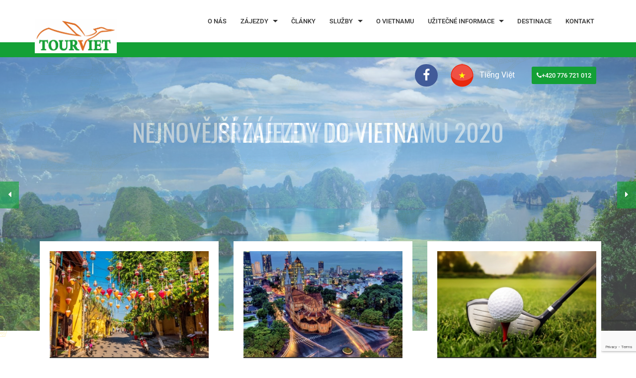

--- FILE ---
content_type: text/html; charset=UTF-8
request_url: https://www.tourviet.cz/
body_size: 6334
content:
<!DOCTYPE html>
<html class="no-js" lang="cs">

<head>

    <!-- Meta Tags -->
    <meta name="viewport" content="width=device-width,initial-scale=1.0">
    <meta http-equiv="content-type" content="text/html; charset=UTF-8">
    <meta name="format-detection" content="telephone=no">

	<meta name="description" content="Objevte krásu Vietnamu a cestujte s TourViet po krásné a exotické zemi...."><meta name="keywords" content="tourviet,vietnam,cestovní agentura"><title>TOUR VIET s.r.o. | </title>
    <link rel="icon" type="image/png" href="https://www.tourviet.cz/public/uploads/favicon.png">

    <!-- Stylesheets -->
    <link rel="stylesheet" href="https://www.tourviet.cz/public/css/animate.min.css">
    <link rel="stylesheet" href="https://www.tourviet.cz/public/css/bootstrap.min.css">
    <link rel="stylesheet" href="https://www.tourviet.cz/public/css/font-awesome.min.css">
    <link rel="stylesheet" href="https://www.tourviet.cz/public/css/magnific-popup.css">
    <link rel="stylesheet" href="https://www.tourviet.cz/public/css/owl.carousel.min.css">
    <link rel="stylesheet" href="https://www.tourviet.cz/public/css/superfish.css">
    <link rel="stylesheet" href="https://www.tourviet.cz/public/css/slicknav.min.css">
    <link rel="stylesheet" href="https://www.tourviet.cz/public/css/style.css">
    <link rel="stylesheet" href="https://www.tourviet.cz/public/css/fonts.css">
    <link rel="stylesheet" href="https://www.tourviet.cz/public/css/spacing.css">
    <link rel="stylesheet" href="https://www.tourviet.cz/public/css/custom.css">
    <link rel="stylesheet" href="https://www.tourviet.cz/public/css/responsive.css">
    <link rel="stylesheet" href="https://www.tourviet.cz/public/css/chosen.css">
    <link rel="stylesheet" href="https://www.tourviet.cz/public/css/datatable.min.css">

	

<script src="https://www.google.com/recaptcha/api.js?render=6Le0BeIZAAAAAM6KuKHdMROqW-LCS_hDiHjT9AM6"></script></head>

<body>

<div id="fb-root"></div>
<script>(function(d, s, id) {
  var js, fjs = d.getElementsByTagName(s)[0];
  if (d.getElementById(id)) return;
  js = d.createElement(s); js.id = id;
  js.src = "//connect.facebook.net/en_US/sdk.js#xfbml=1&version=v2.10&appId=323620764400430";
  fjs.parentNode.insertBefore(js, fjs);
}(document, 'script', 'facebook-jssdk'));</script>
<div id="preloader">
    <div id="status" style="background-image: url(https://www.tourviet.cz/public/img/tourviet.svg)"></div>
</div>



<div class="menu-area">
    <div class="container">
        <div class="row">
            <div class="col-md-2 col-sm-12">
                <div class="logo">
                    <a href="https://www.tourviet.cz/"><img src="https://www.tourviet.cz/public/uploads/logo.png" alt="Logo"></a>
					                        <h1>TOUR VIET s.r.o.</h1>
					                </div>
            </div>
            <div class="col-md-10 col-sm-12">
                <div class="nav-wrapper main-menu">
                    <nav>
                        <ul class="sf-menu" id="menu">
							                                        <li><a href="https://www.tourviet.cz/o-nas/">O nás</a></li>
									                                        <li>
                                            <a href="https://www.tourviet.cz/zajezdy/">Zájezdy</a><ul><li><a href="https://www.tourviet.cz/zajezdy/pobytove-zajezdy/">Pobytové zájezdy</a></li><li><a href="https://www.tourviet.cz/zajezdy/poznavaci-zajezdy/">Poznávací zájezdy</a></li><li><a href="https://www.tourviet.cz/zajezdy/golfove-zajezdy/">Golfové zájezdy</a></li><li><a href="https://www.tourviet.cz/zajezdy/zajezdy-na-miru/">Zájezdy na míru</a></li></ul>                                        </li>
									                                        <li><a href="https://www.tourviet.cz/clanky/">Články</a></li>
									                                        <li>
                                            <a href="https://www.tourviet.cz/sluzby/">Služby</a><ul><li><a href="https://www.tourviet.cz/sluzby/letenky/5/">Letenky</a></li><li><a href="https://www.tourviet.cz/sluzby/viza-do-vietnamu/6/">Víza do Vietnamu</a></li><li><a href="https://www.tourviet.cz/sluzby/cestovni-pojisteni/7/">Cestovní pojištění</a></li><li><a href="https://www.tourviet.cz/sluzby/m-i-c-e-service/26/">M.I.C.E service</a></li></ul>                                        </li>
									                                        <li><a href="https://www.tourviet.cz/o-vietnamu/">O Vietnamu</a></li>
									                                        <li>
                                            <a href="https://www.tourviet.cz/uzitecne-informace/">Užitečné informace</a><ul><li><a href="https://www.tourviet.cz/weather-in-vietnam/">Weather in VietNam</a></li><li><a href="https://www.tourviet.cz/transportation/">Transportation</a></li></ul>                                        </li>
									                                        <li><a href="https://www.tourviet.cz/destinace/">Destinace</a></li>
									                                        <li><a href="https://www.tourviet.cz/kontakt/">Kontakt</a></li>
																                        </ul>
                    </nav>
                </div>
            </div>
        </div>
    </div>
</div><div class="slider">
    <div class="languages">
	    <a class="fb" href="https://www.facebook.com/profile.php?id=100009354765258"><i class="fa fa-facebook"></i></a>

		            <a href="/vi/" title="Tiếng Việt"><img src="https://www.tourviet.cz//public/img/vi.png" alt="Tiếng Việt"/>Tiếng Việt</a>
		        <span><i class="fa fa-phone"></i>+420 776 721 012</span>
    </div>
    <div class="slide-carousel owl-carousel">
		                <div class="slider-item" style="background-image:url(public/uploads/sliders/slider-4.jpg);">
                    <div class="slider-bg"></div>
                    <div class="container">
                        <div class="row">
                            <div class="col-md-12 col-sm-12">
                                <div class="slider-table">
                                    <div class="slider-text">

										                                            <div class="text-animated">
                                                <h2>NEJNOVĚJŠÍ ZÁJEZDY DO VIETNAMU 2020</h2>
                                            </div>
										
										                                            <div class="text-animated">
                                                <p class="slider-p">
													Exotické zájezdy - s výběrem dovolené Vám rádi poradíme                                                </p>
                                            </div>
										
										                                    </div>
                                </div>
                            </div>
                        </div>
                    </div>
                </div>
				                <div class="slider-item" style="background-image:url(public/uploads/sliders/slider-5.jpg);">
                    <div class="slider-bg"></div>
                    <div class="container">
                        <div class="row">
                            <div class="col-md-12 col-sm-12">
                                <div class="slider-table">
                                    <div class="slider-text">

										                                            <div class="text-animated">
                                                <h2>PŘÍMÉ LETY DO HANOJ</h2>
                                            </div>
										
										                                            <div class="text-animated">
                                                <p class="slider-p">
													Odpočiňte si a cestujte s prvotřídními službami a systémem palubní zábavy                                                </p>
                                            </div>
										
										                                    </div>
                                </div>
                            </div>
                        </div>
                    </div>
                </div>
				                <div class="slider-item" style="background-image:url(public/uploads/sliders/slider-6.jpg);">
                    <div class="slider-bg"></div>
                    <div class="container">
                        <div class="row">
                            <div class="col-md-12 col-sm-12">
                                <div class="slider-table">
                                    <div class="slider-text">

										                                            <div class="text-animated">
                                                <h2>CESTUJEME S POŽITKEM</h2>
                                            </div>
										
										                                            <div class="text-animated">
                                                <p class="slider-p">
													„Cestování je moje vášeň“                                                 </p>
                                            </div>
										
										                                    </div>
                                </div>
                            </div>
                        </div>
                    </div>
                </div>
				                <div class="slider-item" style="background-image:url(public/uploads/sliders/slider-7.jpg);">
                    <div class="slider-bg"></div>
                    <div class="container">
                        <div class="row">
                            <div class="col-md-12 col-sm-12">
                                <div class="slider-table">
                                    <div class="slider-text">

										                                            <div class="text-animated">
                                                <h2>Námořní cestování</h2>
                                            </div>
										
										                                            <div class="text-animated">
                                                <p class="slider-p">
													Námořní cestování                                                </p>
                                            </div>
										
										                                    </div>
                                </div>
                            </div>
                        </div>
                    </div>
                </div>
				    </div>
</div>

            <div class="featured-package featured-package-home">
                <div class="container wow fadeIn">
	                                    <div class="row">
                        <div class="col-md-12 mt_20">
                            <div class="featured-carousel owl-carousel">

								                                        <div class="featured-item wow fadeIn" data-wow-delay="0.1s">
                                            <div class="portfolio-item">
                                                <div class="portfolio-bg"></div>
                                                <img src="https://www.tourviet.cz/public/uploads/packages/package-70-thumb.jpg" alt="">
                                                <div class="portfolio-text">
                                                    <a href="https://www.tourviet.cz/zajezd/tay-bac/70"><i class="fa fa-search-plus"></i></a>
                                                </div>
                                            </div>
                                            <div class="photo-title">
                                                <h4><a href="https://www.tourviet.cz/zajezd/tay-bac/70">Tây Bắc</a></h4>
                                            </div>
                                            <div class="featured-text"><p>
													Overview                                                </p>
                                            </div>
                                        </div>
										                                        <div class="featured-item wow fadeIn" data-wow-delay="0.1s">
                                            <div class="portfolio-item">
                                                <div class="portfolio-bg"></div>
                                                <img src="https://www.tourviet.cz/public/uploads/packages/package-56-thumb.jpg" alt="">
                                                <div class="portfolio-text">
                                                    <a href="https://www.tourviet.cz/zajezd/to-nejlepsi-z-vietnamu-16-dni/56"><i class="fa fa-search-plus"></i></a>
                                                </div>
                                            </div>
                                            <div class="photo-title">
                                                <h4><a href="https://www.tourviet.cz/zajezd/to-nejlepsi-z-vietnamu-16-dni/56">TO NEJLEPŠÍ Z VIETNAMU - 16 Dní</a></h4>
                                            </div>
                                            <div class="featured-text"><p>
													Vietnam - vzrušující země je doslova zaplněna velkolepými destinacemi. Kromě známých turistických atrakcí, vábících množství návštěvníků, existuje také řada míst ...                                                </p>
                                            </div>
                                        </div>
										                                        <div class="featured-item wow fadeIn" data-wow-delay="0.1s">
                                            <div class="portfolio-item">
                                                <div class="portfolio-bg"></div>
                                                <img src="https://www.tourviet.cz/public/uploads/packages/package-55-thumb.jpg" alt="">
                                                <div class="portfolio-text">
                                                    <a href="https://www.tourviet.cz/zajezd/viet-nam-highlights-10-dni/55"><i class="fa fa-search-plus"></i></a>
                                                </div>
                                            </div>
                                            <div class="photo-title">
                                                <h4><a href="https://www.tourviet.cz/zajezd/viet-nam-highlights-10-dni/55">VIET NAM HIGHLIGHTS - 10 Dní</a></h4>
                                            </div>
                                            <div class="featured-text"><p>
													Vietnam - vzrušující země je doslova zaplněna velkolepými destinacemi. Kromě známých turistických atrakcí, vábících množství návštěvníků, existuje také řada míst ...                                                </p>
                                            </div>
                                        </div>
										                                        <div class="featured-item wow fadeIn" data-wow-delay="0.1s">
                                            <div class="portfolio-item">
                                                <div class="portfolio-bg"></div>
                                                <img src="https://www.tourviet.cz/public/uploads/packages/package-48-thumb.jpg" alt="">
                                                <div class="portfolio-text">
                                                    <a href="https://www.tourviet.cz/zajezd/viet-nam-tour-golf/48"><i class="fa fa-search-plus"></i></a>
                                                </div>
                                            </div>
                                            <div class="photo-title">
                                                <h4><a href="https://www.tourviet.cz/zajezd/viet-nam-tour-golf/48">Viet Nam Tour Golf</a></h4>
                                            </div>
                                            <div class="featured-text"><p>
													DEN 01  Praha –
odlet  Odlet z Prahy Večeře a snídaně v letadle.DEN 02   Hanoj –
příletPřílet do Hanoje. Transfer do hotelu ...                                                </p>
                                            </div>
                                        </div>
										                                        <div class="featured-item wow fadeIn" data-wow-delay="0.1s">
                                            <div class="portfolio-item">
                                                <div class="portfolio-bg"></div>
                                                <img src="https://www.tourviet.cz/public/uploads/packages/package-47-thumb.jpg" alt="">
                                                <div class="portfolio-text">
                                                    <a href="https://www.tourviet.cz/zajezd/viet-nam-panorama/47"><i class="fa fa-search-plus"></i></a>
                                                </div>
                                            </div>
                                            <div class="photo-title">
                                                <h4><a href="https://www.tourviet.cz/zajezd/viet-nam-panorama/47">VIET NAM PANORAMA</a></h4>
                                            </div>
                                            <div class="featured-text"><p>
													Quick view about Viet Nam                                                </p>
                                            </div>
                                        </div>
										                                        <div class="featured-item wow fadeIn" data-wow-delay="0.1s">
                                            <div class="portfolio-item">
                                                <div class="portfolio-bg"></div>
                                                <img src="https://www.tourviet.cz/public/uploads/packages/package-46-thumb.jpg" alt="">
                                                <div class="portfolio-text">
                                                    <a href="https://www.tourviet.cz/zajezd/da-lat-mui-ne/46"><i class="fa fa-search-plus"></i></a>
                                                </div>
                                            </div>
                                            <div class="photo-title">
                                                <h4><a href="https://www.tourviet.cz/zajezd/da-lat-mui-ne/46">ĐÀ LẠT – MŨI NÉ</a></h4>
                                            </div>
                                            <div class="featured-text"><p>
													DALAT - MUINE -&nbsp;Nejlepší místo k návštěvě                                                </p>
                                            </div>
                                        </div>
										                            </div>
                        </div>
                    </div>
                </div>
            </div>
		            <div class="portfolio-page pt_80 pb_80">
                <div class="container wow fadeIn">
                    <div class="row">
                        <div class="col-md-12">
                            <div class="main-headline">
                                <div class="headline">
                                    <h2>Destinace</h2>
                                </div>
                                <p>Objevte s námi zajímavá místa světa</p>
                            </div>
                        </div>
                    </div>
                    <div class="row mt_10">
						                                <div class="col-md-4 col-xs-6 clear-three wow fadeIn">
                                    <div class="portfolio-item mt_30">
                                        <div class="portfolio-bg"></div>
                                        <img src="https://www.tourviet.cz/public/uploads/destinations/destination-10-thumb.jpg" alt="">
                                        <div class="portfolio-text">
                                            <a href="https://www.tourviet.cz/destinace/zobrazit/ha-long-zatoka/10"><i class="fa fa-search-plus"></i></a>
                                        </div>
                                    </div>
                                    <div class="photo-title">
                                        <a href="https://www.tourviet.cz/destinace/zobrazit/ha-long-zatoka/10">Ha Long zátoka</a>
                                    </div>
                                </div>
								                                <div class="col-md-4 col-xs-6 clear-three wow fadeIn">
                                    <div class="portfolio-item mt_30">
                                        <div class="portfolio-bg"></div>
                                        <img src="https://www.tourviet.cz/public/uploads/destinations/destination-11-thumb.jpg" alt="">
                                        <div class="portfolio-text">
                                            <a href="https://www.tourviet.cz/destinace/zobrazit/nha-trang/11"><i class="fa fa-search-plus"></i></a>
                                        </div>
                                    </div>
                                    <div class="photo-title">
                                        <a href="https://www.tourviet.cz/destinace/zobrazit/nha-trang/11">Nha Trang</a>
                                    </div>
                                </div>
								                                <div class="col-md-4 col-xs-6 clear-three wow fadeIn">
                                    <div class="portfolio-item mt_30">
                                        <div class="portfolio-bg"></div>
                                        <img src="https://www.tourviet.cz/public/uploads/destinations/destination-12-thumb.jpg" alt="">
                                        <div class="portfolio-text">
                                            <a href="https://www.tourviet.cz/destinace/zobrazit/tam-coc-ninh-binh/12"><i class="fa fa-search-plus"></i></a>
                                        </div>
                                    </div>
                                    <div class="photo-title">
                                        <a href="https://www.tourviet.cz/destinace/zobrazit/tam-coc-ninh-binh/12">Tam Coc (Ninh Binh)</a>
                                    </div>
                                </div>
								                                <div class="col-md-4 col-xs-6 clear-three wow fadeIn">
                                    <div class="portfolio-item mt_30">
                                        <div class="portfolio-bg"></div>
                                        <img src="https://www.tourviet.cz/public/uploads/destinations/destination-13-thumb.jpg" alt="">
                                        <div class="portfolio-text">
                                            <a href="https://www.tourviet.cz/destinace/zobrazit/narodni-park-tam-dao/13"><i class="fa fa-search-plus"></i></a>
                                        </div>
                                    </div>
                                    <div class="photo-title">
                                        <a href="https://www.tourviet.cz/destinace/zobrazit/narodni-park-tam-dao/13">Národní park Tam Dao</a>
                                    </div>
                                </div>
								                    </div>
                </div>
            </div>
		
		            <div class="service-area pt_80 pb_80">
                <div class="container wow fadeIn">
                    <div class="row">
                        <div class="col-md-12">
                            <div class="main-headline">
                                <div class="headline">
                                    <h2>Služby</h2>
                                </div>
                                <p>Nabízíme vždy skvělé služby</p>
                            </div>
                        </div>
                    </div>
                    <div class="row">
						                                        <div class="col-md-4 col-xs-6 clear-three wow fadeIn" data-wow-delay="0.1s">
                                            <div class="service-item mt_30" style="background-image: url(https://www.tourviet.cz/public/uploads/service/service-5.jpg)">
                                                <a href="https://www.tourviet.cz/sluzby/zobrazit/5">
                                                    <i class="fa fa-plane"></i>
                                                    <div class="ser-text">
                                                        <h4>Letenky</h4>
                                                        <p>
															Pomůžeme Vám zařídit cestu.<br />                                                         </p>
                                                    </div>
                                                </a>
                                            </div>
                                        </div>
										                                        <div class="col-md-4 col-xs-6 clear-three wow fadeIn" data-wow-delay="0.1s">
                                            <div class="service-item mt_30" style="background-image: url(https://www.tourviet.cz/public/uploads/service/service-6.jpg)">
                                                <a href="https://www.tourviet.cz/sluzby/zobrazit/6">
                                                    <i class="fa fa-book"></i>
                                                    <div class="ser-text">
                                                        <h4>Víza do Vietnamu</h4>
                                                        <p>
															Nápomoc a rady ohledně získání víz.<br />                                                         </p>
                                                    </div>
                                                </a>
                                            </div>
                                        </div>
										                                        <div class="col-md-4 col-xs-6 clear-three wow fadeIn" data-wow-delay="0.1s">
                                            <div class="service-item mt_30" style="background-image: url(https://www.tourviet.cz/public/uploads/service/service-7.jpg)">
                                                <a href="https://www.tourviet.cz/sluzby/zobrazit/7">
                                                    <i class="fa fa-heartbeat"></i>
                                                    <div class="ser-text">
                                                        <h4>Cestovní pojištění</h4>
                                                        <p>
															Jezdit na motorce ve Vietnamu je super,ale také nebezpečné.                                                        </p>
                                                    </div>
                                                </a>
                                            </div>
                                        </div>
										                                        <div class="col-md-4 col-xs-6 clear-three wow fadeIn" data-wow-delay="0.1s">
                                            <div class="service-item mt_30" style="background-image: url(https://www.tourviet.cz/public/uploads/service/service-26.jpg)">
                                                <a href="https://www.tourviet.cz/sluzby/zobrazit/26">
                                                    <i class="fa fa-handshake-o"></i>
                                                    <div class="ser-text">
                                                        <h4>M.I.C.E service</h4>
                                                        <p>
															M.I.C.E service                                                        </p>
                                                    </div>
                                                </a>
                                            </div>
                                        </div>
										                    </div>
                </div>
            </div>
		
		            <div class="counterup-area pt_70 pb_100" style="background-image: url(https://www.tourviet.cz/public/uploads/counter.jpg)">
                <div class="bg-counterup"></div>
                <div class="container wow fadeIn">
                    <div class="row">
                        <div class="col-md-3 col-xs-6 count-four wow fadeIn" data-wow-delay="0.1s">
                            <div class="counter-item mt_30">
                                <div class="counter-text">
                                    <h2 class="counter">1478</h2>
                                    <h4>USKUTEČNĚNÝCH ZÁJEZDŮ</h4>
                                </div>
                            </div>
                        </div>
                        <div class="col-md-3 col-xs-6 count-four wow fadeIn" data-wow-delay="0.2s">
                            <div class="counter-item mt_30">
                                <div class="counter-text">
                                    <h2 class="counter">12000</h2>
                                    <h4>SPOKOJENÝCH KLIENTŮ</h4>
                                </div>
                            </div>
                        </div>
                        <div class="col-md-3 col-xs-6 count-four wow fadeIn" data-wow-delay="0.3s">
                            <div class="counter-item mt_30">
                                <div class="counter-text">
                                    <h2 class="counter">10</h2>
                                    <h4>LET NA TRHU</h4>
                                </div>
                            </div>
                        </div>
                        <div class="col-md-3 col-xs-6 count-four wow fadeIn" data-wow-delay="0.4s">
                            <div class="counter-item mt_30">
                                <div class="counter-text">
                                    <h2 class="counter">45</h2>
                                    <h4>DESTINACÍ</h4>
                                </div>
                            </div>
                        </div>
                    </div>
                </div>
            </div>
		
		
		            <div class="blog-area pt_80 pb_80">
                <div class="container wow fadeIn">
                    <div class="row">
                        <div class="col-md-12">
                            <div class="main-headline">
                                <div class="headline">
                                    <h2>Poslední novinky</h2>
                                </div>
                                <p>Pročtěte si naše aktuální novinky</p>
                            </div>
                        </div>
                    </div>
                    <div class="row">
                        <div class="col-md-12 mt_50">
                            <div class="blog-carousel owl-carousel">
								                                            <div class="blog-item wow fadeIn" data-wow-delay="0.1s">
                                                <a href="https://www.tourviet.cz/clanky/zobrazit/vietnams-western-tour/54/">
                                                    <div class="blog-image">
                                                        <img src="https://www.tourviet.cz/public/uploads/news/news-54-thumb.jpg" alt="Blog Image">
                                                        <div class="date">
                                                            <h3>10</h3>
                                                            <h4>
						                                        Črv                                                            </h4>
                                                        </div>
                                                    </div>
                                                </a>
                                                <div class="blog-text">
                                                    <a class="b-head" href="https://www.tourviet.cz/clanky/zobrazit/vietnams-western-tour/54/">Vietnam's Western tour</a>
                                                    <p>
				                                        This is a test Clanky                                                    </p>
                                                    <div class="button mt_15">
                                                        <a href="https://www.tourviet.cz/clanky/zobrazit/vietnams-western-tour/54/">Číst více <i
                                                                    class="fa fa-chevron-circle-right"></i></a>
                                                    </div>
                                                </div>
                                            </div>
	                                                                                    <div class="blog-item wow fadeIn" data-wow-delay="0.1s">
                                                <a href="https://www.tourviet.cz/clanky/zobrazit/jeskyne-son-doong/19/">
                                                    <div class="blog-image">
                                                        <img src="https://www.tourviet.cz/public/uploads/news/news-19-thumb.jpg" alt="Blog Image">
                                                        <div class="date">
                                                            <h3>10</h3>
                                                            <h4>
						                                        Úno                                                            </h4>
                                                        </div>
                                                    </div>
                                                </a>
                                                <div class="blog-text">
                                                    <a class="b-head" href="https://www.tourviet.cz/clanky/zobrazit/jeskyne-son-doong/19/">Jeskyně Son Doong</a>
                                                    <p>
				                                        Jeskyně Son Doong                                                    </p>
                                                    <div class="button mt_15">
                                                        <a href="https://www.tourviet.cz/clanky/zobrazit/jeskyne-son-doong/19/">Číst více <i
                                                                    class="fa fa-chevron-circle-right"></i></a>
                                                    </div>
                                                </div>
                                            </div>
	                                                                                    <div class="blog-item wow fadeIn" data-wow-delay="0.1s">
                                                <a href="https://www.tourviet.cz/clanky/zobrazit/vietnamske-loutkove-vodni-divadlo/17/">
                                                    <div class="blog-image">
                                                        <img src="https://www.tourviet.cz/public/uploads/news/news-17-thumb.jpg" alt="Blog Image">
                                                        <div class="date">
                                                            <h3>07</h3>
                                                            <h4>
						                                        Črv                                                            </h4>
                                                        </div>
                                                    </div>
                                                </a>
                                                <div class="blog-text">
                                                    <a class="b-head" href="https://www.tourviet.cz/clanky/zobrazit/vietnamske-loutkove-vodni-divadlo/17/">Vietnamské loutkové vodní divadlo</a>
                                                    <p>
				                                        vodní divadlo                                                    </p>
                                                    <div class="button mt_15">
                                                        <a href="https://www.tourviet.cz/clanky/zobrazit/vietnamske-loutkove-vodni-divadlo/17/">Číst více <i
                                                                    class="fa fa-chevron-circle-right"></i></a>
                                                    </div>
                                                </div>
                                            </div>
	                                                                                    <div class="blog-item wow fadeIn" data-wow-delay="0.1s">
                                                <a href="https://www.tourviet.cz/clanky/zobrazit/zatoka-ha-long/16/">
                                                    <div class="blog-image">
                                                        <img src="https://www.tourviet.cz/public/uploads/news/news-16-thumb.jpg" alt="Blog Image">
                                                        <div class="date">
                                                            <h3>10</h3>
                                                            <h4>
						                                        Srp                                                            </h4>
                                                        </div>
                                                    </div>
                                                </a>
                                                <div class="blog-text">
                                                    <a class="b-head" href="https://www.tourviet.cz/clanky/zobrazit/zatoka-ha-long/16/">Zátoka Ha Long</a>
                                                    <p>
				                                        Zátoka Ha Long patří k nejnavštěvovanějším místům celého Vietnamu.                                                    </p>
                                                    <div class="button mt_15">
                                                        <a href="https://www.tourviet.cz/clanky/zobrazit/zatoka-ha-long/16/">Číst více <i
                                                                    class="fa fa-chevron-circle-right"></i></a>
                                                    </div>
                                                </div>
                                            </div>
	                                                                    </div>
                        </div>
                    </div>
                </div>
            </div>
		
		            <div class="testimonial-area pt_80 pb_80" style="background-image: url(https://www.tourviet.cz/public/uploads/testimonial.jpg)">
                <div class="bg-testimonial"></div>
                <div class="container wow fadeIn">
                    <div class="row">
                        <div class="col-md-12">
                            <div class="main-headline white">
                                <div class="headline">
                                    <h2>Poděkování</h2>
                                </div>
                                <p>Od našich spokojených klientů</p>
                            </div>
                        </div>
                    </div>
                    <div class="row">
                        <div class="col-md-12 mt_30">
                            <div class="testimonial-gallery owl-carousel wow fadeIn" data-wow-delay="0.2s">
								                                        <div class="testimonial-item">
                                            <div class="testimonial-photo" style="background-image: url(https://www.tourviet.cz/public/uploads/testimonials/testimonial-5.jpg)"></div>
                                            <div class="testimonial-text">
                                                <h2>Jiri Novák</h2>
                                                <h3>Founder Banu s.r.o</h3>
                                                <div class="testimonial-pra">
                                                    <p>
														Thật là một trải nghiệm tuyệt vời ở Việt Nam.<br />
Xin cảm ơn!                                                    </p>
                                                </div>
                                            </div>
                                        </div>
										                            </div>
                        </div>
                    </div>
                </div>
            </div>
		
		            <div class="brand-area bg-area pt_80 pb_80">
                <div class="container wow fadeIn">
                    <div class="row">
                        <div class="col-md-12">
                            <div class="main-headline">
                                <div class="headline">
                                    <h2>Spolupracujeme</h2>
                                </div>
                                <p>Spolupracujeme s mnoha celosvětovými hotely</p>
                            </div>
                        </div>
                    </div>
                    <div class="row">
                        <div class="col-md-12 mt_30">
                            <div class="brand-carousel owl-carousel">
								                                        <div class="brand-item wow fadeIn" data-wow-delay="0.1s">
											                                                <img src="https://www.tourviet.cz/public/uploads/clients/client-3.png" alt="Viettravel">
											

                                        </div>
										                                        <div class="brand-item wow fadeIn" data-wow-delay="0.1s">
											                                                <img src="https://www.tourviet.cz/public/uploads/clients/client-4.jpg" alt="Saigon Tourist">
											

                                        </div>
										                                        <div class="brand-item wow fadeIn" data-wow-delay="0.1s">
											                                                <img src="https://www.tourviet.cz/public/uploads/clients/client-5.jpg" alt="Mercure Hotel">
											

                                        </div>
										                                        <div class="brand-item wow fadeIn" data-wow-delay="0.1s">
											                                                <img src="https://www.tourviet.cz/public/uploads/clients/client-6.png" alt="NH Group">
											

                                        </div>
										                                        <div class="brand-item wow fadeIn" data-wow-delay="0.1s">
											                                                <img src="https://www.tourviet.cz/public/uploads/clients/client-7.jpg" alt="Radisson">
											

                                        </div>
										                            </div>
                        </div>
                    </div>
                </div>
            </div>
				
    <div class="newsletter-area pt_120 pb_120" style="background-image: url(https://www.tourviet.cz/public/uploads/newsletter.jpg)" id="newsletter">
        <div class="newsletter-bg"></div>
        <div class="container wow fadeIn">
            <div class="row">
                <div class="col-md-12">
                    <div class="main-headline white">
                        <div class="headline">
                            <h2>Newsletter</h2>
                        </div>
                        <p>
							Přihlašte se k odběru novinek a mějte přehled o tom co chystáme.                        </p>
                    </div>
                </div>
            </div>
            <div class="row">
                <div class="col-md-12 mt_30 wow fadeIn" data-wow-delay="0.2s">
                    <div class="newsletter-message">
						                    </div>
					<form action="https://www.tourviet.cz/newsletter/send" class="" method="post" accept-charset="utf-8">
<input type="hidden" name="csrf_test_name" value="09f219b2c6668d0c177a060fbff0c84e" />                                                                                                                      
<input type="hidden" name="recaptchaResponse2" value="" id="recaptchaResponse2">
                    <div class="newsletter-submit">
                        <input type="text" placeholder="Zadejte Váš e-mail" name="email_subscribe">
                        <input type="submit" value="Přihlásit" name="form_subscribe">
                    </div>
					</form>                </div>
            </div>
        </div>
    </div>

<div class="footer-area pt_50 pb_80">
    <div class="container wow fadeIn">
        <div class="row">
			                    <div class="col-md-3 col-sm-6 wow fadeIn" data-wow-delay="0.3s">
                        <div class="footer-item mt_30">
                            <h3>Nejoblíbenější zájezdy</h3>
                            <ul><li><a href="https://www.tourviet.cz/zajezd/tay-bac/70">Tây Bắc</a></li><li><a href="https://www.tourviet.cz/zajezd/to-nejlepsi-z-vietnamu-16-dni/56">TO NEJLEPŠÍ Z VIETNAMU - 16 Dní</a></li><li><a href="https://www.tourviet.cz/zajezd/viet-nam-highlights-10-dni/55">VIET NAM HIGHLIGHTS - 10 Dní</a></li><li><a href="https://www.tourviet.cz/zajezd/viet-nam-tour-golf/48">Viet Nam Tour Golf</a></li><li><a href="https://www.tourviet.cz/zajezd/viet-nam-panorama/47">VIET NAM PANORAMA</a></li><li><a href="https://www.tourviet.cz/zajezd/da-lat-mui-ne/46">ĐÀ LẠT – MŨI NÉ</a></li></ul>
                        </div>
                    </div>
				            <div class="col-md-3 col-sm-6 wow fadeIn" data-wow-delay="0.4s">
                <div class="footer-item mt_30">
                    <h3>Poslední články</h3>
                    <ul>
						                                <li><a href="https://www.tourviet.cz/clanky/zobrazit/vietnams-western-tour/54/">Vietnam's Western tour</a></li>
								                                <li><a href="https://www.tourviet.cz/clanky/zobrazit/jeskyne-son-doong/19/">Jeskyně Son Doong</a></li>
								                                <li><a href="https://www.tourviet.cz/clanky/zobrazit/vietnamske-loutkove-vodni-divadlo/17/">Vietnamské loutkové vodní divadlo</a></li>
								                                <li><a href="https://www.tourviet.cz/clanky/zobrazit/zatoka-ha-long/16/">Zátoka Ha Long</a></li>
								                    </ul>
                </div>
            </div>
            <div class="col-md-3 col-sm-6 wow fadeInRight" data-wow-delay="0.2s">
                <div class="footer-item mt_30">
                    <h3>Adresa</h3>
                    <div class="footer-address-item">
                        <div class="icon"><i class="fa fa-map-marker"></i></div>
                        <div class="text"><span>Libušská 319/126<br />
Praha Písnice</span></div>
                    </div>
                    <div class="footer-address-item">
                        <div class="icon"><i class="fa fa-phone"></i></div>
                        <div class="text"><span>+420 776 721 012</span></div>
                    </div>
                    <div class="footer-address-item">
                        <div class="icon"><i class="fa fa-envelope-o"></i></div>
                        <div class="text"><span>info@tourviet.cz</span></div>
                    </div>
                    <ul class="footer-social">
						<li><a href="https://www.facebook.com/profile.php?id=100009354765258"><i class="fa fa-facebook"></i></a></li>                    </ul>
                </div>
            </div>
        </div>
    </div>
</div>
<div class="footer-bottom">
    <div class="container wow fadeIn">
        <div class="row">
            <div class="col-12">
                <div class="copy-text">
                    <p>Copyright © 2019 - 2026, Tourviet. Všechna práva vyhrazena.</p>
                </div>
            </div>
        </div>
    </div>
</div>

<div class="scroll-top">
    <i class="fa fa-angle-up"></i>
</div>


<!-- All JS Files -->
<script src="https://www.tourviet.cz/public/js/jquery-2.2.4.min.js"></script>
<script src="https://www.tourviet.cz/public/js/bootstrap.min.js"></script>
<script src="https://www.tourviet.cz/public/js/chosen.jquery.js"></script>
<script src="https://www.tourviet.cz/public/js/docsupport/init.js"></script>
<script src="https://www.tourviet.cz/public/js/jquery.magnific-popup.min.js"></script>
<script src="https://www.tourviet.cz/public/js/jquery.dataTables.min.js"></script>
<script src="https://www.tourviet.cz/public/js/owl.carousel.min.js"></script>
<script src="https://www.tourviet.cz/public/js/easing.min.js"></script>
<script src="https://www.tourviet.cz/public/js/wow.min.js"></script>
<script src="https://www.tourviet.cz/public/js/superfish.js"></script>
<script src="https://www.tourviet.cz/public/js/jquery.slicknav.min.js"></script>
<script src="https://www.tourviet.cz/public/js/jquery.counterup.min.js"></script>
<script src="https://www.tourviet.cz/public/js/viewportchecker.js"></script>
<script src="https://www.tourviet.cz/public/js/waypoints.min.js"></script>
<script src="https://js.stripe.com/v2/"></script>
<script src="https://www.tourviet.cz/public/js/custom.js"></script>


	
<script>
    $(document).on('submit', '#stripe_form', function () {
        $('#submit-button').prop("disabled", true);
        $("#msg-container").hide();
        Stripe.card.createToken({
            number: $('.card-number').val(),
            cvc: $('.card-cvc').val(),
            exp_month: $('.card-expiry-month').val(),
            exp_year: $('.card-expiry-year').val()
            /* name: $('.card-holder-name').val() */
        }, stripeResponseHandler);
        return false;
    });
    Stripe.setPublishableKey('pk_test_0SwMWadgu8DwmEcPdUPRsZ7b');

    function stripeResponseHandler(status, response) {
        if (response.error) {
            $('#submit-button').prop("disabled", false);
            $("#msg-container").html('<div style="color: red;border: 1px solid;margin: 10px 0px;padding: 5px;"><strong>Error:</strong> ' + response.error.message + '</div>');
            $("#msg-container").show();
        } else {
            var form$ = $("#stripe_form");
            var token = response['id'];
            form$.append("<input type='hidden' name='stripeToken' value='" + token + "' />");
            form$.get(0).submit();
        }
    }
</script>

</body>

<script>    function SetCaptchaToken() {	    grecaptcha.ready(function () {		    grecaptcha.execute('6Le0BeIZAAAAAM6KuKHdMROqW-LCS_hDiHjT9AM6', {action: 'newsletter'}).then(function (token) {			    var recaptchaResponse = document.getElementById('recaptchaResponse2');			    recaptchaResponse.value = token;		    });        });    }    SetCaptchaToken();    setInterval(function () {	    SetCaptchaToken();    }, 2 * 59 * 1000);</script></html>


--- FILE ---
content_type: text/html; charset=utf-8
request_url: https://www.google.com/recaptcha/api2/anchor?ar=1&k=6Le0BeIZAAAAAM6KuKHdMROqW-LCS_hDiHjT9AM6&co=aHR0cHM6Ly93d3cudG91cnZpZXQuY3o6NDQz&hl=en&v=PoyoqOPhxBO7pBk68S4YbpHZ&size=invisible&anchor-ms=20000&execute-ms=30000&cb=7lnfaz55o46v
body_size: 48865
content:
<!DOCTYPE HTML><html dir="ltr" lang="en"><head><meta http-equiv="Content-Type" content="text/html; charset=UTF-8">
<meta http-equiv="X-UA-Compatible" content="IE=edge">
<title>reCAPTCHA</title>
<style type="text/css">
/* cyrillic-ext */
@font-face {
  font-family: 'Roboto';
  font-style: normal;
  font-weight: 400;
  font-stretch: 100%;
  src: url(//fonts.gstatic.com/s/roboto/v48/KFO7CnqEu92Fr1ME7kSn66aGLdTylUAMa3GUBHMdazTgWw.woff2) format('woff2');
  unicode-range: U+0460-052F, U+1C80-1C8A, U+20B4, U+2DE0-2DFF, U+A640-A69F, U+FE2E-FE2F;
}
/* cyrillic */
@font-face {
  font-family: 'Roboto';
  font-style: normal;
  font-weight: 400;
  font-stretch: 100%;
  src: url(//fonts.gstatic.com/s/roboto/v48/KFO7CnqEu92Fr1ME7kSn66aGLdTylUAMa3iUBHMdazTgWw.woff2) format('woff2');
  unicode-range: U+0301, U+0400-045F, U+0490-0491, U+04B0-04B1, U+2116;
}
/* greek-ext */
@font-face {
  font-family: 'Roboto';
  font-style: normal;
  font-weight: 400;
  font-stretch: 100%;
  src: url(//fonts.gstatic.com/s/roboto/v48/KFO7CnqEu92Fr1ME7kSn66aGLdTylUAMa3CUBHMdazTgWw.woff2) format('woff2');
  unicode-range: U+1F00-1FFF;
}
/* greek */
@font-face {
  font-family: 'Roboto';
  font-style: normal;
  font-weight: 400;
  font-stretch: 100%;
  src: url(//fonts.gstatic.com/s/roboto/v48/KFO7CnqEu92Fr1ME7kSn66aGLdTylUAMa3-UBHMdazTgWw.woff2) format('woff2');
  unicode-range: U+0370-0377, U+037A-037F, U+0384-038A, U+038C, U+038E-03A1, U+03A3-03FF;
}
/* math */
@font-face {
  font-family: 'Roboto';
  font-style: normal;
  font-weight: 400;
  font-stretch: 100%;
  src: url(//fonts.gstatic.com/s/roboto/v48/KFO7CnqEu92Fr1ME7kSn66aGLdTylUAMawCUBHMdazTgWw.woff2) format('woff2');
  unicode-range: U+0302-0303, U+0305, U+0307-0308, U+0310, U+0312, U+0315, U+031A, U+0326-0327, U+032C, U+032F-0330, U+0332-0333, U+0338, U+033A, U+0346, U+034D, U+0391-03A1, U+03A3-03A9, U+03B1-03C9, U+03D1, U+03D5-03D6, U+03F0-03F1, U+03F4-03F5, U+2016-2017, U+2034-2038, U+203C, U+2040, U+2043, U+2047, U+2050, U+2057, U+205F, U+2070-2071, U+2074-208E, U+2090-209C, U+20D0-20DC, U+20E1, U+20E5-20EF, U+2100-2112, U+2114-2115, U+2117-2121, U+2123-214F, U+2190, U+2192, U+2194-21AE, U+21B0-21E5, U+21F1-21F2, U+21F4-2211, U+2213-2214, U+2216-22FF, U+2308-230B, U+2310, U+2319, U+231C-2321, U+2336-237A, U+237C, U+2395, U+239B-23B7, U+23D0, U+23DC-23E1, U+2474-2475, U+25AF, U+25B3, U+25B7, U+25BD, U+25C1, U+25CA, U+25CC, U+25FB, U+266D-266F, U+27C0-27FF, U+2900-2AFF, U+2B0E-2B11, U+2B30-2B4C, U+2BFE, U+3030, U+FF5B, U+FF5D, U+1D400-1D7FF, U+1EE00-1EEFF;
}
/* symbols */
@font-face {
  font-family: 'Roboto';
  font-style: normal;
  font-weight: 400;
  font-stretch: 100%;
  src: url(//fonts.gstatic.com/s/roboto/v48/KFO7CnqEu92Fr1ME7kSn66aGLdTylUAMaxKUBHMdazTgWw.woff2) format('woff2');
  unicode-range: U+0001-000C, U+000E-001F, U+007F-009F, U+20DD-20E0, U+20E2-20E4, U+2150-218F, U+2190, U+2192, U+2194-2199, U+21AF, U+21E6-21F0, U+21F3, U+2218-2219, U+2299, U+22C4-22C6, U+2300-243F, U+2440-244A, U+2460-24FF, U+25A0-27BF, U+2800-28FF, U+2921-2922, U+2981, U+29BF, U+29EB, U+2B00-2BFF, U+4DC0-4DFF, U+FFF9-FFFB, U+10140-1018E, U+10190-1019C, U+101A0, U+101D0-101FD, U+102E0-102FB, U+10E60-10E7E, U+1D2C0-1D2D3, U+1D2E0-1D37F, U+1F000-1F0FF, U+1F100-1F1AD, U+1F1E6-1F1FF, U+1F30D-1F30F, U+1F315, U+1F31C, U+1F31E, U+1F320-1F32C, U+1F336, U+1F378, U+1F37D, U+1F382, U+1F393-1F39F, U+1F3A7-1F3A8, U+1F3AC-1F3AF, U+1F3C2, U+1F3C4-1F3C6, U+1F3CA-1F3CE, U+1F3D4-1F3E0, U+1F3ED, U+1F3F1-1F3F3, U+1F3F5-1F3F7, U+1F408, U+1F415, U+1F41F, U+1F426, U+1F43F, U+1F441-1F442, U+1F444, U+1F446-1F449, U+1F44C-1F44E, U+1F453, U+1F46A, U+1F47D, U+1F4A3, U+1F4B0, U+1F4B3, U+1F4B9, U+1F4BB, U+1F4BF, U+1F4C8-1F4CB, U+1F4D6, U+1F4DA, U+1F4DF, U+1F4E3-1F4E6, U+1F4EA-1F4ED, U+1F4F7, U+1F4F9-1F4FB, U+1F4FD-1F4FE, U+1F503, U+1F507-1F50B, U+1F50D, U+1F512-1F513, U+1F53E-1F54A, U+1F54F-1F5FA, U+1F610, U+1F650-1F67F, U+1F687, U+1F68D, U+1F691, U+1F694, U+1F698, U+1F6AD, U+1F6B2, U+1F6B9-1F6BA, U+1F6BC, U+1F6C6-1F6CF, U+1F6D3-1F6D7, U+1F6E0-1F6EA, U+1F6F0-1F6F3, U+1F6F7-1F6FC, U+1F700-1F7FF, U+1F800-1F80B, U+1F810-1F847, U+1F850-1F859, U+1F860-1F887, U+1F890-1F8AD, U+1F8B0-1F8BB, U+1F8C0-1F8C1, U+1F900-1F90B, U+1F93B, U+1F946, U+1F984, U+1F996, U+1F9E9, U+1FA00-1FA6F, U+1FA70-1FA7C, U+1FA80-1FA89, U+1FA8F-1FAC6, U+1FACE-1FADC, U+1FADF-1FAE9, U+1FAF0-1FAF8, U+1FB00-1FBFF;
}
/* vietnamese */
@font-face {
  font-family: 'Roboto';
  font-style: normal;
  font-weight: 400;
  font-stretch: 100%;
  src: url(//fonts.gstatic.com/s/roboto/v48/KFO7CnqEu92Fr1ME7kSn66aGLdTylUAMa3OUBHMdazTgWw.woff2) format('woff2');
  unicode-range: U+0102-0103, U+0110-0111, U+0128-0129, U+0168-0169, U+01A0-01A1, U+01AF-01B0, U+0300-0301, U+0303-0304, U+0308-0309, U+0323, U+0329, U+1EA0-1EF9, U+20AB;
}
/* latin-ext */
@font-face {
  font-family: 'Roboto';
  font-style: normal;
  font-weight: 400;
  font-stretch: 100%;
  src: url(//fonts.gstatic.com/s/roboto/v48/KFO7CnqEu92Fr1ME7kSn66aGLdTylUAMa3KUBHMdazTgWw.woff2) format('woff2');
  unicode-range: U+0100-02BA, U+02BD-02C5, U+02C7-02CC, U+02CE-02D7, U+02DD-02FF, U+0304, U+0308, U+0329, U+1D00-1DBF, U+1E00-1E9F, U+1EF2-1EFF, U+2020, U+20A0-20AB, U+20AD-20C0, U+2113, U+2C60-2C7F, U+A720-A7FF;
}
/* latin */
@font-face {
  font-family: 'Roboto';
  font-style: normal;
  font-weight: 400;
  font-stretch: 100%;
  src: url(//fonts.gstatic.com/s/roboto/v48/KFO7CnqEu92Fr1ME7kSn66aGLdTylUAMa3yUBHMdazQ.woff2) format('woff2');
  unicode-range: U+0000-00FF, U+0131, U+0152-0153, U+02BB-02BC, U+02C6, U+02DA, U+02DC, U+0304, U+0308, U+0329, U+2000-206F, U+20AC, U+2122, U+2191, U+2193, U+2212, U+2215, U+FEFF, U+FFFD;
}
/* cyrillic-ext */
@font-face {
  font-family: 'Roboto';
  font-style: normal;
  font-weight: 500;
  font-stretch: 100%;
  src: url(//fonts.gstatic.com/s/roboto/v48/KFO7CnqEu92Fr1ME7kSn66aGLdTylUAMa3GUBHMdazTgWw.woff2) format('woff2');
  unicode-range: U+0460-052F, U+1C80-1C8A, U+20B4, U+2DE0-2DFF, U+A640-A69F, U+FE2E-FE2F;
}
/* cyrillic */
@font-face {
  font-family: 'Roboto';
  font-style: normal;
  font-weight: 500;
  font-stretch: 100%;
  src: url(//fonts.gstatic.com/s/roboto/v48/KFO7CnqEu92Fr1ME7kSn66aGLdTylUAMa3iUBHMdazTgWw.woff2) format('woff2');
  unicode-range: U+0301, U+0400-045F, U+0490-0491, U+04B0-04B1, U+2116;
}
/* greek-ext */
@font-face {
  font-family: 'Roboto';
  font-style: normal;
  font-weight: 500;
  font-stretch: 100%;
  src: url(//fonts.gstatic.com/s/roboto/v48/KFO7CnqEu92Fr1ME7kSn66aGLdTylUAMa3CUBHMdazTgWw.woff2) format('woff2');
  unicode-range: U+1F00-1FFF;
}
/* greek */
@font-face {
  font-family: 'Roboto';
  font-style: normal;
  font-weight: 500;
  font-stretch: 100%;
  src: url(//fonts.gstatic.com/s/roboto/v48/KFO7CnqEu92Fr1ME7kSn66aGLdTylUAMa3-UBHMdazTgWw.woff2) format('woff2');
  unicode-range: U+0370-0377, U+037A-037F, U+0384-038A, U+038C, U+038E-03A1, U+03A3-03FF;
}
/* math */
@font-face {
  font-family: 'Roboto';
  font-style: normal;
  font-weight: 500;
  font-stretch: 100%;
  src: url(//fonts.gstatic.com/s/roboto/v48/KFO7CnqEu92Fr1ME7kSn66aGLdTylUAMawCUBHMdazTgWw.woff2) format('woff2');
  unicode-range: U+0302-0303, U+0305, U+0307-0308, U+0310, U+0312, U+0315, U+031A, U+0326-0327, U+032C, U+032F-0330, U+0332-0333, U+0338, U+033A, U+0346, U+034D, U+0391-03A1, U+03A3-03A9, U+03B1-03C9, U+03D1, U+03D5-03D6, U+03F0-03F1, U+03F4-03F5, U+2016-2017, U+2034-2038, U+203C, U+2040, U+2043, U+2047, U+2050, U+2057, U+205F, U+2070-2071, U+2074-208E, U+2090-209C, U+20D0-20DC, U+20E1, U+20E5-20EF, U+2100-2112, U+2114-2115, U+2117-2121, U+2123-214F, U+2190, U+2192, U+2194-21AE, U+21B0-21E5, U+21F1-21F2, U+21F4-2211, U+2213-2214, U+2216-22FF, U+2308-230B, U+2310, U+2319, U+231C-2321, U+2336-237A, U+237C, U+2395, U+239B-23B7, U+23D0, U+23DC-23E1, U+2474-2475, U+25AF, U+25B3, U+25B7, U+25BD, U+25C1, U+25CA, U+25CC, U+25FB, U+266D-266F, U+27C0-27FF, U+2900-2AFF, U+2B0E-2B11, U+2B30-2B4C, U+2BFE, U+3030, U+FF5B, U+FF5D, U+1D400-1D7FF, U+1EE00-1EEFF;
}
/* symbols */
@font-face {
  font-family: 'Roboto';
  font-style: normal;
  font-weight: 500;
  font-stretch: 100%;
  src: url(//fonts.gstatic.com/s/roboto/v48/KFO7CnqEu92Fr1ME7kSn66aGLdTylUAMaxKUBHMdazTgWw.woff2) format('woff2');
  unicode-range: U+0001-000C, U+000E-001F, U+007F-009F, U+20DD-20E0, U+20E2-20E4, U+2150-218F, U+2190, U+2192, U+2194-2199, U+21AF, U+21E6-21F0, U+21F3, U+2218-2219, U+2299, U+22C4-22C6, U+2300-243F, U+2440-244A, U+2460-24FF, U+25A0-27BF, U+2800-28FF, U+2921-2922, U+2981, U+29BF, U+29EB, U+2B00-2BFF, U+4DC0-4DFF, U+FFF9-FFFB, U+10140-1018E, U+10190-1019C, U+101A0, U+101D0-101FD, U+102E0-102FB, U+10E60-10E7E, U+1D2C0-1D2D3, U+1D2E0-1D37F, U+1F000-1F0FF, U+1F100-1F1AD, U+1F1E6-1F1FF, U+1F30D-1F30F, U+1F315, U+1F31C, U+1F31E, U+1F320-1F32C, U+1F336, U+1F378, U+1F37D, U+1F382, U+1F393-1F39F, U+1F3A7-1F3A8, U+1F3AC-1F3AF, U+1F3C2, U+1F3C4-1F3C6, U+1F3CA-1F3CE, U+1F3D4-1F3E0, U+1F3ED, U+1F3F1-1F3F3, U+1F3F5-1F3F7, U+1F408, U+1F415, U+1F41F, U+1F426, U+1F43F, U+1F441-1F442, U+1F444, U+1F446-1F449, U+1F44C-1F44E, U+1F453, U+1F46A, U+1F47D, U+1F4A3, U+1F4B0, U+1F4B3, U+1F4B9, U+1F4BB, U+1F4BF, U+1F4C8-1F4CB, U+1F4D6, U+1F4DA, U+1F4DF, U+1F4E3-1F4E6, U+1F4EA-1F4ED, U+1F4F7, U+1F4F9-1F4FB, U+1F4FD-1F4FE, U+1F503, U+1F507-1F50B, U+1F50D, U+1F512-1F513, U+1F53E-1F54A, U+1F54F-1F5FA, U+1F610, U+1F650-1F67F, U+1F687, U+1F68D, U+1F691, U+1F694, U+1F698, U+1F6AD, U+1F6B2, U+1F6B9-1F6BA, U+1F6BC, U+1F6C6-1F6CF, U+1F6D3-1F6D7, U+1F6E0-1F6EA, U+1F6F0-1F6F3, U+1F6F7-1F6FC, U+1F700-1F7FF, U+1F800-1F80B, U+1F810-1F847, U+1F850-1F859, U+1F860-1F887, U+1F890-1F8AD, U+1F8B0-1F8BB, U+1F8C0-1F8C1, U+1F900-1F90B, U+1F93B, U+1F946, U+1F984, U+1F996, U+1F9E9, U+1FA00-1FA6F, U+1FA70-1FA7C, U+1FA80-1FA89, U+1FA8F-1FAC6, U+1FACE-1FADC, U+1FADF-1FAE9, U+1FAF0-1FAF8, U+1FB00-1FBFF;
}
/* vietnamese */
@font-face {
  font-family: 'Roboto';
  font-style: normal;
  font-weight: 500;
  font-stretch: 100%;
  src: url(//fonts.gstatic.com/s/roboto/v48/KFO7CnqEu92Fr1ME7kSn66aGLdTylUAMa3OUBHMdazTgWw.woff2) format('woff2');
  unicode-range: U+0102-0103, U+0110-0111, U+0128-0129, U+0168-0169, U+01A0-01A1, U+01AF-01B0, U+0300-0301, U+0303-0304, U+0308-0309, U+0323, U+0329, U+1EA0-1EF9, U+20AB;
}
/* latin-ext */
@font-face {
  font-family: 'Roboto';
  font-style: normal;
  font-weight: 500;
  font-stretch: 100%;
  src: url(//fonts.gstatic.com/s/roboto/v48/KFO7CnqEu92Fr1ME7kSn66aGLdTylUAMa3KUBHMdazTgWw.woff2) format('woff2');
  unicode-range: U+0100-02BA, U+02BD-02C5, U+02C7-02CC, U+02CE-02D7, U+02DD-02FF, U+0304, U+0308, U+0329, U+1D00-1DBF, U+1E00-1E9F, U+1EF2-1EFF, U+2020, U+20A0-20AB, U+20AD-20C0, U+2113, U+2C60-2C7F, U+A720-A7FF;
}
/* latin */
@font-face {
  font-family: 'Roboto';
  font-style: normal;
  font-weight: 500;
  font-stretch: 100%;
  src: url(//fonts.gstatic.com/s/roboto/v48/KFO7CnqEu92Fr1ME7kSn66aGLdTylUAMa3yUBHMdazQ.woff2) format('woff2');
  unicode-range: U+0000-00FF, U+0131, U+0152-0153, U+02BB-02BC, U+02C6, U+02DA, U+02DC, U+0304, U+0308, U+0329, U+2000-206F, U+20AC, U+2122, U+2191, U+2193, U+2212, U+2215, U+FEFF, U+FFFD;
}
/* cyrillic-ext */
@font-face {
  font-family: 'Roboto';
  font-style: normal;
  font-weight: 900;
  font-stretch: 100%;
  src: url(//fonts.gstatic.com/s/roboto/v48/KFO7CnqEu92Fr1ME7kSn66aGLdTylUAMa3GUBHMdazTgWw.woff2) format('woff2');
  unicode-range: U+0460-052F, U+1C80-1C8A, U+20B4, U+2DE0-2DFF, U+A640-A69F, U+FE2E-FE2F;
}
/* cyrillic */
@font-face {
  font-family: 'Roboto';
  font-style: normal;
  font-weight: 900;
  font-stretch: 100%;
  src: url(//fonts.gstatic.com/s/roboto/v48/KFO7CnqEu92Fr1ME7kSn66aGLdTylUAMa3iUBHMdazTgWw.woff2) format('woff2');
  unicode-range: U+0301, U+0400-045F, U+0490-0491, U+04B0-04B1, U+2116;
}
/* greek-ext */
@font-face {
  font-family: 'Roboto';
  font-style: normal;
  font-weight: 900;
  font-stretch: 100%;
  src: url(//fonts.gstatic.com/s/roboto/v48/KFO7CnqEu92Fr1ME7kSn66aGLdTylUAMa3CUBHMdazTgWw.woff2) format('woff2');
  unicode-range: U+1F00-1FFF;
}
/* greek */
@font-face {
  font-family: 'Roboto';
  font-style: normal;
  font-weight: 900;
  font-stretch: 100%;
  src: url(//fonts.gstatic.com/s/roboto/v48/KFO7CnqEu92Fr1ME7kSn66aGLdTylUAMa3-UBHMdazTgWw.woff2) format('woff2');
  unicode-range: U+0370-0377, U+037A-037F, U+0384-038A, U+038C, U+038E-03A1, U+03A3-03FF;
}
/* math */
@font-face {
  font-family: 'Roboto';
  font-style: normal;
  font-weight: 900;
  font-stretch: 100%;
  src: url(//fonts.gstatic.com/s/roboto/v48/KFO7CnqEu92Fr1ME7kSn66aGLdTylUAMawCUBHMdazTgWw.woff2) format('woff2');
  unicode-range: U+0302-0303, U+0305, U+0307-0308, U+0310, U+0312, U+0315, U+031A, U+0326-0327, U+032C, U+032F-0330, U+0332-0333, U+0338, U+033A, U+0346, U+034D, U+0391-03A1, U+03A3-03A9, U+03B1-03C9, U+03D1, U+03D5-03D6, U+03F0-03F1, U+03F4-03F5, U+2016-2017, U+2034-2038, U+203C, U+2040, U+2043, U+2047, U+2050, U+2057, U+205F, U+2070-2071, U+2074-208E, U+2090-209C, U+20D0-20DC, U+20E1, U+20E5-20EF, U+2100-2112, U+2114-2115, U+2117-2121, U+2123-214F, U+2190, U+2192, U+2194-21AE, U+21B0-21E5, U+21F1-21F2, U+21F4-2211, U+2213-2214, U+2216-22FF, U+2308-230B, U+2310, U+2319, U+231C-2321, U+2336-237A, U+237C, U+2395, U+239B-23B7, U+23D0, U+23DC-23E1, U+2474-2475, U+25AF, U+25B3, U+25B7, U+25BD, U+25C1, U+25CA, U+25CC, U+25FB, U+266D-266F, U+27C0-27FF, U+2900-2AFF, U+2B0E-2B11, U+2B30-2B4C, U+2BFE, U+3030, U+FF5B, U+FF5D, U+1D400-1D7FF, U+1EE00-1EEFF;
}
/* symbols */
@font-face {
  font-family: 'Roboto';
  font-style: normal;
  font-weight: 900;
  font-stretch: 100%;
  src: url(//fonts.gstatic.com/s/roboto/v48/KFO7CnqEu92Fr1ME7kSn66aGLdTylUAMaxKUBHMdazTgWw.woff2) format('woff2');
  unicode-range: U+0001-000C, U+000E-001F, U+007F-009F, U+20DD-20E0, U+20E2-20E4, U+2150-218F, U+2190, U+2192, U+2194-2199, U+21AF, U+21E6-21F0, U+21F3, U+2218-2219, U+2299, U+22C4-22C6, U+2300-243F, U+2440-244A, U+2460-24FF, U+25A0-27BF, U+2800-28FF, U+2921-2922, U+2981, U+29BF, U+29EB, U+2B00-2BFF, U+4DC0-4DFF, U+FFF9-FFFB, U+10140-1018E, U+10190-1019C, U+101A0, U+101D0-101FD, U+102E0-102FB, U+10E60-10E7E, U+1D2C0-1D2D3, U+1D2E0-1D37F, U+1F000-1F0FF, U+1F100-1F1AD, U+1F1E6-1F1FF, U+1F30D-1F30F, U+1F315, U+1F31C, U+1F31E, U+1F320-1F32C, U+1F336, U+1F378, U+1F37D, U+1F382, U+1F393-1F39F, U+1F3A7-1F3A8, U+1F3AC-1F3AF, U+1F3C2, U+1F3C4-1F3C6, U+1F3CA-1F3CE, U+1F3D4-1F3E0, U+1F3ED, U+1F3F1-1F3F3, U+1F3F5-1F3F7, U+1F408, U+1F415, U+1F41F, U+1F426, U+1F43F, U+1F441-1F442, U+1F444, U+1F446-1F449, U+1F44C-1F44E, U+1F453, U+1F46A, U+1F47D, U+1F4A3, U+1F4B0, U+1F4B3, U+1F4B9, U+1F4BB, U+1F4BF, U+1F4C8-1F4CB, U+1F4D6, U+1F4DA, U+1F4DF, U+1F4E3-1F4E6, U+1F4EA-1F4ED, U+1F4F7, U+1F4F9-1F4FB, U+1F4FD-1F4FE, U+1F503, U+1F507-1F50B, U+1F50D, U+1F512-1F513, U+1F53E-1F54A, U+1F54F-1F5FA, U+1F610, U+1F650-1F67F, U+1F687, U+1F68D, U+1F691, U+1F694, U+1F698, U+1F6AD, U+1F6B2, U+1F6B9-1F6BA, U+1F6BC, U+1F6C6-1F6CF, U+1F6D3-1F6D7, U+1F6E0-1F6EA, U+1F6F0-1F6F3, U+1F6F7-1F6FC, U+1F700-1F7FF, U+1F800-1F80B, U+1F810-1F847, U+1F850-1F859, U+1F860-1F887, U+1F890-1F8AD, U+1F8B0-1F8BB, U+1F8C0-1F8C1, U+1F900-1F90B, U+1F93B, U+1F946, U+1F984, U+1F996, U+1F9E9, U+1FA00-1FA6F, U+1FA70-1FA7C, U+1FA80-1FA89, U+1FA8F-1FAC6, U+1FACE-1FADC, U+1FADF-1FAE9, U+1FAF0-1FAF8, U+1FB00-1FBFF;
}
/* vietnamese */
@font-face {
  font-family: 'Roboto';
  font-style: normal;
  font-weight: 900;
  font-stretch: 100%;
  src: url(//fonts.gstatic.com/s/roboto/v48/KFO7CnqEu92Fr1ME7kSn66aGLdTylUAMa3OUBHMdazTgWw.woff2) format('woff2');
  unicode-range: U+0102-0103, U+0110-0111, U+0128-0129, U+0168-0169, U+01A0-01A1, U+01AF-01B0, U+0300-0301, U+0303-0304, U+0308-0309, U+0323, U+0329, U+1EA0-1EF9, U+20AB;
}
/* latin-ext */
@font-face {
  font-family: 'Roboto';
  font-style: normal;
  font-weight: 900;
  font-stretch: 100%;
  src: url(//fonts.gstatic.com/s/roboto/v48/KFO7CnqEu92Fr1ME7kSn66aGLdTylUAMa3KUBHMdazTgWw.woff2) format('woff2');
  unicode-range: U+0100-02BA, U+02BD-02C5, U+02C7-02CC, U+02CE-02D7, U+02DD-02FF, U+0304, U+0308, U+0329, U+1D00-1DBF, U+1E00-1E9F, U+1EF2-1EFF, U+2020, U+20A0-20AB, U+20AD-20C0, U+2113, U+2C60-2C7F, U+A720-A7FF;
}
/* latin */
@font-face {
  font-family: 'Roboto';
  font-style: normal;
  font-weight: 900;
  font-stretch: 100%;
  src: url(//fonts.gstatic.com/s/roboto/v48/KFO7CnqEu92Fr1ME7kSn66aGLdTylUAMa3yUBHMdazQ.woff2) format('woff2');
  unicode-range: U+0000-00FF, U+0131, U+0152-0153, U+02BB-02BC, U+02C6, U+02DA, U+02DC, U+0304, U+0308, U+0329, U+2000-206F, U+20AC, U+2122, U+2191, U+2193, U+2212, U+2215, U+FEFF, U+FFFD;
}

</style>
<link rel="stylesheet" type="text/css" href="https://www.gstatic.com/recaptcha/releases/PoyoqOPhxBO7pBk68S4YbpHZ/styles__ltr.css">
<script nonce="y1Bh6oREW6E_cw8I2kXqYA" type="text/javascript">window['__recaptcha_api'] = 'https://www.google.com/recaptcha/api2/';</script>
<script type="text/javascript" src="https://www.gstatic.com/recaptcha/releases/PoyoqOPhxBO7pBk68S4YbpHZ/recaptcha__en.js" nonce="y1Bh6oREW6E_cw8I2kXqYA">
      
    </script></head>
<body><div id="rc-anchor-alert" class="rc-anchor-alert"></div>
<input type="hidden" id="recaptcha-token" value="[base64]">
<script type="text/javascript" nonce="y1Bh6oREW6E_cw8I2kXqYA">
      recaptcha.anchor.Main.init("[\x22ainput\x22,[\x22bgdata\x22,\x22\x22,\[base64]/[base64]/[base64]/[base64]/[base64]/UltsKytdPUU6KEU8MjA0OD9SW2wrK109RT4+NnwxOTI6KChFJjY0NTEyKT09NTUyOTYmJk0rMTxjLmxlbmd0aCYmKGMuY2hhckNvZGVBdChNKzEpJjY0NTEyKT09NTYzMjA/[base64]/[base64]/[base64]/[base64]/[base64]/[base64]/[base64]\x22,\[base64]\\u003d\x22,\x22w7svw4BVDcOuGirDrXfDhMOmw6sDw50Vw5kSw4ofSixFA8KTCMKbwpU2IF7DpwzDs8OVQ00PEsK+EUxmw4sXw7vDicOqw6/Cg8K0BMKoTsOKX1DDrcK2J8KSw6LCncOSDcOfwqXCl2jDg2/[base64]/BEXDoUYzwqPDg8OHZ2JeWcOYC3fDi8KewqhEw6vDjMOTwrQswqTDtHlow7FgwrYvwqsaXQTCiWnCjUrClFzCoMOIdELCkGVRbsKhUiPCjsORw6AJDDxLYXl/LMOUw7DCl8OsLnjDjC4PGn82YHLCkzNLUg4/XQUza8KUPk/DncO3IMKrwrXDjcKsWF8+RTPCpMOYdcKew4/Dtk3Dj0PDpcOfwrXCjT9YO8KzwqfCghXCinfCqsKQwqLDmsOKU2NrMHjDskUbTwVEI8OowqDCq3huQ1ZzbgvCvcKcRcOpfMOWD8KMP8OjwpF6KgXDrsO0HVTDjsKVw5gCOMOVw5d4wpLCjHdKwrnDqlU4FMO+bsOdTcOwWlfCvlXDpytkwr/DuR/CtE8yFWnDgcK2OcOgSy/DrEVqKcKVwq9sMgnCjgZLw5puw6DCncO5wql5XWzCqx/CvSgvw73Dkj0awr/Dm19NwqXCjUlAw7LCnCs5wrwXw5c/wqcLw51Sw7whIcKBwojDv0XCjsO6I8KEbsKiwrzCgTJ7SSEdWcKDw4TCjMOWHMKGwoFYwoARJDhaworCrnQAw7fCtTxcw7vCo2tLw5EPw6TDlgUAwr0Zw6TCg8KXbnzDsBZPacOaXcKLwo3CvcOMdgsxDMOhw67CixnDlcKaw7fDnMO7d8KKBS0Ufhgfw47ChmV4w4/[base64]/DrFseccO5woTCjmhoSkgJwpXCmyhTw4dAR3PDoBLCo0UbLcK4w4/Dn8K5w683HFTDtMOPwp7CnMOfNsOMZMOfW8Khw4PDvVrDvDTDksO/CMKOOBPCrydIPsOIwrsxJMOgwqUVMsOow6F4wqV6LcOYwq/DucKueR8dw5HDoMKZLQ/DhFXCgsOGJyrDhxFjC1p1w4vCt1vDshTDuS89XA3DqWHCmXQUUAQbw5zDnMOyWGzDrGx1SzdCe8Oewp3Dm046w5MMw40Dw7QJwpnCn8KvGiPDq8Kvwpdlwr/[base64]/wptQOAnCt8KAUVTCnsKnesKKw6t3w4pbXMK2w5HCuMO6wp3DlCPDlsKUw5PCgcKAfVfCgEABJcOmwr/[base64]/CxlewpzCpFVwTRdwF8KmwrnDrQkhwq98w5pUG0vDq27CmMKxC8KNwpTDtcOYwp/DtsOlODPCpcKfdRjCu8OpwpFmwoLDuMKtwrxVaMOVwq9lwpsIwq/DvlEpw4hoaMOSwqogFMO6w5TCrsOyw5kxwovDtsOHcsKLw61uwo/CgzwrLcOTw6Ymw4PCg1/[base64]/[base64]/[base64]/W1DCpS7ClMOjBSXCgMKnY1zCr8OwwpI/GSQEwo3Dr283dsOyV8Ofwp/CnjzCj8KLUsOvwpDDmBJ6BFTCmgvDvsKOwoZfwqTCk8OOwpfDmQHDsMKPw7TCtzgpwoLDqw/DtcOUCBlKWivDicOiJQXDjsKjw6Q1w4nCrhkRw4xPwr3CmUvClsKlw5LDt8OBQ8KUJ8Osd8O+A8Kaw5ZyYMOaw6zDoEVpe8OtKMKjRsOPPMOOBiXClcK5wqAGRRbCkH3Ci8O3w5DCsx8DwqNdwqHDoRvDhVZGwr7DrcK6w7TDhWVWw4xECMKcHsOWwr59bcKRFGMkw4/CnSDDk8KBwq4ABcO7OGEVw5UNw74XWAzCpS1Dwo4bwpAUw47Cm0DDu3pCw6vCl1gGJSnCgltow7fCgFTDgDDCvcOwF0A7w6bCuwfDkinDqcKTw6fCrMOIwql2wrNgRmPDj2I+w53CrsKpFMKXwp7Cn8KlwqIJAMOcLsKnwqlcwpp/VhoiURbDnsOOw7bDvATDk2/[base64]/[base64]/wr1XwqbChMK/[base64]/DucKtwqPCk2Fow4nCn8KvGxTDncODw4VSIsKTChMkI8KedMOtw4DCsUQxJMOuRMOow5/[base64]/WMO0wqrCocKJaj1Mw6E7w5DDjsOgw78Ww7DDkAUNw47Ckz/[base64]/CnhNAAsKWw5jDmMKowrUmw5HDtw8IcMKKXVMzPsKaw6AvDcK9BcOCIgfCnk1QZMKuCzvCgMKrFiHCtsKSw5XDmsKWMsO4wqfDlEjCsMOPw6LDkBvDpE/CjMO8O8KYw5sRcBtYwqQsDV8ww4TCgMKOw7DDiMKewpLDocOUwqJ3TsO5w5nCr8OVw6o6awfCgWcqJkw4w50cw6Rcw6vCkUfDtWkxEQnChcOlAErDiA/DqMKyDD3CrMKZwq/ChcK+PGFeLHtVJMK2wpFRDADDm2RLw5HCm1x4w6JywpLDhMOMfMO/wpTDpcO2MU3ChcK6D8KQwrg5wqDDpcKKSH7Do0NBw7XDi21ebsKJRhp2w67ChsKrw5rDtMKOX3zCmD14I8O/U8Opc8O6w4I/[base64]/[base64]/[base64]/[base64]/DhsOdw5zDhhoZWcOkfBDCv8OCSsKydmjCjcOfwqk5PMO4bcKgw4ooY8OIYsKyw7AQw55Ewq3Cj8K8wp/CiRTDlsKow4lrHMKcFsK4TMKKY2nDgcOaZAdkawoLw6V5wqvDh8Oawo8Aw47CvTMGw5LCvcOywqbDisO8wr7CvcKIEcKvEcKqb0YhdMOxA8KBSsKMw6MzwqJXHThvU8K9w5QVWcOzw7jDo8O8w50bGh/Co8OISsODwoHDqnvDtA8OwrcYwptowqgVMMOBT8Kew44/TEfDh3fCuVbCscOmbRVLZRcHw5XDgU05L8Kuwrh8wpMGwrfDvmbDr8O+A8KhWsKHC8O6wpE9wqosWEQwOmVRwr8ewqMsw5dnNy/DpcKDLMO8w5IDw5bCjsKBw57DqWpGwr3DnsKmBMK0wp7CpcK2CHvCpWjDt8KhwrTDiMK/S8OuNH3Cm8KgwobDnCTCvcObNw/[base64]/CnxwTO0Eyw7LDqcOWGSTCjsKiMmLCu8K/[base64]/B8OJe8KEw67CggnDjm/ChcK/J1XDvlLCmcKWIsK8wpHDiMKFw7Rww6/DvlBTOy3CrMK7w5DDtw/DvsKKwp8nBsOoI8OtaMKiwqY1w6HDsTbDk3DDoS7CnwXCnUjDs8OHwohbw4LCv8O6wrRHwphBwoYhwrgOwqTDlsKnaUnDqBLCgnnCicOTesOnSMKQCsOZS8KCA8KKaT99R1DCrMKiCcOHwowOMxQLA8Oywr9vDcOrN8O0SMKkwonDrMObwooGScOhPQTCnRfDlk/ChGDCg1Vhw54JYVQuUsOgwobDomXCnAJVw4jCtmHDm8OxU8K7woNywp3DgcKjwrA1wobDjMKlw7RwwotqwoTDvMOFw4LCtRDDsjjCpcKhWBTCksKBCsONw6vCllDDksKgw65+f8KEw4EyDcOhX8KTwoZSD8Kew7DDmcOeSjPCkF/Drlsuwo0lUXNCKwHDq1vCmsOxGQdPw4kewrEkw7TDucKUw6gePsKqw59bwpkhwpjCkRDDhXPCnsKSw6fDvELCiMKewpHCpDTCl8OuTMKdEA7Cgz/CvlfDt8OHLHFtwq7DncOLw4B5T11gworDqnrDmcKieDnCvsOow4PCh8KFwqjDhMKgw6gmwofCnxjCg3jCuwPDq8KkFUnDvMK7QMKtVcOYBAo3w7rDjh7Cg1Icwp/CvMOowqgMK8OmGXNqKMOjwoY7wpPDiMKKF8Krck5YwqbDtWXDg1s3K2bDkcO5wpJHw7BJwrDCjlXCmMO8fcOiw74/csObH8Kpw6LDnW4zNsO/bVrCqCXCujASaMOyw6rDqG01K8KWwrlpdcOEbCfDo8KZAsO1E8K7Oz/DvcO/TsKyRl8sfDfDlMKoC8OFwpssATVjwpAuBcKCw4vCtMKwacOZwqZGbw/DrFLCgEZTMMKBfsO4w6PDlQ/Dm8KiKsOYJlnCs8OWBk0MPD/[base64]/Cu2BmZivDisOKcMOhwrPDlsK3wrbClsKvw7DCuzZfwrl0CcKZYMO6w6fDm1ATw7l+RMKINsKZwo7DrMOIwohBF8KawosJCcKgay90w4vCrMOFwq3Dlw4nZX5Gb8KUwqXDiDlsw702dcOKw7RrZMKBw5/Dp2xqwohAwrR5w5p9w4zDsXzDk8OnRCXDuFnDn8OQPnzCjsKIfDXDvcOkIWgow5HDr0LDmsORVsKHWhHCvcKsw6bDsMKdwprCpFkbUHtcXMK0N1lOwrNSf8ODwrhAKnE5w47CpwM8ND5vw4HDucOxHsOfw6BLw5pUw5Q/wrLDvmtCIxJ7Di94IjPCpsOLYwMML3jDuGzCkjXChMOMG39kOVIHW8KYw5HDrGMOMBprwpbCjsK6PcOzw40vbMO/Dmk2I13ChMKADhDCpTZgDcKAw57Cn8O8DMKAWsKQNyPCtcO9wprDlCXCr3dtVsO8wojDsMOfwqJUw4UAw4DCrU7Dkz18BMOCwqTCkMKJMh9ad8KrwrpAwqnDugjCusKpSBoVw5ogwrxlTsKCRCcRZMOHUMOQw6bCgRVJw65/wqfDjzkBwqAJwr7DqsK/I8OSw4PDtjU/w7BPBm0UwrDDnMKqw7rDj8KeX17DgWXCksKHeQAxKnjDiMKEKcOlbxJMGAQ6MV/CosOOBF85AnJYwprDuyjDgMKzwokfw7zDoBsfwq8gw5NCY3bCssK9BcKvw7zCgMKGLcOwScKwMQ5GBi5lCDFWwrbDpWvCn0EdIw/DocO/CUDDqMK3Q2jClBgfS8KOawjDhsKOwqzDnEMLWsKTZcOqw5wawqfCtcOiTTEkwp3CpsOiwrAmaS7CiMKyw750w5PCjMOxD8OIFxhvwr3Cp8Oww7Fhwr7CuW/[base64]/Dv8K5w4jDsMOnwoDCk8KDwpfDs1DCj8Oowr5WO2BPwrjCkcOyw4DDrxEABzvChVJiT8OiC8Oew73Ci8K2wrFww7hEM8O9L3LCjyTDqnzCpMKNPsObw6RgL8OFScOhwrDDrcOvIcOXY8KOw7rCoF4+HsKcVR7Cjl7Dv0bDk24Qw7M2Xl/[base64]/[base64]/Dpy/CuHoJQ8OAwrbCi8KyTMK9w79UwqDDjsK3wo1zwrw6w6tqKsOTwq1pZMOawqM0w6ZyIcKLw7how47DtHZCwo/Dl8KQbGnCkRRgOzDCtcOCR8ORw6zCncOIw5YRKyHDhMKSwpjCn8O5IcOnDXjCry5pw710w7rCscK9wrzCqsKWd8Kyw5thwp0Iw5XCgsOWaxkzXigGwo54wqNewqTCjcOSwovDiT3DrnPDiMONCRrCnsKJS8OWSMKRQcK/QQTDvcOBwocwwpTCnnZuGCHDhMKDw7spccKaVlfCqgzCuSIQwoN+EQsSwrFpRMKXHybDrDfCvcK7w4Rzwp9lw6LCrS/CqMKlwqtAw7ViwoRUw7o/bnTCtMKZwq4TFsKxbcOqwqhZfj8rER4NXMKKw5cJwpjDkUw9w6LDs0UYY8KkHsKjacOebcK9w7UMFcOXw6wkwqzDmA5+wqgmM8K2woE4OBp/wqM1N1fDi2wHwpV/K8OPw5XCq8KaBEpZwpZGIz7Co0jDssKKw5svwoNew5PDvgTCssOXwr3Di8KgfRcjw7LCv2LCncOnQALDr8O+EMKTwrXCqxTCkMOjCcOdJ0PDv2tCwoPDu8KWUcO4wr3CscKzw7PCrBUtw67CojkZwplpwrJGwqbCiMOZC27DhHhmaSsoehNTMsO5wrcMW8Kxw4o/wrTDjMOFBMKJwoUvEjQiw71vOxtvwpczOcO6Oxo/[base64]/DiMOWw4jDoAbCgSXDjl7CrcO/[base64]/w59HdcKzPCgIwrPCicOOYxDCvHlFa8KyNzTCpcKiw4xKSsO6wolEwoPDgsKoTU0Aw7/CvMKpI185w47DjBfDi0nDn8OSCcOrJjYTw53DvA3DrzzCtwNhw7ZYE8OWwq/DgyBqwrN4wqZ4XcKlwp4fNxzDjAfCi8KmwrxQAMKpw6l6wrZuwqNwwqpSwqcVwpzDj8KLVATCpnRYwqtrwrvDgHfDq35Ewqxswoxzw58uwqDDkXorb8KlBsOBw4XCmcK3wrZzw7/CpsOwwqvDsyQawqd8wrzDpQrCjCzDlQfCkCPCvcKow6jDt8OraUQXwr8JwqnDoWbCrMKiw6PCjhtBfm/DqsOGVlMuCsKabjURwojDhzjCkcKCH1jCosOnCMOUw5LCjMO4w6TDk8K7w6rCjUpFwocuL8Kyw64Uwrdkw5/CjQfDi8KCdgvCgMO0WCrDqcOxdUJeD8OrScKuwrzClMOqw6/DvhoTKHDDpMKiwr9GwprDvEDDvcKWw63Dv8O/wo9uw7jDmMK4bA/Drhx5Iz7DjCx2w4hxYlTDtxPChcOtbTvDnsOawrpCFH18FcOxA8Kvw7/Dr8KnwoXDoUMucmzCq8KlFsKCwolaVl3Cg8Kfwq3Cox81ByrDicOvY8Kuw4DCvhRZwpRiwoLCj8OLacOuw6fCh1jCmxURw7XDijwXwo/[base64]/CmSLCmg5KAMKsw5vDuTPCt04xF8K0wpRvwqdNRynCqAg1ZsK2wrjCqMKkw6x/c8KlJ8Knw590wpopwqDDgsKcw48NRRHCt8K6wqxTwpZYH8K8YcKvw77DijcJVcO2GcKAw7rDp8OPaiwzw6jDuV/[base64]/[base64]/DrsOkw5vCrQ9lwrE4FW09w4ZLwolVwrrDmHnCllMYw60ra1TCscK0w6/CnsO6BnRaaMKUGVsFwoZrYcKCWcO9XcO8wrF+w53DlsKIw5sZw49wR8KEw67Cn2HDszRbw5PCvcOKA8K3wp9eB3DCjj/CscOMBMOoHsOkAQnCnRc/CcKTwr7CmMOUwrISw4LCksKhecKLZ04+N8KGNndbTF7DgsK9w7gxw6fDkzzDt8OfSsO1wodBdMKtw43CpsKkahHDlWvCjcK0TMOew6/CoVrCuhY4XcOWOcKqw4TDozLDlMOEw5rCsMOTwpUoDTjCh8O1LW44NMKiwrMMw5gNwq/CtwtrwrsmwpvCpyEfa1UnKX/ChsOdX8K6SwIUwqBVb8OOwqsjTsKuw6Qaw6/Dllk/QMKHJ1N3IcOhX2rCk0DCm8OKQDfDoCsJwrBIUxoPw6vDhCfDtnxLF0Ikw63Dlj9CwpIhwpZnw5k7K8KSw5LCskrDrsKIwoLDn8OHw58XBcO/wpd1w5wQw5BeTsO0BMKpw7vDsMKzw7TDtVPCo8O6w5XDoMK/w6dEWWsRw6jCikrDjcKiZ3p2f8OgYhRGw4LCgsOpwpzDsBpCwrgSw41uwpTDgMKGHlINw6/DhcO+f8Ouw4xNDHPDvsO3KmtAwrFef8OswrvCnh7DkVPDgMO9QmjDqsKiwrTDocOGWTHCicOew5oVfkXChMK4w4gKwprCiApiTnnDhnLCvsONKFrCh8KZCFxxPsO5B8ObI8OnwqVXw6rChRhuPMOPO8OWAsKKNcK/XSTCiHTCuA/DscKQP8OYG8K4w6BFUsKqKMO/w6kAw58jFWhIa8OBZ23CkMKuwqfCucKJw4LCgsK2ZsKkTsKXLMOuOMOXwpUAwp/ClCPCjWZ5am7CrsKGeGTDqCocS2HDiU80wooWL8KXUFfCgRNnwr8iwpHCnx/DvcODw7liw5IJw5UBczjDv8KVwoUcfxtVwobClGvCvsObLsK2I8OjwrDDkyM+G1BFdCjDlV7DlH/CtULDhnpuejIGN8OaIxHDmWvCs2nCo8Kmw7PDqMKidsKhwrMHOsOBPcOZwp/CplbCilZvAMKbwrc0CXVTYFMCMsOnc2TDtcOhw6gmwp5xwplFOg3DrjrCg8ONw4zCq0Q6w7nCj3pRw4PDizzDqz0hdRvDtsKWwqjCkcKLwrs6w5PDrxDCk8K/w7zDqlHCnkDDtcOtDwkwAMOewoBPwoDDik1Xw7NpwpZmFcOmw4U9aQbCusKIw6lJwpgNIcOnNsKywq1tw6JGw6tXw6/Cl1fDhcOOSWnDuTpQwqfDh8OEw6sqOTLDkcKnw4BywpZ1cTnChXVNw47CilcOwqZvwprChCHCucKhIE5+woV+w6BpYMO0w5IGw53DnsO8Uwg0QhkZbHldKDbDqsOGP3how5HDgMOaw6/DkcKow7w/w7/Cp8OBw73Dg8OvIjFwwr1PKcOKw7bCkjHCv8O8wrM/w5t8X8OyH8K6V2zDv8KPwo7Dvk8zVi8ywoccA8K5wrjChMKiZ2Miw4QTJMOUWBjDqcKKwpBHJsOJSF/DtMKiDcK1KncfEsKODwxEGDcAw5fDjsOgBsKIwptwYF/ComzCmsK+eF4fwoYwDMORAyDDg8K6fRtHw67Dv8KRM0NracOrwp1ULih8A8KORVHCuAjDvh9UYGzDqg8jw4RNwoE4FxwIeWPDgsOnwph/a8OoBRtHMcKQT2NewqQQwpfDl2FMdGjDti/DqsKvH8OxwpPCgHh0Z8O4wo58ScKeJQTDvG8eGFkVYHXCqMOFwp/Dl8OZwonDuMOvecKHQGw1w6fDmUVlwpEXUcKMOFHCk8K1w4zDmcOAw5DCr8OXAsOEXMOsw5bCtHTCh8KywqoPQWhKw53DmcOwWMKKGsK2BMOsw6kzE1MpHQFMVBrDvQ/DnWjCp8KcwrfCimjDgcOdHMKLZsOTLTYew6hDNXk+wqQTwp7CjMO+wrtTR1PDnsOgwp/CinPCtMOzwqR+TsOGwqlWAcOcVzfCjRtkwo4mQ3zDnH3CjwDDqsKuN8KVG1jDmsONworDiWBew47CssOIwrjCtcKjQsKIJ1ZVCsKkw6B+HDjCplPCtF3DrMOXMHo/wo1AdkJUQcO2w5LClcOxalfCsQkuRzkKEUnDoHgNGjnDsEvDlhRmH1jDq8OxwqLDq8ObwqjCi3I2w5/CpMKAwrxqHMOuBcKdw4EVwpt6wpHCtcOuwphYXHhOdcOITXsrwr1HwrpDPQVac03Cln7CpMOUwo9/fGwXw4DCksOuw7wEw4LCgcOqwq0SZcOIZ3DClQE/ADHCmVLDvcK8wpMxwp0PIS1gw4TCiV5iSgltTMOPw4rDpR7DkcOoLMODBVxdfGHCmGrChcOAw5zCgRnCpcKwLMKuw5U0w4PDucOVw654G8O5F8OMw7HCszdOUR/DngrDuW3DucK7YcOzFwUMw7JVPnLChcKBDcKew4lvwokSw7IWwpbDjMKUwpzDmFgLc1PDt8Oow4jDh8KVwrzDjAxiwp5xw73DgGPDh8O1esK/woHDo8OaX8OKcT1uLMOdwpjCjSjDosKcbsK0w7tBwpM9wr7DrsODw4nDvl3DgcKZEsK9w6jDjcKCTsOCw5Vsw4pMw5w2GMKxwphGwpkQV3zCvWjDusOYdMOzw5bDsU/[base64]/DlQLCsFV4BkcVw5lNwoHCk8KewqcrUcOUwpDDrQ/Crx/DsHfCpcKqwp9mw57DqcO7T8OkNMKnwqB1w71iOkrCs8OxwpHCscKYJjnDjMKOwozDgGo/w64dw60Cw59SAXBPw7jDhsKJTQNgw5t2KzVbecKwa8O3wrAvdXDDq8Ofen/Ct0s4MsOfeGnClMO7G8KwT2BneFTDvsKbQWFcw5LCkxbCnsO7Ly3Dm8KpNmxSw61Vwr0Jw5AxwoBaTMOtcnLDi8KdKsKfMGpaw43DjgfClMOlwo9aw5weIcOaw4JVw5QMwo/[base64]/bcKow4o1wpcgw6nCmGTCnX1bwpXDkMOTw4JLw5k5DcK0acK2w7fCtSLCjXrDqGnDp8KQXcOxd8KtIsKvPsOuw7h5w7PCg8KEw4bCo8Oqw5/Dk8O3dgF2w65bbsKtJR3Dn8Ove0fDhD8OfMK7SMKvXsKawp5zw6AUwplVwqV3BAEPfS/ClnIRwp3DvMKSUzPDmSTDocOawrpIwrDDtHPDicOzPcKZOh0nJMOfVcO2AGDDmznDjRJsdsKzwqLDmcKWwpjDpwXDt8Onw7LDnF/[base64]/w5EKw5HCiTjCh8KoYMOJwq9xw5B5w4N3AsKdYR7DvDpYw6nCg8OCRX/Cixlywr4gPsObw6bDgwnCjcKndEDDgsKEX3LDosOxOC3CqTjDu3wEY8KJw78owrfDphbCgcKNwrLDksKmY8OuwrVIwqXCs8O6wrJBwqXCrsKxesKbw4AIYsK/W0RXw5XCoMKPwpk9HEvDrHHCgw8QJ30Zw7XDhsO6w5rCqcOvCMKPw4fCiVdjaMO/w6tawpvDncKvNgzDusK5wqrChCxYw5DChFBSwqQ7IcKEw60gAcOYb8KVKMOifMOKw53DqDTClcOyFkwjOnjDnsOaQsOLMl8kZTg1w4kWwopccMOPw684chlfNcOIZ8O8w6PDpG/[base64]/w4NzU8OcwqNCYlgZwr/[base64]/Di3zDjChYw7MDFMO0wpFKw7J7ccOOfktSb3Y8VsO5SH9CR8Ogw5gWYz/DgVrCvgUYWi0dw7LCssKhQ8KGwqFWHcKnwrAJSA7CiWbDo2xMwpBGw6XCuznCtsKtw7/DtiTColTCnR43BcONWMKWwod9T13CusKMbsKFwrnCmjJzw4nDlsK/Ihtqw4oJb8KEw6cKw47DvCzDmWfDoXPCnjcjw6wcOT3ClzfDi8K8w6AXbhDDvMOjWCYaw6LDq8KAw73CrTRfRcOZwohNw6FAH8OEdsKIXsKRwoJOEcOqX8KEdcOWwrjDksK5Hh0gXh5VcRxmwok7wrjDksK+OMKHWxDCm8KROn5nQcKGL8O6w6TChcKkQB96w6PCkA/DoGzCuMOCwo3Dth8aw6AtLRrCtm7DnMKvwp1HLwoAJBvDiXvCjQDCmsKnW8KjwpzCrTElwoPChcOUEsKJBcOpw5ccNMOJN10pCsKEwoJzIQ93JcOMwoBNE0IUw7bDkhlFwpnDisK0TsO1Zn7DtWUcS2HDhDthe8OJXsK6KsOsw6XCtMKcBRsOdMKIfB/[base64]/[base64]/w6rCpU9jw5HDrMKZwrR0ZcKVwovCu1/DvcKpw5pWW3Upwr/DlsOUwp/CqBARe19LD13CocK6wq/ChcKhw4Bcw54Kw5XCnMOAw7tOWUbCs2DDmnFfSwjDgsKnIcOCBkxtw5rDk0s8CTHCtsKnwq8DYsOzNAV/Iht/wpdiwpLCh8OWw67DtjQVw4jDrsOuwprCtxQDXjIWw67Dh35CwokFFsK/UsOsWEhkw7nDnMOZZhpvfjvCpsOaGivCvsOeUihpfQUjw6pCJnnDscKubcKiwp5jwqrDu8K9fgjCiD15awMBOsK5w4TDol3ClsOpw6U7EWFpwodlIsKgb8K1wqVRWUw4PMKZwrchQiggZCHCoBXDocOsZsOFw7JWwqN/[base64]/w5F8w6IIU0jCqcKcwqXDo8OIw7fDgcK9w6TCvMO+w5zCg8OAYMKVMgLDjzHCjMKKSMK/wqopCnRHE3LCp1IWbT7CvSNwwrYIc04IccOYwoPCvcOOw6vCrzXDimTCniZcRsKTJcOswqVvFFnCqGsBw65UworCgTlOwoHDlwvDgUZcGzLDiH7DtChVwoU0PMKyG8K0D33CvMOhwq/ClcKhwqfDr8OQWsOoWsOiw55mwqnCnsOFwocFwqbCscOIJiLDtjUhwp/CjAjCl27Dl8Kaw7kIw7fDo0zCt1hjb8O1wqrDhcKLQl3DjcO3wrlNw43CqgbCr8OiXsOLw7vDksO/[base64]/wp1eZcKswrbCq2EMentrHjghNcOfw7PDmsKSG8Ovwox1wpzCuyLCv3UPw7vCmCfCssKywrpAwqTDtm/Dq1dlwq1jw7LDsitwwpxhw6zDignCkXcIDUZ7FHpNwr7DkMOmNsKSISVQScKkw5zCiMOYw73DrMOewowpJQrDjD0Mw6gIRMKfwr7Dsk/Ch8KXw7kXw5PCrcKceRPCmcKFw7XDgUU3EE3CoMO8wrs9JDNbUsO+w6fCvMO0LlEdwrDCs8Onw4nDpsK3wqlsNcOXOsKtw61Nw7/[base64]/[base64]/CoyfCi1NYw7Ipw5MAw6JTHMKhLUXDqmPDlMKowrN/FEt+w7vCrTYLasOjacK6CsOeEmMEA8KcJxFVwpwPwoNGV8KEwpvCq8KcS8Odwr3Dv0MwDAzChlzDhMO8d3XDosKHQFR5Z8Kww4EzZ0DDpljDpGTDs8KxUV/[base64]/CvlxKHwsKwplFMHnDgVIUAcKrwqcyZsK3w4wVwp5Cw6LCuMK8wpfDmjzDhm3CsG51w7EvwobDmcOvw4nCnhkewrnDul7DpsKkw4wlw7jDpkvCnwlWWTQCJyfCkMKrw7B5w7bDgEjDnMOnwoAEw6HDv8K/GcKpBMOXDDjCpAg5w5nChsKgwpbDr8OaRsKpHyIawqFuGl/DusOuwrB5w7LDq3nDoXLCgMOWZMK8w74Aw45OCHLDtVrDpwgUU0fCkyLDs8OHKCXDtgZyw5bChMOWw7vCkHBew6FLFWrCgCx5w6bDjMOHIcOxYiJtGEfCpTzClMOnwqLCkcOYwq/DuMKAwoFjwrbDo8OYfkMlwoJpw6LCiSnDk8K/w4NSS8K2w7cqJsOpw64Sw5FRAEzDo8KJC8OhVsOBwpzDhMOUwrwtJlInw4rDgmZdUFzCiMOrJzNCwpHDp8KcwoECbcOFOmADM8K9GMOawoHCoMKtUcKwwoTCtMKpNMKWYcO1awEcwrY+fGMvbcO9fFw1X1/ChsKDw7pTbDFLZMKqw7zCn3ExIx1bN8KZw5/[base64]/CpMOow7bDiHFAaMOaw43CisKJQ8OBwrJhwq/DgMOZWMK4XcOSw4rDs8OwIlA5wqs7OcKJQcOpw6vDsMK9Dx9/QMOXdsOiw5FVwrLDjMOyecKpZMKAW3DDrsKkwppsQMK9JQJ5G8Olw7d2wq5VccOJOcKJwo1Bwo4Jw5zDlcO/QiTDrsO4wrJVBwzDkMOgIsOpaE3CgxbCscO1SVc/[base64]/UgZyCMOjU2trwp4jMBMlwoshw7FzZSlDLkB3w6bDswzCkSvDo8O5wrVjwpvClSfCmcK/dV7CpnBJw7jDvQs+Pm7DjSppwrvDsE0RwqHCg8Odw7PDpinChTrCr2p/[base64]/DusKLSsK6Y8K7Q8KRDsKuMcKhVwFDTQPCk2DCosOOEWzCgcKLwqvDhsONwqfCqgbDriQAw5TCrV01VgrDuHoZw6bCqXjDkw0FZRPCkgR8DcKxw6UmBmXCoMO/KsO7wp/CiMKGwpDCscOGwoMYwoZEwp/CqCQ0O2AgJMOMwqZOw4lywowCwq3CrcOyAsKEOcOoflxgcncdwpBwO8KoAMOkD8OAw5cFw7wvw7/CmBRRSsOyw6PCm8O+wr4/w6jDp37Dq8ODX8KLDEQvLH7CqcKxw6rDs8KbwqXCnTbDg3cIwpceUsKOwp/DjA/CgsKCQ8KWXjLDrcOdIkVjwrXDg8KvWBLDhxE+wqbDoFQscHZ4GHBXwrR/ZAFGw6zClRFPdFDDrFrCs8Kjwp1vw7TDrsOVMsOwwqA4w7rChwR1wpbDqH/CsglTw4tIwodLJcKAUcOUfcK1wpRgw7TChGB5wq7CtgcQw7pywpceF8Oyw7hcNcK/[base64]/w7fCkG/DpcO5FcOKUcKKwpPDqWnDi8KsbcOdw63CizBRw41NV8OawpbDh1cvwpozwqjCq2zDlQhSw63CmW/DnyAMPcKKIDXCgUZ3HcKlN3QeJMK6CsK4alXCkgnDo8ODW152w6tHwpk7EcK8w4/CgMKESmPCqMOlw7JGw5Mrwpt2dz/Ch8OcwqI0wpfDqDvCpxPCosK1AsO7SXxjAhBxw7DCoBQtw6bCr8KSwqLDgmdQA3XDoMOJXsKzw6VLeXRaaMOlMcOlOAtZTV7CrMOxS3RewoAbw6waG8OQwo7DjsORSsOww4gMFcOCwozCpznDqEs5ZlpKEMKvw74/w68qb3EPwqDDrRbDicKlJ8ORVhXCqMKUw6kfw6E1cMOqFVLDlAHCgcKZwrEPd8KNQiQBw6HCisKpwodtw4rCtMKuDMOrTyZNwoV8ElJdwpAvwqHCnhnDmQDCnMKZw7jDr8KbbzTDhcKSSkJ7w6jCvGUewqE/[base64]/Diwt1fRzCjgzDoWoGGVdawqRpC8KVMXFHw4TCvRfDtwvCgsK5HMKAwp0NR8O5wqvCnHvDuQREw6vDt8KFfi4DwrDDsRgwW8KoVVTChcKoYMOIwpksw5QRwropwp3DmBbCnMOmw7Umw67DksK0w5EKJhXCtgzDvsKbw6Fvw5/CnUvCo8OIwqbCsSpxdcKywqQkw4FQw7I3a0HDgl1NXwPDrcOhwr/Crkt8woY7wokzw7DCo8KgR8K2P3nDrMOZw5HDiMOtC8KAclLDqSduXsKFFSxuwpLDnn3DtcO5wq89ECY/wpdXw6jCvMKDw6PDo8K0wqsve8OBwpJ3wpnCu8KtFMKIwqFcFxDCoTrCisOLwprCuSFcwrpHV8OqwovCl8KvdcOMwpFsw7HCvwIwC3BSX1Q0YVLCqMO8w69sEDLCosKXdB/Dh0x2w77DrsK4wqzDs8Opbjh0JidYMVIuS1bDvcOsFgofwoDDugvDtsOsLkNWwpAnwrZbw5/CgcK1w5t/Q1RVG8O3fDA6w7EcYMODBiTCqsOPw71twr/DocOBdMK9wpHCixHCqH1hwpbDuMKXw6PDl1TDnMOfwqnCosORK8KWIsKTTcK9wpPDmsOxE8KQw6rCu8KUw4kBbkfDuiXDuUBhw5g3DMORw79DK8Oyw6EfbsKYHsOXwrABw5R1WQ/[base64]/Cnm3Dljc/CT0TwoU0w6oWw4tvw5Rpw4zDt8OBUcKlw7/CuCFcw4Aaw43Cmy0Gwr5ow5HDqsOWMxLCvx5/H8O/wpZiw4s8w4zCoFXDmcKpw7gzMl1kwr4Lw6J6w4oCUn8Wwr3DqMKCHcOkw4jCrnEzwoYhUh4zw47CtMK6w6JQw5rDtSwKw5HDolphQ8OtQsOOw7PCvEBfworDhwoLDH3CuiArw7gRw7fDtjNzwrN3GgjClMKvwqTCsWjCiMOrwq4ECcKTccKwTzl5wpTDgQ/CjcK0FxBvZj0XNSfCpSAnRXQLwqc/Sz4YZsOOwpl3wo/CksO8w5zDkcOOLwkZwq/[base64]/Dp8KIdTdeZ2IJwpZJPDHCncOAWsKTLyVRwoBEwpF3J8K1eMONw5XDr8OYw7zDuixmAMKkGWbDh0ZKHlYfwqY7UnVWXcKObDlJU3p3fWdDdTswU8OXQAlHwofCvU/Dp8Kpw5VTwqHDukfCu15tR8ONw5fDhmNGF8K6HjTDhsOjwplQw57DlVdSwoHCkMO9w6zDpsOyPsKcwoDDq1JuGsOnwpR1wrgOwoVkF2NqHlAtDcK7woPDhcO3CMO2woPCl3BVw4XCtkRRwpNaw4g8w58nU8KnEsOmwrwYQ8Kcwq44ZhhJw7N3UhhDw5A4CcOYwpvDsU/[base64]/CsEjDmzzDlMObclrCsRvDpDjCqxPClsKMwpIDw5g7S0YFwprCsHoYw7/DhsOCwqjDiloQw6DDtl8tUntOw6FwG8KzwrDCrljDnWnDn8Knw4MFwp9JBMOrw4vCjg4MwrxxAFMnwpNnMVMld0Erw4RwXMOGMMKMBmoQTcKscGzDqHfCl3LDm8KwwrfCj8KiwqR/[base64]/LH3DqsOvwpV2AlXDk8KlMznDvMKTRcK3wrXCgxIvwpTCoEdaw5EsEcOeEnTCmlLDkUrCrcKBMMOrwq0/BMOuHMO8LcOEA8KTRlfCnDpAV8KhasKfWhIjwpfDqMOtw50eAsOgF1vDu8OMwrvCvlw2ecObwqtGwoY5w6/CqX4dEMKxwrUzNcOMwpAoSWpdw7XDm8KkFcK4wrDDjMKGBcKyHgzDtcOrwpBAwrjDssKkw6TDlcKIS8OBIls/w7o1Z8KVbMO5aR0awrcLMg/DlxYSKXcZw5/Cs8KXwpFTwo3DvcOQdBvDsyLCjMOMOcObw5zCiErCosO6NMOvKMOVA1BFw709ZsKXFMOdF8Kew63CogHDj8Kaw5QaI8O2J2DDvFlbwrc4ZMOcGx9ra8OXwqpyAlrCnjXDnWHCkFLCgDFAw7UMw7jDnkDCk38yw7Jrw5/[base64]/aMOUN8K4wovCiMKkNcOwwoBsw4bDtcKtQGsTwqzDhzxJwoZzIHN+wrfDtgnCgUTDocOwYATClsOXLERpJnsPwq5ECjsSRsOTV0tNO1cmbTp4JsOHHMOTEMKeHsK/wqc/EMOresO0RUDDjMKBWQ3Cn2/[base64]/CjWzCrxnCo2Z9wpt3T8KGwrdDRFU2wpnCtF9Hc2DDhWrCgsOkdk9fw5PCtwPDuzYowotxwprCl8KNwqZ3IsKcZsKFA8OAwqICw7fChhkKecOwEsKZwojCkMOzw5HCu8KodMK+wpHCmMOnwpzDtcKGw75Cw5QicDZrJsOvw7LCmMKuMn4CCXkYw4x/[base64]/Dg8ObIB9uEVrDocK5NSzCr8Osw5bDnntsw7vDjUrDosKnwrHDhWnCoS8FL1wxwo/DrkHCpTt7bsOWw5djAWPDhTwPFcKwwpjCghZ0wqPCisKJNxPClzHDmsKUSMKtPkHDg8KaOAwRG3cPYzNvwp3CvVHCsT1HwqnCjijDmRtZKcODw7vDkRjDgCcow7nCmsKDYRfCmcKlX8OYL0AhSDXDvQVVwqIDwr7DmA3DrBhzwr/Dt8KnaMKDMcKyw4rDgMKkw7xBB8OLccKyI3HCph3DhVprKyXCq8OGwoQnaStNw6fDqi0tcznCgQ8RK8OoQ1ddwoDCsCzCv2h9w6lvw7dyRDLDsMK/XEgtJ2JSw5rDiTNswpvCjcOmBAXCrsKMw6vDtl7DiWXCs8KVwp/Cn8K2w6kWaMO3wr7DlFnCsXfCkGPCvj1hwpZtw7PDjRPDlAM4B8OeO8KywqIWw59tDA7Cixd/wppNAMK9bSBGw6N6wppWwotSw7XDgsOtwpvDtsKOwr59w5hKw5XCicKLSTvCusO/McOvwrlnE8KdEC9vw7BWw6zCicK/byZ/wrMnw7nCkE5Ww5RUHDF3IMKLGiPDnMO8wqzDjErCgzkUfXogGcK2TsO0wpnCoSVUSHrCtMODPcOKXmZBEwt/w5/CnkkrN1wewoTDg8KGw4ZZwozDoWYCaywMw7/DmSoewrPDlMOgw4pCw409KXLCisOgbcOuw4ckIMKgw6F4bzPDjsOEccKnacOCfUfCgVbDnTTCtG/Dp8KXJsOgcMOqLHvCpifDuiXCksKcwr/[base64]/wq8nw7YwScKrw5zCi3HDssKHwqPDm8KjJSnDkcOuwqPDri3Cj8OFDHrCiy0Yw4HDoMKQwoATQsKmwrLCt1Ztw4lXw4XCr8ObYMOMDDDCr8OwJV/DjWNIwo7CrSVNwoNAwpE\\u003d\x22],null,[\x22conf\x22,null,\x226Le0BeIZAAAAAM6KuKHdMROqW-LCS_hDiHjT9AM6\x22,0,null,null,null,0,[21,125,63,73,95,87,41,43,42,83,102,105,109,121],[1017145,710],0,null,null,null,null,0,null,0,null,700,1,null,0,\[base64]/76lBhnEnQkZnOKMAhnM8xEZ\x22,0,0,null,null,1,null,0,1,null,null,null,0],\x22https://www.tourviet.cz:443\x22,null,[3,1,1],null,null,null,1,3600,[\x22https://www.google.com/intl/en/policies/privacy/\x22,\x22https://www.google.com/intl/en/policies/terms/\x22],\x22LPSx/uTCBtnSI/iZYFDsu9JOpr7moskqCL+p4/fMfD0\\u003d\x22,1,0,null,1,1769278130736,0,0,[145,136,98,219,226],null,[35,49,154],\x22RC-EsO_d-kwH01mug\x22,null,null,null,null,null,\x220dAFcWeA63tv8flxSRX1Ruap_oi8zsLp-rzHtJqpjZI0AVPg9WLSoIZd0OoAs3h1hSWFMxa9JtpkeS74SrKznTS7rCJcKgT9EnLQ\x22,1769360930831]");
    </script></body></html>

--- FILE ---
content_type: text/css
request_url: https://www.tourviet.cz/public/css/style.css
body_size: 7753
content:
/*
================================
Global Styles
================================
*/

body {
    font-family: 'Open Sans', sans-serif;
    font-size: 18px;
    line-height: 1.5;
    color: #333;
    background: #fff url('../img/main-bg.png') repeat left top;
    background-attachment: fixed;
}

.sep {
    width: 100%;
    height: 1px;
    background: #ddd;
}

* {
    margin: 0;
    padding: 0;
    border: 0;
    outline: none;
}

.slicknav_menu {
    display: none;
    background: #14a036;
}

.slicknav_btn {
    background-color: #fff;
}

.slicknav_menu .slicknav_icon-bar {
    background-color: #333;
    box-shadow: none;
}

.slicknav_menu .slicknav_menutxt {
    text-indent: -9999px;
}

.slicknav_menu .slicknav_icon {
    margin-left: 0;
}

.slicknav_btn .slicknav_icon-bar + .slicknav_icon-bar {
    margin-top: 0.180em;
}


a {
    font-family: 'Roboto', sans-serif;
    color: #333;
    transition: all 0.2s;
}

a:focus {
    outline: none;
}

h1,
h2,
h3,
h4,
h5,
h6 {
    font-family: 'Roboto', sans-serif;
    line-height: 1.4;
    margin-top: 0;
}

a:hover,
a:active,
a:visited,
a:focus {
    text-decoration: none;
    transition: all 0.2s;
}

ul {
    list-style: none;
    margin: 0;
    padding: 0;
}

img {
    max-width: 100%;
    height: auto;
}

.center {
    text-align: center;
}

.right {
    text-align: right;
}

.left {
    text-align: left;
}

.bg-area {
    background: #F6F6F6;
}

.bg {
    position: absolute;
    background-color: #333;
    width: 100%;
    height: 100%;
    top: 0;
    left: 0;
    opacity: 0.3;
}

.form-group input[type='text'],
.form-group input[type='email'],
.form-group input[type='password'] {
    height: 40px;
    border: 1px solid #ddd;
    border-radius: 0;
    box-shadow: none;
    transition: all 0.3s;
}

.form-group textarea {
    border-radius: 0;
    border: 1px solid #ddd;
    box-shadow: none;
    transition: all 0.3s;
}

.form-group input:focus,
.form-group textarea:focus {
    border: 1px solid #14a036;
    box-shadow: none;
}

/* Owl Carousel Fix Start */

.owl-carousel .owl-wrapper,
.owl-carousel .owl-item {
    -webkit-backface-visibility: hidden;
    -moz-backface-visibility: hidden;
    -ms-backface-visibility: hidden;
    -webkit-transform: translate3d(0, 0, 0);
    -moz-transform: translate3d(0, 0, 0);
    -ms-transform: translate3d(0, 0, 0);
}

/* Headline */

.main-headline {
    text-align: center;
}

.headline {
    position: relative;
    margin-bottom: 30px;
}

.headline:before {
    position: absolute;
    content: '';
    width: 80px;
    height: 1px;
    background: #14a036;
    bottom: -5px;
    left: 50%;
    margin-left: -40px;
}

.headline:after {
    position: absolute;
    content: '';
    width: 80px;
    height: 1px;
    background: #14a036;
    bottom: -15px;
    left: 50%;
    margin-left: -40px;
}

.headline h2 {
    font-weight: 700;
    padding-bottom: 6px;
    margin-top: 0;
}

.headline h2:before {
    position: absolute;
    content: '';
    width: 120px;
    height: 1px;
    background: #14a036;
    bottom: -10px;
    left: 50%;
    margin-left: -60px;
}

.main-headline p {
    font-size: 14px;
    margin-bottom: 15px;
}

.main-headline.white {
    color: #fff;
}

.main-headline.white .headline:after,
.main-headline.white .headline:before,
.main-headline.white .headline h2:before {
    background: #fff;
}

.clear-two:nth-child(2n + 1) {
    /*clear: both;*/
}

.clear-three:nth-child(3n + 1) {
    /*clear: both;*/
}

.clear-four:nth-child(4n + 1) {
    clear: both;
}


/*Preloader*/

#preloader {
    position: fixed;
    top: 0;
    left: 0;
    right: 0;
    bottom: 0;
    background-color: #fff;
    z-index: 999999;
}

#status {
    width: 200px;
    height: 200px;
    position: absolute;
    left: 50%;
    top: 50%;
    background-repeat: no-repeat;
    background-position: center;
    margin: -100px 0 0 -100px;
}

/*
-------------------------------
Top Header
-------------------------------
*/

.top-header {
    background: #14a036;
    line-height: 40px;
}

.top-header-left p,
.top-header-right a {
    display: inline-block;
    font-size: 14px;
    font-weight: 400;
    color: #fff;
    margin: 0;
    margin-right: 15px;
}

.top-header-left i,
.top-header-right i {
    margin-right: 5px;
}

.top-header-right {
    float: right;
}

.top-header-right a {
    margin-right: 0;
    margin-left: 15px;
}

/*
-------------------------------
Menu-Area
-------------------------------
*/
div.menu-area {
    border-bottom: 30px solid #14a036;
    background-color: #fff;
    position: fixed;
    top: 0;
    left: 0;
    right: 0;
    width: 100%;
    z-index: 999;
}

.logo {
    position: relative;
    top: 30px;
}

.logo img {
    width: auto;
    height: 85px;
}

.sf-menu {
    float: right;
    list-style: none;
    margin: 0;
    padding: 0;
}

.sf-menu li {
    height: auto;
    margin-top: 0;
    line-height: 75px;
    background: transparent;
    position: relative;
}

div.other-info {
    text-align: right;
    padding-top: 30px;
    margin-bottom: -30px;
}

.sf-menu > li > a,
.sf-menu > li > span,
div.other-info span,
div.languages span{
    font-size: 13px;
    font-weight: 500;
    text-transform: uppercase;
    border: 0;
    color: #333;
    padding: 5px 14px;
    position: relative;
    -webkit-transition: all 0.3s ease;
    transition: all 0.3s ease;
}

.sf-menu li:first-child > a {
    border-top: 0;
}

.sf-menu > li > a:before {
    position: absolute;
    content: '';
    width: 0%;
    height: 4px;
    bottom: 0;
    left: 0;
    background: #14a036;
    -webkit-transition: all 0.4s ease;
    transition: all 0.4s ease;
}

.sf-menu > li > span,
div.other-info span,
div.languages span {
    background: #14a036;
    border-radius: 3px;
    /* margin-top: 10px; */
    /* display: inline-block; */
    height: 25px;
    padding: 10px;
    top: 4px;
    color: #fff;
    margin-left: 20px;
}
div.languages span {
    top: 0px;
}

.sf-menu > li > span i.fa,
div.other-info span i.fa {
    margin-right: 4px;
}

.sf-arrows .sf-with-ul:after {
    border-top-color: #333;
}

.sf-arrows > li > .sf-with-ul:focus:after,
.sf-arrows > .sfHover > .sf-with-ul:after {
    border-top-color: #333;
}

.sf-arrows > li:hover > .sf-with-ul:after,
.sf-arrows > li.current_page_item > .sf-with-ul:after {
    border-top-color: #14a036;
}

.sf-menu ul > li:hover > a,
.sf-menu ul > li.current_page_item > a {
    background: #fff;
    color: #14a036;
}

.sf-menu li:hover a:before,
.sf-menu li.current_page_item a:before {
    width: 100%;
}

.sf-menu ul {
    box-shadow: none;
    border-top: 0;
}

.sf-menu li:hover > ul {
    display: block;
    -moz-animation: zoomIn 0.4s ease 0s;
    -webkit-animation: zoomIn 0.4s ease 0s;
    animation: zoomIn 0.4s ease 0s;

}

.sf-menu ul li ul > li,
.sf-menu ul li.current_page_item ul > li,
.sf-menu ul li {
    min-width: 165px;
    height: auto;
    line-height: 34px;
    background: #14a036;
    color: #fff;
    margin-right: 0;
    -webkit-transition: height 200ms ease-in;
    -moz-transition: height 200ms ease-in;
    -o-transition: height 200ms ease-in;
    transition: height 200ms ease-in;
}

.sf-menu ul > li.current_page_item ul li a,
.sf-menu ul li {
    background: #14a036;
    color: #fff;
}

.sf-menu li:hover li > a {
    color: #fff;
}

.sf-menu li li:hover > a,
ul.sf-menu li ul li.current_page_item a:hover {
    background: #444;
    color: #fff;
}

ul.sf-menu li ul li.current_page_item a {
    background: #057112;
    padding-left: 25px;
    color: #fff;
}

.sf-menu a {
    border-left: 0px solid #fff;
    border-top: 1px solid #1f8c2c;
}

.sf-menu li li > a {
    font-size: 13px;
    font-weight: 400;
    border-left: 0;
    padding: 0;
    padding-left: 15px;
    padding-top: 4px;
    padding-bottom: 4px;
    -webkit-transition: all 0.4s ease;
    transition: all 0.4s ease;
}

.sf-menu li li:hover > ul {
    -moz-animation: slideInRight 0.3s ease;
    -webkit-animation: slideInRight 0.3s ease;
    animation: slideInRight 0.3s ease;
}

.sf-menu li li ul > li {
    border-left: 1px solid #aeaeae;
    margin-left: -1px;
}

.sf-menu li li:hover > a {
    padding-left: 25px;
}

/*
-------------------------------
Slider
-------------------------------
*/

.slider-item {
    position: relative;
    background-repeat: no-repeat;
    background-size: cover;
    background-position: center center;
    color: #fff;
    -webkit-transition: all 0.5s;
    transition: all 0.5s;
}

.slider-bg {
    position: absolute;
    width: 100%;
    height: 100%;
    top: 0;
    left: 0;
    background: #333;
    opacity: 0;
}

.slider-table {
    overflow: hidden;
    display: table;
    width: 100%;
    height: 550px;
}

.slider-text {
    display: table-cell;
    vertical-align: top;
    width: 100%;
    height: 60%;
    text-align: center;
    padding-top: 10%;
}

.text-animated h1,
.text-animated h2 {
    font-size: 50px;
    font-weight: normal;
    /*color: #419e3e;*/
    color: #ffffff;
    text-transform: uppercase;
    margin: 0;
    margin-bottom: 15px;
    -webkit-animation-duration: .8s;
    animation-duration: .8s;
    -webkit-animation-delay: 0s;
    animation-delay: 0s;
}

.text-animated p {
    font-size: 14px;
    color: #fff;
    margin: 0;
    -webkit-animation-duration: .8s;
    animation-duration: .8s;
    -webkit-animation-delay: .4s;
    animation-delay: .4s;
}

.text-animated p.slider-p {
    font-size: 28px;
}

.text-animated li {
    display: inline-block;
    margin-top: 22px;
    -webkit-animation-duration: .8s;
    animation-duration: .8s;
    -webkit-animation-delay: .8s;
    animation-delay: .8s;
}

.text-animated li a {
    font-size: 14px;
    font-weight: 500;
    text-transform: uppercase;
    display: inline-block;
    background-color: #14a036;
    color: #fff;
    border: 2px solid #006919;
    border-radius: 50px;
    padding: 11px 40px;
    text-decoration: none;
    transition: all 0.3s;
    -webkit-transition: all 0.3s;
}

.text-animated li a:hover {
    background-color: #333;
    color: #fff;
    border: 2px solid #333;
}

/*Nav*/

.slide-carousel {
    overflow: hidden;
}

.slide-carousel .owl-nav .owl-prev,
.slide-carousel .owl-nav .owl-next {
    text-align: center;
    font-size: 18px;
    position: absolute;
    width: 38px;
    height: 54px;
    line-height: 52px;
    top: 50%;
    margin-top: -25px;
    background: rgba(20, 160, 54, 0.62);
    color: #fff;
    transition: all 0.3s;
    -webkit-transition: all 0.3s;
}

.slide-carousel .owl-nav .owl-prev {
    left: 0;
    margin-left: 0px;
}

.slide-carousel .owl-nav .owl-next {
    right: 0;
    margin-right: 0px;
}

.slide-carousel .owl-nav .owl-prev:hover,
.slide-carousel .owl-nav .owl-next:hover {
    background: #14a036;
}

/*Slide-Dots*/

.slide-carousel .owl-dots {
    text-align: center;
    position: absolute;
    bottom: 35px;
    left: 50%;
    margin-left: -21px;
}

.slide-carousel .owl-dots .owl-dot {
    height: 13px;
    width: 13px;
    border-radius: 50%;
    background-color: transparent;
    border: 2px solid #fff;
    display: inline-block;
    margin: 0 4px;
}

.slide-carousel .owl-dots .owl-dot.active {
    background: #fff;
}

/*
-------------------------------
Service
-------------------------------
*/

.service-item {
    text-align: center;
    border-radius: 5px;
    position: relative;
    transition: all 0.4s;
    -webkit-transition: all 0.4s;
    background-repeat: no-repeat;
    -webkit-background-size: cover;
    background-size: cover;
    background-position: center center;
    max-height: 213px;
    min-height: 213px;
}

.service-item:before {
    position: absolute;
    content: '';
    width: 100%;
    height: 100%;
    top: 0;
    left: 0;
    background: #14a036;
    opacity: 0.75;
}

.service-item a {
    display: block;
    padding: 30px 15px;
    position: relative;
    z-index: 99;
}

.service-item i {
    font-size: 44px;
    color: #fff;
    margin-bottom: 15px;
}

.service-item h4 {
    font-size: 20px;
    font-weight: 500;
    color: #fff;
    margin-top: 0;
    margin-bottom: 15px;
}

.service-item p {
    margin: 0;
    color: #fff;
}

/*
-------------------------------
Single-Service
-------------------------------
*/

.service-info ul li {
    padding: 14px;
}

.service-info ul li:nth-child(odd) {
    background: #f5f5f5;
}

.service-info ul li span {
    font-weight: 600;
    margin-right: 5px;
}

.service-details p:last-child {
    margin: 0;
}

.service-widget {
    margin-top: 30px;
}

.service-widget:first-child {
    margin-top: 0;
}

.service-list ul li:nth-child(odd) {
    background: #f5f5f5;
}

.service-list ul li a {
    position: relative;
    display: block;
    text-decoration: none;
    padding: 14px;
    padding-left: 28px;
    transition: all 0.3s;
    -webkit-transition: all 0.3s;
}

.service-list ul li a:before {
    position: absolute;
    content: '\f0da';
    font-family: fontawesome;
    top: 50%;
    left: 14px;
    margin-top: -11.5px;
}

.service-list ul li.active a {
    background: #444;
    background: #444;
    color: #fff;
}

.service-list ul li a:hover {
    background: #14a036;
    color: #fff;
}

.service-sidebar-item h3 {
    font-size: 26px;
    font-weight: 500;
}

.service-contact ul li {
    padding: 14px;
    border-radius: 3px;
}

.service-contact ul li i {
    margin-right: 5px;
}

.service-contact ul li:nth-child(odd) {
    background: #f5f5f5;
}


/*
-------------------------------
Featured Package
-------------------------------
*/

.featured-item {
    overflow: hidden;
    width: 100%;
    background: #fff;
}

.featured-photo {
    overflow: hidden;
    position: relative;
}

.featured-photo img {
    transform: scale(1);
    transition: all 0.3s;
}

.featured-item:hover .featured-photo img {
    transform: scale(1.1);
}

.featured-photo .price {
    position: absolute;
    width: 100%;
    left: 0px;
    bottom: 0px;
    font-size: 22px;
    font-weight: 600;
    color: #fff;
    background: #444;
    padding: 8px;
    text-align: center;
}

.featured-start-date {
    margin-bottom: 10px !important;
    color: #14a036;
    background: #f2f3f3;
    padding: 7px;
}

.featured-text {
    display: table-cell;
    width: 50%;
    vertical-align: middle;
    padding: 15px;
}

.featured-text h4 {
    margin-bottom: 10px;
}

.featured-text h4 a {
    font-family: 'Roboto', sans-serif;
    font-size: 20px;
    font-weight: 600;
    color: #14a036;
    transition: all 0.3s;
}

.featured-text h4 a:hover {
    color: #444;
}

.featured-text p {
    margin: 0;
}

.feature-join {
    overflow: hidden;
    margin-top: 10px;
}

.feature-join .date {
    /*float: left;*/
    margin-top: 4px;
    background: #555;
    color: #fff;
    padding: 6px 10px;
    border-radius: 6px;
}

/*Nav*/

.featured-carousel .owl-nav .owl-prev,
.featured-carousel .owl-nav .owl-next {
    position: absolute;
    top: -50px;
    right: 0;
    font-size: 20px;
    background: #14a036;
    color: #fff;
    padding: 3px 15px;
    border-radius: 3px;
    -webkit-transition: all 0.4s;
    transition: all 0.4s;
}

.featured-carousel .owl-nav .owl-prev {
    margin-right: 50px;
}

.featured-carousel .owl-nav .owl-prev:hover,
.featured-carousel .owl-nav .owl-next:hover {
    background: #444;
    color: #fff;
}

/*Dots*/

.featured-carousel .owl-dots {
    text-align: center;
    margin-top: 35px;
}

.featured-carousel .owl-dots .owl-dot {
    height: 5px;
    width: 25px;
    background: #b9b9b9;
    display: inline-block;
    margin: 0 5px;
}

.featured-carousel .owl-dots .owl-dot.active {
    background: #14a036;
}


/*
-------------------------------
Featured Detail
-------------------------------
*/

.featured-sidebar {
    background: #f9f9f9;
    border: 2px solid #e6e6e6;
    padding: 15px;
}

.featured-widget {
    margin-top: 30px;
}

.featured-widget:first-child {
    margin-top: 0px;
}

.headstyle-two h4 {
    font-size: 22px;
    font-weight: 600;
    border-bottom: 1px solid #ddd;
    padding-bottom: 10px;
    margin-bottom: 15px;
}

.custom-select {
    display: block;
    width: 100%;
    height: 40px;
    padding: 10px;
    border: 1px solid #ddd;
    border-radius: 0;
    box-shadow: none;
}

.custom-select:focus,
.custom-select:active {
    box-shadow: none;
}

label {
    font-weight: 600;
}

.featured-widget textarea {
    width: 100%;
    height: 120px;
}

.featured-widget .btn {
    font-size: 14px;
    font-weight: 600;
    color: #fff;
    background: #14a036;
    border-radius: 0;
    padding: 10px 20px;
    transition: all 0.3s;
}

.featured-widget .btn:hover {
    background: #444;
}

.featured-detail-photo {
    background-size: cover;
    background-position: top center;
    background-repeat: no-repeat;
    height: 370px;
    position: relative;
}

.featured-lightbox a {
    text-align: center;
    position: absolute;
    width: 34px;
    height: 34px;
    line-height: 34px;
    top: 15px;
    right: 15px;
    border: 1px solid #fff;
    background: #fff;
    color: #14a036;
    visibility: hidden;
    opacity: 0;
    -webkit-transition: all 0.4s;
    transition: all 0.4s;
}

.single-feat-carousel:hover .featured-lightbox a {
    visibility: visible;
    opacity: 1;
}

/*Nav*/

.single-feat-carousel .owl-nav .owl-prev,
.single-feat-carousel .owl-nav .owl-next {
    position: absolute;
    text-align: center;
    width: 34px;
    height: 50px;
    line-height: 50px;
    top: 50%;
    margin-top: -25px;
    right: 0;
    font-size: 14px;
    background: #14a036;
    color: #fff;
    opacity: 0;
    -webkit-transition: all 0.4s;
    transition: all 0.4s;
}

.single-feat-carousel .owl-nav .owl-prev {
    left: 0;
}

.single-feat-carousel:hover .owl-nav .owl-prev,
.single-feat-carousel:hover .owl-nav .owl-next {
    opacity: 1;
}

.single-feat-carousel .owl-nav .owl-prev:hover,
.single-feat-carousel .owl-nav .owl-next:hover {
    background: #444;
    color: #fff;
}

.featured-detail-mainbar {
    background: #f9f9f9;
    border: 2px solid #e6e6e6;
    padding: 15px;
}

.feat-detail-table .table {
    border: 1px solid #ddd;
    margin-bottom: 0;
}

.feat-detail-table .table tr td {
    font-size: 14px;
    font-weight: 400;
    border: 1px solid #ddd;
    padding: 10px;
}

.feat-detail-table .table tr td.fea-name {
    font-weight: 600;
    width: 200px;
    color: #444;
}

.feat-detail-table .table iframe {
    width: 100%;
    height: 320px;
}

/*
-------------------------------
Counterup-Area
-------------------------------
*/

.counterup-area {
    background-size: cover;
    background-position: top center;
    background-repeat: no-repeat;
    background-attachment: fixed;
    position: relative;
}

.bg-counterup {
    position: absolute;
    background-color: #333;
    width: 100%;
    height: 100%;
    top: 0;
    left: 0;
    opacity: 0.5;
}

.counter-item {
    overflow: hidden;
    display: table;
    width: 100%;
    position: relative;
}

.counter-icon {
    float: left;
    display: table-cell;
    text-align: center;
    font-size: 40px;
    width: 72px;
    height: 72px;
    line-height: 62px;
    color: #fff;
    border: 1px solid #fff;
    border-radius: 50px;
    margin-right: 15px;
}

.counter-icon img {
    width: 38px;
    height: 38px;
}

.counter-text {
    display: table-cell;
    vertical-align: middle;
    width: 100%;
    text-align: center;
}

.counter-text h2.counter {
    font-size: 36px;
    font-weight: 700;
    line-height: 1.3;
    color: #fff;
    margin: 0;
}

.counter-text h4 {
    font-size: 22px;
    font-weight: 400;
    text-transform: uppercase;
    color: #fff;
    margin: 0;
}

/*
-------------------------------
Portfolio-Page
-------------------------------
*/

.portpage-menu {
    text-align: center;
}

.portpage-menu li {
    cursor: pointer;
    display: inline-block;
    font-size: 14px;
    font-weight: 600;
    color: #14a036;
    border: 2px solid #14a036;
    border-radius: 50px;
    padding: 4px 15px;
    margin: 0 8px;
    margin-bottom: 10px;
    transition: all 0.3s;
}

.portpage-menu li:hover,
.portpage-menu li.filtr-active {
    background: #444;
    border: 2px solid #444;
    color: #fff;
}

.portfolio-item,
.spage-item {
    position: relative;
}

.portfolio-bg,
.spage-bg {
    position: absolute;
    width: 100%;
    height: 100%;
    top: 0;
    left: 0;
    background: #444;
    opacity: 0;
    transform: scale(0.2);
    -webkit-transform: scale(0.2);
    -webkit-transition: all 0.4s;
    transition: all 0.4s;
}

.photo-title {
    text-align: center;
    background: #333;
}

.photo-title p {
    font-size: 16px !important;
    font-weight: 600;
    color: #fff;
    margin: 0;
    padding: 13px;
    font-family: 'Roboto', sans-serif;
}

.photo-title a {
    display: block;
    font-size: 16px;
    font-weight: 600;
    color: #fff;
    margin: 0;
    padding: 13px;
    transition: all 0.3s;
}

.photo-title a:hover {
    color: #fff;
    background: #14a036;
}

.photo-title span.reservation-ok {
    color: #14a036;
}

.photo-title span.reservation-false {
    color: #e05d5d;
}

.photo-title:hover span.reservation-ok {
    color: #ffffff;
}

.portfolio-text,
.spage-text {
    text-align: center;
    position: absolute;
    width: 100%;
    height: 100%;
    top: 0;
    left: 0;
    opacity: 0;
    -webkit-transition: all 0.4s;
    transition: all 0.4s;
}

.portfolio-text a,
.spage-text a {
    position: absolute;
    top: 50%;
    left: 50%;
    -webkit-transform: translate(-50%, -50%);
    transform: translate(-50%, -50%);
}

.spage-text {
    opacity: 1;
    color: #fff;
}

.spage-text a {
    color: #fff;
    font-size: 24px;
}

.portfolio-text i,
.spage-text i {
    font-size: 22px;
    color: #fff;
}

.portfolio-item:hover .portfolio-bg,
.spage-item:hover .spage-bg {
    transform: scale(1);
    opacity: 0.7;
}

.spage-item .spage-bg {
    transform: scale(1);
    opacity: 0.4;
}

.spage-item:hover .spage-bg {
    transform: scale(1);
    opacity: 0.7;
    background-color: #14a036;
}

.portfolio-item:hover .portfolio-text,
.spage-item:hover .spage-text {
    opacity: 1;
}

.portfolio-item iframe,
.spage-item iframe {
    width: 100%;
    height: 300px;
}

/*
-------------------------------
Team-Area
-------------------------------
*/

.team-item {
    border: 1px solid #ddd;
}

.team-photo {
    overflow: hidden;
    position: relative;
}

.team-photo img {
    width: 100%;
}

.team-bg {
    position: absolute;
    width: 100%;
    height: 100%;
    top: 0;
    left: 0;
    background: #444;
    visibility: hidden;
    opacity: 0;
    z-index: 9;
    transform: scale(0.2);
    -webkit-transform: scale(0.2);
    -webkit-transition: all 0.4s ease;
    -o-transition: all 0.4s ease;
    -moz-transition: all 0.4s ease;
    transition: all 0.4s ease;
}

.team-social {
    text-align: center;
    position: absolute;
    width: 100%;
    left: 50%;
    bottom: 20%;
    transform: translate(-50%, -50%);
    -webkit-transform: translate(-50%, -50%);
    visibility: hidden;
    opacity: 0;
    z-index: 99;
    -webkit-transition: all 0.4s ease;
    transition: all 0.4s ease;
}

.team-social ul {
    list-style: none;
    margin: 0;
    padding: 0;
}

.team-social li {
    display: inline-block;
}

.team-social li a {
    display: block;
    width: 36px;
    height: 36px;
    line-height: 36px;
    color: #fff;
    background-color: transparent;
    border: 1px solid #fff;
    border-radius: 50%;
    text-decoration: none;
    margin: 0 4px;
    transition: all 0.3s;
    -webkit-transition: all 0.3s;
}

.team-social li a:hover {
    color: #333;
    background: #fff;
}

.team-item:hover .team-social {
    bottom: 10%;
    visibility: visible;
    opacity: 1;
}

.team-item:hover .team-bg {
    transform: scale(1);
    -webkit-transform: scale(1);
    visibility: visible;
    opacity: 0.8;
}

.team-text {
    text-align: center;
    color: #333;
    background: #ddd;
    padding: 15px;
}

.team-text a {
    display: inline-block;
    font-size: 18px;
    font-weight: 500;
    color: #333;
    margin-bottom: 2px;
    text-decoration: none;
    transition: all 0.3s;
    -webkit-transition: all 0.3s;
}

.team-text a:hover {
    color: #444;
}

.team-text p {
    margin: 0;
}

/* Team-carousel Nav */

.team-carousel {
    overflow: hidden;
}

.team-carousel .owl-nav .owl-prev,
.team-carousel .owl-nav .owl-next {
    text-align: center;
    font-size: 18px;
    position: absolute;
    width: 34px;
    height: 50px;
    line-height: 48px;
    top: 50%;
    margin-top: -25px;
    background: rgba(108, 92, 231, 0.66);
    color: #fff;
    transition: all 0.3s;
    -webkit-transition: all 0.3s;
}

.team-carousel .owl-nav .owl-prev {
    left: 0;
    margin-left: 0px;
}

.team-carousel .owl-nav .owl-next {
    right: 0;
    margin-right: 0px;
}

.team-carousel .owl-nav .owl-prev:hover,
.team-carousel .owl-nav .owl-next:hover {
    background: #14a036;
}

/*team-Dots*/

.team-carousel .owl-dots {
    text-align: center;
    margin-top: 30px;
}

.team-carousel .owl-dots .owl-dot {
    height: 13px;
    width: 13px;
    border-radius: 50%;
    background: #b9b9b9;
    display: inline-block;
    margin: 0 4px;
}

.team-carousel .owl-dots .owl-dot.active {
    background: #14a036;
}

/*
-------------------------------
Team-Details
-------------------------------
*/

.team-detail-photo {
    text-align: center;
    max-width: 300px;
    background-color: #f5f5f5;
    padding: 30px;
}

.team-detail-photo h4 {
    font-size: 22px;
    font-weight: 700;
    margin-top: 20px;
    margin-bottom: 0px;
}

.team-detail-photo ul {
    list-style: none;
    margin: 0;
    margin-top: 10px;
    padding: 0;
}

.team-detail-photo ul li {
    text-align: center;
    display: inline-block;
    margin-right: 7px;
    margin-top: 5px;
}

.team-detail-photo ul li:last-child {
    margin-right: 0;
}

.team-detail-photo ul li a {
    display: block;
    width: 35px;
    height: 35px;
    line-height: 35px;
    background: #14a036;
    color: #fff;
    transition: all 0.3s;
}

.team-detail-photo ul li a:hover {
    background: #444;
    color: #fff;
}

.team-detail-text .headstyle h4 {
    font-size: 26px;
}

.team-detail-text li {
    font-weight: 600;
    margin-bottom: 7px;
}

.team-detail-text li:last-child {
    margin-bottom: 0;
}

.team-detail-text li i {
    color: #14a036;
    margin-right: 7px;
}

/*
-------------------------------
Testiomonial
-------------------------------
*/

.testimonial-area {
    background-size: cover;
    background-position: top center;
    background-repeat: no-repeat;
    background-attachment: fixed;
    position: relative;
}

.bg-testimonial {
    position: absolute;
    width: 100%;
    height: 100%;
    top: 0;
    left: 0;
    background: #333;
    opacity: 0.5;
}

.testimonial-item {
    text-align: center;
}

.testimonial-photo {
    background-size: cover;
    background-position: top center;
    background-repeat: no-repeat;
    width: 95px;
    height: 95px;
    border: 5px solid #f5f5f5;
    margin: 0 auto;
}

.testimonial-text {
    color: #fff;
}

.testimonial-text h2 {
    font-size: 20px;
    font-weight: 500;
    text-transform: uppercase;
    margin-top: 12px;
    margin-bottom: 5px;
}

.testimonial-text h3 {
    font-size: 15px;
    font-weight: 500;
    text-transform: capitalize;
    margin: 0;
}

.testimonial-pra {
    width: 70%;
    line-height: 1.7;
    padding: 0 10px;
    margin: 0 auto;
    margin-top: 15px;
}

.testimonial-pra p {
    margin: 0;
}

/*Testimonial-owl*/

.testimonial-gallery .owl-dots {
    text-align: center;
    margin-top: 35px;
}

.testimonial-gallery .owl-dots .owl-dot {
    height: 5px;
    width: 25px;
    background: #fff;
    display: inline-block;
    margin: 0 5px;
}

.testimonial-gallery .owl-dots .owl-dot.active {
    background: #14a036;
}

/*
-------------------------------
Testiomonial-Page
-------------------------------
*/

.testimonial-page .testimonial-item {
    border: 1px solid #ddd;
    background: #f5f5f5;
    padding: 15px;
}

.testimonial-page .testimonial-text {
    color: #333;
}

.testimonial-page .testimonial-pra {
    padding: 0;
}

/* Testimonial-Page Dots */

.testi-page-carousel .owl-dots {
    text-align: center;
    margin-top: 35px;
}

.testi-page-carousel .owl-dots .owl-dot {
    height: 5px;
    width: 25px;
    background: #444;
    display: inline-block;
    margin: 0 5px;
}

.testi-page-carousel .owl-dots .owl-dot.active {
    background: #14a036;
}

/* Testimonial-Page Nav */

.testi-page-carousel {
    overflow: hidden;
}

.testi-page-carousel .owl-nav .owl-prev,
.testi-page-carousel .owl-nav .owl-next {
    text-align: center;
    font-size: 18px;
    position: absolute;
    width: 34px;
    height: 50px;
    line-height: 48px;
    top: 50%;
    margin-top: -25px;
    background: rgba(108, 92, 231, 0.66);
    color: #fff;
    transition: all 0.3s;
    -webkit-transition: all 0.3s;
}

.testi-page-carousel .owl-nav .owl-prev {
    left: 0;
    margin-left: 0px;
}

.testi-page-carousel .owl-nav .owl-next {
    right: 0;
    margin-right: 0px;
}

.testi-page-carousel .owl-nav .owl-prev:hover,
.testi-page-carousel .owl-nav .owl-next:hover {
    background: #14a036;
}

/*
-------------------------------
Blog-Area
-------------------------------
*/

.blog-item {
    border: 1px solid #f5f5f5;
}

.blog-image {
    overflow: hidden;
    position: relative;
}

.blog-image img {
    width: 100%;
    transform: scale(1);
    transition: all 0.4s;
    -webkit-transition: all 0.4s;
}

.blog-item:hover .blog-image img {
    transform: scale(1.1);
}

.blog-image .date {
    text-align: center;
    position: absolute;
    bottom: -26px;
    right: 12px;
    padding: 10px 16px;
    color: #fff;
    background: #14a036;
    transition: all 0.4s;
    -webkit-transition: all 0.4s;
}

.blog-image .date h3 {
    font-size: 24px;
    font-weight: 500;
    margin-top: 0;
    margin-bottom: 6px;
    line-height: 1.1;
}

.blog-image .date h4 {
    font-size: 16px;
    font-weight: 400;
    margin: 0;
    line-height: 1.1;
}

.blog-item:hover .date {
    bottom: 0;
}

.blog-text {
    background: #f5f5f5;
    padding: 20px;
}

.blog-item a.b-head {
    display: block;
    font-size: 18px;
    font-weight: 500;
    text-decoration: none;
    margin-bottom: 5px;
    transition: all 0.3s;
    -webkit-transition: all 0.3s;
}

.blog-item a.b-head:hover {
    color: #444;
}

.blog-text ul {
    list-style: none;
    margin: 0;
    padding: 0;
}

.blog-text ul li {
    display: inline-block;
    margin-right: 10px;
}

.blog-text ul li:last-child {
    margin-right: 0;
}

.blog-text ul li a {
    font-size: 14px;
    font-weight: 400;
    text-decoration: none;
    transition: all 0.3s;
    -webkit-transition: all 0.3s;
}

.blog-text ul li i {
    color: #444;
    margin-right: 5px;
}

.blog-item p {
    line-height: 1.6;
    margin-top: 15px;
    margin-bottom: 0px;
}

.blog-author {
    overflow: hidden;
    background: #e6e6e6;
}

.blog-author ul {
    list-style: none;
    margin: 0;
    padding: 0;
    margin-left: 5px;
}

.blog-author li {
    display: inline-block;
}

.blog-author li a {
    display: inline-block;
    font-size: 13px;
    font-weight: 500;
    padding: 15px 10px;
    text-decoration: none;
    transition: all 0.3s;
    -webkit-transition: all 0.3s;
}

.blog-author li a i {
    margin-right: 5px;
    color: #14a036;
}

.blog-author li a:hover {
    color: #14a036;
}

.blog-author li.blog-button {
    background: #14a036;
    float: right;
}

.blog-author li.blog-button a {
    background: #14a036;
    padding: 15px 30px;
    transition: all 0.3s;
    -webkit-transition: all 0.3s;
}

.blog-author li.blog-button i {
    color: #fff;
    margin: 0;
}

.blog-author li.blog-button a:hover {
    background: #14a036;
}

.button a {
    display: inline-block;
    font-weight: 500;
    color: #fff;
    background: #14a036;
    border-radius: 50px;
    padding: 11px 26px;
    text-decoration: none;
    -webkit-transition: all 0.4s;
    transition: all 0.4s;
}

.button a i {
    margin-left: 5px;
}

.button a:hover {
    background: #444;
    border-color: #444;
    color: #fff;
    -webkit-transition: all 0.4s;
    transition: all 0.4s;
}

/* Blog-carousel Nav */

.blog-carousel .owl-nav .owl-prev,
.blog-carousel .owl-nav .owl-next {
    position: absolute;
    top: -50px;
    right: 0;
    font-size: 20px;
    background: #14a036;
    color: #fff;
    padding: 3px 15px;
    border-radius: 3px;
    -webkit-transition: all 0.4s;
    transition: all 0.4s;
}

.blog-carousel .owl-nav .owl-prev {
    margin-right: 50px;
}

.blog-carousel .owl-nav .owl-prev:hover,
.blog-carousel .owl-nav .owl-next:hover {
    background: #444;
    color: #fff;
}

/*
-------------------------------
Single-Blog
-------------------------------
*/

.headstyle h4 {
    display: inline-block;
    position: relative;
    font-size: 22px;
    font-weight: 500;
    padding-bottom: 9px;
    margin-bottom: 30px;
}

.headstyle h4:before {
    position: absolute;
    content: '';
    width: 70%;
    height: 1px;
    background: #14a036;
    left: 0;
    bottom: 0;
}

.headstyle h4:after {
    position: absolute;
    content: '';
    width: 100%;
    height: 1px;
    background: #14a036;
    left: 0;
    bottom: -5px;
}

.single-blog .blog-image .date {
    bottom: 0;
}

.single-blog h3 {
    font-size: 22px;
    font-weight: 500;
    margin-bottom: 8px;
}

.single-blog ul li {
    display: inline-block;
    margin-top: 2px;
    margin-right: 15px;
}

.single-blog ul li i {
    color: #444;
    margin-right: 5px;
}

.single-blog ul li a {
    text-decoration: none;
    color: #14a036;
}

.single-blog p {
    margin: 0;
    margin-top: 15px;
}

/* Comment */

.comment-list ul {
    list-style: none;
    margin: 0;
    padding: 0;
}

.comment-list ul li {
    border-bottom: 1px solid #ddd;
    padding-bottom: 20px;
    margin-bottom: 20px;
}

.comment-list ul li:last-child {
    border: 0;
    padding-bottom: 0px;
    margin-bottom: 0px;
}

.comment-list .comment-item {
    overflow: hidden;
    display: table;
    width: 100%;
}

.comment-list .thumb {
    display: table-cell;
    vertical-align: top;
    width: 80px;
}

.comment-list .com-text {
    display: table-cell;
    vertical-align: top;
    padding: 0 15px;
}

.comment-list .com-text h5 {
    font-size: 16px;
    font-weight: 500;
    margin-bottom: 7px;
}

.comment-list .com-text span.date {
    margin-right: 30px;
}

.comment-list .com-text span.date i {
    color: #444;
    margin-right: 3px;
}

.comment-list .com-text span a {
    display: inline-block;
    padding: 5px 10px;
    background: #14a036;
    color: #fff;
    -webkit-transition: all 0.3s;
    transition: all 0.3s;
}

.comment-list .com-text span a:hover {
    background: #444;
    color: #fff;
}

.comment-list .com-text p {
    margin-top: 12px;
    margin-bottom: 0;
}

.comment-list ul ul.children {
    margin-top: 20px;
    margin-left: 40px;
}

.comment-list ul ul.children li {
    border: 0;
    padding-bottom: 0px;
    margin-bottom: 0px;
}

.comment-form textarea {
    height: 220px;
}

.comment-form .btn {
    cursor: pointer;
    display: inline-block;
    font-weight: 600;
    font-family: 'Open Sans', sans-serif;
    padding: 14px 30px;
    border: 1px solid #14a036;
    border-radius: 0;
    background: #14a036;
    color: #fff;
    -webkit-transition: all 0.3s;
    transition: all 0.3s;
}

.comment-form .btn:hover {
    color: #fff;
    background: #444;
    border: 1px solid #444;
}


/* Sidebar */

.sidebar {
    margin-top: 30px;
}

.sidebar-item {
    margin-top: 30px;
}

.sidebar-item:first-child {
    margin-top: 0;
}

.sidebar-item input {
    font-size: 14px;
    height: 40px;
    border: 1px solid #e1e1e1;
    border-right: 0;
    border-radius: 0;
}

.sidebar-item input:focus {
    border: 1px solid #14a036;
    box-shadow: none;
}

.sidebar-item button {
    height: 40px;
    background: #14a036;
    color: #fff;
    border: 1px solid #14a036;
    border-radius: 0;
}

.sidebar-item button:hover {
    cursor: pointer;
    color: #fff;
    background: #444;
    border: 1px solid #444;
}

.sidebar-item h3 {
    display: inline-block;
    position: relative;
    font-size: 22px;
    font-weight: 600;
    padding-bottom: 12px;
    margin-bottom: 30px;
}

.sidebar-item h3:before {
    position: absolute;
    content: '';
    width: 70%;
    height: 1px;
    background: #14a036;
    left: 0;
    bottom: 0;
}

.sidebar-item h3:after {
    position: absolute;
    content: '';
    width: 100%;
    height: 1px;
    background: #14a036;
    left: 0;
    bottom: -5px;
}

.sidebar-item ul {
    margin: 0;
    padding: 0;
    list-style: none;
}

.sidebar-item ul li {
    padding: 10px 0;
    border-bottom: 1px solid #e1e1e1;
}

.sidebar-item ul li:first-child {
    padding-top: 0;
}

.sidebar-item ul li a {
    display: inline-block;
    position: relative;
    text-decoration: none;
    padding-left: 10px;
    transition: all 0.3s;
}

.sidebar-item ul li a:before {
    position: absolute;
    content: '\f0da';
    font-family: fontawesome;
    top: 0;
    left: 0;
    color: #333;
}

.sidebar-item ul li a:hover {
    color: #444;
}

.tagcloud a {
    font-size: 14px;
    display: inline-block;
    border: 1px solid #ddd;
    padding: 7px 12px;
    margin-right: 10px;
    margin-bottom: 10px;
    text-decoration: none;
    -webkit-transition: all 0.3s;
    transition: all 0.3s;
}

.tagcloud a:hover {
    color: #444;
}

/*
-------------------------------
Newsletter
-------------------------------
*/

.newsletter-area {
    text-align: center;
    background-size: cover;
    background-position: top center;
    background-repeat: no-repeat;
    background-attachment: fixed;
    color: #fff;
    position: relative;
}

.newsletter-bg {
    position: absolute;
    top: 0;
    left: 0;
    width: 100%;
    height: 100%;
    background: #14a036;
    opacity: 0.4;
}

.newsletter-headline {
    margin-bottom: 30px;
}

.newsletter-headline h2 {
    font-size: 36px;
    font-weight: 700;
    margin: 0;
    padding-bottom: 6px;
}

.newsletter-headline p {
    line-height: 1.7;
}

.newsletter-submit {
    width: 70%;
    margin: 0 auto;
}

.newsletter-submit input[type='text'] {
    width: 60%;
    height: 51px;
    text-indent: 20px;
    padding-right: 10px;
    color: #333;
}

.newsletter-submit input[type='submit'] {
    font-size: 15px;
    font-weight: 600;
    text-transform: uppercase;
    width: 20%;
    height: 52px;
    background: #444;
    color: #fff;
    margin-left: -5px;
    transition: all 0.4s;
}

.newsletter-submit input[type='submit']:hover {
    background: #444;
}


/*
-------------------------------
Footer-Area
-------------------------------
*/

.footer-area {
    position: relative;
    /*    background: #333; */
    /*background: #d96727;*/
    background: #923f11;
    /*    color: #c7c7c7; */
    color: #fff;
}

.footer-item {
    /*    color: #c7c7c7; */
    color: #fff;
}

.footer-item p {
    line-height: 1.8;
}

.footer-item ul {
    list-style: none;
    margin: 0;
    padding: 0;
}

.footer-item ul li {
    display: block;
    margin-bottom: 10px;
}

.footer-item ul li:last-child {
    margin-bottom: 0;
}

.footer-item ul li a {
    position: relative;
    display: inline-block;
    /*    color: #c7c7c7; */
    color: #c4c4c4;
    padding-left: 12px;
    transition: all 0.3s;
    -webkit-transition: all 0.3s;
}

.footer-item ul li a:before {
    position: absolute;
    content: '\f0da';
    font-family: fontawesome;
    top: 0;
    left: 0;
}

.footer-item ul li a:hover {
    color: #fff;
}

.footer-item p,
.footer-item a {
    text-decoration: none;
    /*    color: #c7c7c7; */
    color: #fff;
}

.footer-item h3 {
    display: inline-block;
    position: relative;
    font-size: 22px;
    /*    color: #c7c7c7; */
    color: #fff;
    padding-bottom: 12px;
    margin-bottom: 36px;
}

.footer-item ul li a:before {
    color: #fff;
}

.footer-item h3:before {
    position: absolute;
    content: '';
    width: 70%;
    height: 1px;
    background: #14a036;
    left: 0;
    bottom: 0;
}

.footer-item h3:after {
    position: absolute;
    content: '';
    width: 100%;
    height: 1px;
    background: #14a036;
    left: 0;
    bottom: -5px;
}

.footer-item ul.f-link li {
    width: 50%;
    float: left;
}

.footer-address-item {
    position: relative;
    padding-left: 30px;
    margin-bottom: 12px;
}

.footer-address-item .icon {
    position: absolute;
    top: -2px;
    left: 0;
    font-size: 17px;
}

.footer-address-item .text {
    font-size: 16px;
}

.footer-item ul.footer-social {
    margin-top: 15px;
}

.footer-item ul.footer-social li {
    display: inline-block;
    margin-top: 5px;
    margin-right: 5px;
    padding: 0;
}

.footer-item ul.footer-social li a:before {
    display: none;
}

.footer-item ul.footer-social li a {
    text-align: center;
    display: block;
    width: 35px;
    height: 35px;
    line-height: 35px;
    /*    color: #c7c7c7; */
    color: #fff;
    /*background: #14a036;
    border: 1px solid #14a036;*/
    background: #d96727;
    border: 1px solid #d96727;
    padding: 0;
    transition: all 0.3s;
    -webkit-transition: all 0.3s;
}

.footer-item ul.footer-social li a:hover {
    /*    color: #fff; */
    /*    background: #444;*/
    color: #d96727;
    background: #fff;
    border: 1px solid #fff;
}

.footer-item .input-group .btn {
    font-size: 16px !important;
}

/* Footer-Bottom */

.footer-bottom {
    text-align: center;
    background: #292929;
    padding: 15px 0;
}

.copy-text p {
    color: #c7c7c7;
    margin: 0;
}

/*
-------------------------------
Scroll-Top
-------------------------------
*/

.scroll-top {
    cursor: pointer;
    text-align: center;
    font-size: 22px;
    position: fixed;
    width: 50px;
    height: 50px;
    line-height: 46px;
    bottom: 15px;
    right: 15px;
    background: rgba(20, 160, 54, 0.62);
    color: #fff;
    opacity: 0.8;
    z-index: 9999;
    -webkit-transition: all 0.3s;
    transition: all 0.3s;
}

.scroll-top:hover {
    opacity: 1;
    color: #fff;
    background: #14a036;
}


/*Banner*/

.banner-slider {
    background-size: cover;
    background-position: center center;
    background-repeat: no-repeat;
    height: 300px;
    position: relative;
}

.banner-slider.high-banner {
    height: 400px;
}

.bannder-table {
    display: table;
    width: 100%;
    height: 100%;
}

.banner-text {
    display: table-cell;
    text-align: center;
    vertical-align: middle;
    position: relative;
    top: -24px;
}

.banner-text h1,
.banner-text h2 {
    font-size: 34px;
    font-weight: 700;
    text-transform: uppercase;
    color: #fff;
    margin: 0;
}

.banner-text h2 {
    font-size: 24px;
}

/*
-------------------------------
About Us
-------------------------------
*/

.about-text h3 {
    font-size: 22px;
    font-weight: 600;
    text-transform: uppercase;
    margin: 0;
    margin-bottom: 20px;
}

.about-text p {
    line-height: 1.8;
    margin: 0;
}

/*
-------------------------------
Country Package
-------------------------------
*/
.country-text {
    text-align: center;
}

.country-text h2 {
    font-weight: 700;
    text-transform: uppercase;
    padding-bottom: 6px;
    margin-top: 0;
}

.country-text p {
    font-size: 17px;
    margin-bottom: 0px;
}

.country-social h3 {
    font-size: 30px;
    font-weight: 700;
    text-transform: uppercase;
    padding-bottom: 6px;
    margin-top: 0;
}

.country-social ul li {
    display: inline-block;
    margin: 0 4px;
}

.country-social ul li a {
    display: block;
    width: 44px;
    height: 44px;
    line-height: 44px;
    border-radius: 50%;
    background: #14a036;
    color: #fff;
    transition: all 0.3s;
}

.country-social ul li a:hover {
    background: #333;
}

.package-tab {
    border-top: 1px solid #ddd;
}

.package-tab .lg_pl_0 {
    padding-left: 0;
}

.package-tab-menu ul li {
    margin-bottom: 15px;
}

.package-tab-menu ul li a {
    display: block;
    font-size: 15px;
    font-weight: 600;
    background: #f5f5f5;
    border: 1px solid #ddd;
    padding: 10px;
    transition: all 0.3s;
}

.package-tab-menu ul li a:hover {
    color: #14a036;
}

.package-tab-menu ul li.active a {
    color: #14a036;
}

.sub-headline h4 {
    font-size: 22px;
    font-weight: 600;
    border-bottom: 1px solid #ddd;
    padding-bottom: 10px;
    margin-bottom: 15px;
}

.package-content p {
    font-size: 17px;
    margin-bottom: 25px;
}

.package-content img {
    margin-bottom: 15px;
}

.package-content ul {
    list-style-type: circle;
    margin-left: 20px;
}

.package-content ul li {
    margin-bottom: 15px;
}

/*
-------------------------------
Country Package Detail
-------------------------------
*/
.package-tab-det-menu ul li {
    display: inline-block;
    margin-left: -4px;
}

.package-tab-det-menu ul li:first-child {
    margin-left: 0px;
}

.package-tab-det-menu ul li a {
    font-size: 15px;
    font-weight: 600;
    display: block;
    border: 1px solid #ddd;
    padding: 10px 15px;
    transition: all 0.3s;
}

.package-tab-det-menu ul li a:hover {
    background: #14a036;
    color: #fff;
    border: 1px solid #14a036;
}

.package-tab-det-menu ul li.active a {
    background: #14a036;
    color: #fff;
    border: 1px solid #14a036;
}

.package-content.package-detail-content {
    border: 1px solid #ddd;
}

.package-detail-content .portfolio-item img {
    margin: 0;
}

.package-detail-content .photo-title p {
    margin: 0;
}

/*
-------------------------------
Pagination
-------------------------------
*/
.paginations {
    text-align: center;
    padding-top: 30px;
}

ul.page-numbers {
    list-style: none;
    margin: 0 auto;
    padding: 0;
}

ul.page-left {
    margin: 0 !important;
}

ul.page-numbers li {
    display: inline-block;
    margin-right: 5px;
}

ul.page-numbers li:last-child {
    margin-right: 0;
}

ul.page-numbers li a {
    display: block;
    font-weight: 600;
    width: 40px;
    height: 40px;
    line-height: 40px;
    background: #333;
    color: #fff;
    text-decoration: none;
    -webkit-transition: all 0.3s;
    transition: all 0.3s;
}

ul.page-numbers li a:hover {
    background: #14a036;
    color: #fff;
}

ul.page-numbers li span {
    display: block;
    font-weight: 600;
    width: 40px;
    height: 40px;
    line-height: 40px;
    background: #14a036;
    color: #fff;
}

/*
-------------------------------
Dashboard-Area
-------------------------------
*/

.option-board {
    background: #fff;
    border: 1px solid #ddd;
}

.option-board ul li {
    border-bottom: 1px solid #ddd;
}

.option-board ul li:last-child {
    border-bottom: 0px;
}

.option-board ul li.active {
    background: #14a036;

}

.option-board ul li.active a {
    color: #fff;
}

.option-board ul li a {
    display: block;
    font-size: 14px;
    color: #2a2a2a;
    padding: 7px 15px;
    transition: all 0.4s;
}

.option-board ul li a:hover {
    background: #14a036;
    color: #fff;
}

.option-board ul li span {
    font-size: 18px;
    margin-right: 15px;
}

/*Detail-Dashboard*/
.detail-dashboard .table {
    border: 1px solid #ddd;
}

.detail-dashboard .table tr th,
.detail-dashboard .table tr td {
    border: 1px solid #ddd;
    padding: 10px;
}

/*
-------------------------------
Order
-------------------------------
*/

.btn-primary {
    color: #fff;
    border: 1px solid #14a036;
    background: #14a036;
    border-radius: 0;
    padding: 10px 20px;
    transition: all 0.4s;
}

.btn-primary:hover {
    color: #fff;
    border: 1px solid #444;
    background: #444;
}

/*
-------------------------------
Faq
-------------------------------
*/

.faq-title h1 {
    font-size: 21px;
    color: #333;
    border-bottom: 1px solid #ddd;
    padding-bottom: 10px;
    margin: 0;
}

.faq-page .panel {
    box-shadow: none !important;
    border-radius: 0 !important;
}

.faq-page .panel-group {
    margin-bottom: 0px;
}

.faq-page .panel-group .panel-heading a:after {
    content: '\f068';
    font-family: 'FontAwesome';
    position: absolute;
    font-size: 14px;
    right: 0;
    top: 50%;
    padding: 18px 15px;
    color: #14a036;
    margin-top: -25.5px;
}

.faq-page .panel-group .panel-heading a.collapsed:after {
    content: '\f067';
    font-family: 'FontAwesome';
    position: absolute;
    font-size: 14px;
    right: 0;
    top: 50%;
    padding: 18px 15px;
    color: #14a036;
    margin-top: -25.5px;
}

.faq-page .panel-default > .panel-heading {
    background: #f5f5f5;
    color: #333;
    padding: 0;
    border-radius: 0;
    position: relative;
    font-size: 14px;
}

.faq-page h4.panel-title a {
    position: relative;
    display: block;
    font-size: 14px;
    line-height: 1.6;
    padding: 15px 15px;
    text-decoration: none;
    padding-right: 50px;
}

.faq-page .panel-default > .panel-heading + .panel-collapse > .panel-body {
    border-top: 0;
    font-size: 14px;
    line-height: 26px;
}

/*
-------------------------------
Contact-Area
-------------------------------
*/

.contact-item {
    display: table;
    width: 100%;
    height: 100px;
    background: #14a036;
    border: 1px solid #ddd;
    -webkit-transition: all 0.4s ease;
    transition: all 0.4s ease;
}

.contact-item:hover {
    background: #333333;
}

.contact-text {
    display: table-cell;
    text-align: center;
    vertical-align: middle;
}

.contact-text i {
    color: #fff;
    font-size: 24px;
}

.contact-text h3 {
    font-size: 20px;
    font-weight: 600;
    text-transform: uppercase;
    color: #fff;
    margin-top: 0px;
    margin-bottom: 7px;
}

.contact-text p {
    margin: 0;
    color: #fff;
}

.contact-form textarea {
    width: 100%;
    height: 180px;
    border-radius: 0;
}

.map-area iframe {
    width: 100%;
    height: 450px;
}

/*
-------------------------------
404-Page
-------------------------------
*/

.error-page {
    text-align: center;
}

.error-head {
    display: inline-block;
    background: #14a036;
    border: 1px solid #14a036;
    border-radius: 50px;
    padding: 30px 50px;
}

.error-head h1 {
    font-size: 70px;
    font-weight: 700;
    color: #fff;
    margin-bottom: 0px;
}

.error-head h3 {
    font-size: 32px;
    font-weight: 500;
    color: #fff;
    margin: 0;
}

.error-body {
    margin-top: 30px;
}

.error-body h4 {
    font-size: 22px;
    margin-bottom: 5px;
}

.error-body p {
    margin: 0;
}

.btn-primary.btn-xs {
    padding: 2px 20px !important;
    border-radius: 3px !important;
}


a.forget-password-link {
    margin-left: 20px;
    color: #14a036;
    font-weight: bold;
}

.p-highlight .item {
    background: #14a036;
    color: #fff;
    padding: 15px;
    text-align: center;
    margin-bottom: 25px;
}

.p-highlight h2 {
    font-size: 24px;
    font-family: 'Open Sans', sans-serif;
    font-weight: 600;
}

.p-highlight h3 {
    font-size: 14px;
    font-family: 'Open Sans', sans-serif;
}

.p-highlight p {
    font-size: 40px;
}

#st-1 {
    text-align: center !important;
}

.single-blog #st-1 {
    text-align: left !important;
}

.error-class {
    background: #ca6464;
    color: #fff;
    padding-top: 10px;
    padding: 15px;
    margin-bottom: 15px;
    text-align: left;
}

.success-class {
    background: #68a554;
    color: #fff;
    padding-top: 10px;
    padding: 15px;
    margin-bottom: 15px;
    text-align: left;
}

div.languages {
    float: right;
    /*width: 300px;*/
    position: absolute;
    right: calc(27% + 8px);
/*    top: 130px; */
    z-index: 9;
    text-align: right;
/*    background: rgb(22, 160, 54, 0.5); */
    padding: 0 10px 9px 10px;
    -webkit-border-bottom-right-radius: 5px;
    -webkit-border-bottom-left-radius: 5px;
    -moz-border-radius-bottomright: 5px;
    -moz-border-radius-bottomleft: 5px;
    border-bottom-right-radius: 5px;
    border-bottom-left-radius: 5px;
}
div.languages a,
div.languages-top a {
    margin: 10px;
    color: #ffffff;
}

div.languages-top a {
    margin: 2px;
}

div.languages-top span {
    color: #fff;
    margin-left: 40px;
}

div.languages-top span:before {
}

div.languages-top span i.fa {
    margin-right: 4px;
}

div.languages a img,
div.languages-top a img {
    margin-right: 10px;
}

div.languages a.fb,
div.languages-top a.fb {
    background: #415b99;
    display: inline-block;
    border-radius: 50px;
    text-align: center;
    padding: 10px 16px;
    font-size: 25px;
    line-height: 25px;
    color: #ffffff;
    position: relative;
    top: 4px;
}

span.red {
    color: #ff0000 !important;
}

div.service-photo-item img {
    min-width: 100%;
}

div.logo h1 {
    font-size: 20px;
    position: absolute;
    top: 10px;
    float: left;
    line-height: 20px;
    margin: 0px;
    color: #fff;
    z-index: -20;
}

div.error-text {
    text-align: center;
    font-size: 24px;
    border-bottom: 1px solid #14a036;
}

.slider,
.banner-slider {
    margin-top: 115px;
}

.spage-item {
    height: 200px;
    background-size: cover;
    background-position: center center;
}

div.featured-package-home {
    position: relative;
    top: -200px;
    /* margin-bottom: -526px; */
    z-index: 99;
    float: left;
    margin: 0 auto;
    display: block;
    width: 100%;
    height: 362px;
}
div.featured-package-home .container {
    /*background: rgba(255,255,255,0.6);*/
}
div.featured-package-home .container .featured-item {
    padding: 20px;
}

--- FILE ---
content_type: text/css
request_url: https://www.tourviet.cz/public/css/fonts.css
body_size: 939
content:
@font-face{font-family:Roboto;font-style:normal;font-weight:100;src:url(../fonts/roboto-v20-vietnamese_latin-ext-100.eot);src:local('Roboto Thin'),local('Roboto-Thin'),url(../fonts/roboto-v20-vietnamese_latin-ext-100.eot?#iefix) format('embedded-opentype'),url(../fonts/roboto-v20-vietnamese_latin-ext-100.woff2) format('woff2'),url(../fonts/roboto-v20-vietnamese_latin-ext-100.woff) format('woff'),url(../fonts/roboto-v20-vietnamese_latin-ext-100.ttf) format('truetype'),url(../fonts/roboto-v20-vietnamese_latin-ext-100.svg#Roboto) format('svg')}@font-face{font-family:Roboto;font-style:italic;font-weight:100;src:url(../fonts/roboto-v20-vietnamese_latin-ext-100italic.eot);src:local('Roboto Thin Italic'),local('Roboto-ThinItalic'),url(../fonts/roboto-v20-vietnamese_latin-ext-100italic.eot?#iefix) format('embedded-opentype'),url(../fonts/roboto-v20-vietnamese_latin-ext-100italic.woff2) format('woff2'),url(../fonts/roboto-v20-vietnamese_latin-ext-100italic.woff) format('woff'),url(../fonts/roboto-v20-vietnamese_latin-ext-100italic.ttf) format('truetype'),url(../fonts/roboto-v20-vietnamese_latin-ext-100italic.svg#Roboto) format('svg')}@font-face{font-family:Roboto;font-style:normal;font-weight:300;src:url(../fonts/roboto-v20-vietnamese_latin-ext-300.eot);src:local('Roboto Light'),local('Roboto-Light'),url(../fonts/roboto-v20-vietnamese_latin-ext-300.eot?#iefix) format('embedded-opentype'),url(../fonts/roboto-v20-vietnamese_latin-ext-300.woff2) format('woff2'),url(../fonts/roboto-v20-vietnamese_latin-ext-300.woff) format('woff'),url(../fonts/roboto-v20-vietnamese_latin-ext-300.ttf) format('truetype'),url(../fonts/roboto-v20-vietnamese_latin-ext-300.svg#Roboto) format('svg')}@font-face{font-family:Roboto;font-style:italic;font-weight:300;src:url(../fonts/roboto-v20-vietnamese_latin-ext-300italic.eot);src:local('Roboto Light Italic'),local('Roboto-LightItalic'),url(../fonts/roboto-v20-vietnamese_latin-ext-300italic.eot?#iefix) format('embedded-opentype'),url(../fonts/roboto-v20-vietnamese_latin-ext-300italic.woff2) format('woff2'),url(../fonts/roboto-v20-vietnamese_latin-ext-300italic.woff) format('woff'),url(../fonts/roboto-v20-vietnamese_latin-ext-300italic.ttf) format('truetype'),url(../fonts/roboto-v20-vietnamese_latin-ext-300italic.svg#Roboto) format('svg')}@font-face{font-family:Roboto;font-style:normal;font-weight:400;src:url(../fonts/roboto-v20-vietnamese_latin-ext-regular.eot);src:local('Roboto'),local('Roboto-Regular'),url(../fonts/roboto-v20-vietnamese_latin-ext-regular.eot?#iefix) format('embedded-opentype'),url(../fonts/roboto-v20-vietnamese_latin-ext-regular.woff2) format('woff2'),url(../fonts/roboto-v20-vietnamese_latin-ext-regular.woff) format('woff'),url(../fonts/roboto-v20-vietnamese_latin-ext-regular.ttf) format('truetype'),url(../fonts/roboto-v20-vietnamese_latin-ext-regular.svg#Roboto) format('svg')}@font-face{font-family:Roboto;font-style:italic;font-weight:400;src:url(../fonts/roboto-v20-vietnamese_latin-ext-italic.eot);src:local('Roboto Italic'),local('Roboto-Italic'),url(../fonts/roboto-v20-vietnamese_latin-ext-italic.eot?#iefix) format('embedded-opentype'),url(../fonts/roboto-v20-vietnamese_latin-ext-italic.woff2) format('woff2'),url(../fonts/roboto-v20-vietnamese_latin-ext-italic.woff) format('woff'),url(../fonts/roboto-v20-vietnamese_latin-ext-italic.ttf) format('truetype'),url(../fonts/roboto-v20-vietnamese_latin-ext-italic.svg#Roboto) format('svg')}@font-face{font-family:Roboto;font-style:normal;font-weight:500;src:url(../fonts/roboto-v20-vietnamese_latin-ext-500.eot);src:local('Roboto Medium'),local('Roboto-Medium'),url(../fonts/roboto-v20-vietnamese_latin-ext-500.eot?#iefix) format('embedded-opentype'),url(../fonts/roboto-v20-vietnamese_latin-ext-500.woff2) format('woff2'),url(../fonts/roboto-v20-vietnamese_latin-ext-500.woff) format('woff'),url(../fonts/roboto-v20-vietnamese_latin-ext-500.ttf) format('truetype'),url(../fonts/roboto-v20-vietnamese_latin-ext-500.svg#Roboto) format('svg')}@font-face{font-family:Roboto;font-style:italic;font-weight:500;src:url(../fonts/roboto-v20-vietnamese_latin-ext-500italic.eot);src:local('Roboto Medium Italic'),local('Roboto-MediumItalic'),url(../fonts/roboto-v20-vietnamese_latin-ext-500italic.eot?#iefix) format('embedded-opentype'),url(../fonts/roboto-v20-vietnamese_latin-ext-500italic.woff2) format('woff2'),url(../fonts/roboto-v20-vietnamese_latin-ext-500italic.woff) format('woff'),url(../fonts/roboto-v20-vietnamese_latin-ext-500italic.ttf) format('truetype'),url(../fonts/roboto-v20-vietnamese_latin-ext-500italic.svg#Roboto) format('svg')}@font-face{font-family:Roboto;font-style:normal;font-weight:700;src:url(../fonts/roboto-v20-vietnamese_latin-ext-700.eot);src:local('Roboto Bold'),local('Roboto-Bold'),url(../fonts/roboto-v20-vietnamese_latin-ext-700.eot?#iefix) format('embedded-opentype'),url(../fonts/roboto-v20-vietnamese_latin-ext-700.woff2) format('woff2'),url(../fonts/roboto-v20-vietnamese_latin-ext-700.woff) format('woff'),url(../fonts/roboto-v20-vietnamese_latin-ext-700.ttf) format('truetype'),url(../fonts/roboto-v20-vietnamese_latin-ext-700.svg#Roboto) format('svg')}@font-face{font-family:Roboto;font-style:italic;font-weight:700;src:url(../fonts/roboto-v20-vietnamese_latin-ext-700italic.eot);src:local('Roboto Bold Italic'),local('Roboto-BoldItalic'),url(../fonts/roboto-v20-vietnamese_latin-ext-700italic.eot?#iefix) format('embedded-opentype'),url(../fonts/roboto-v20-vietnamese_latin-ext-700italic.woff2) format('woff2'),url(../fonts/roboto-v20-vietnamese_latin-ext-700italic.woff) format('woff'),url(../fonts/roboto-v20-vietnamese_latin-ext-700italic.ttf) format('truetype'),url(../fonts/roboto-v20-vietnamese_latin-ext-700italic.svg#Roboto) format('svg')}@font-face{font-family:Roboto;font-style:normal;font-weight:900;src:url(../fonts/roboto-v20-vietnamese_latin-ext-900.eot);src:local('Roboto Black'),local('Roboto-Black'),url(../fonts/roboto-v20-vietnamese_latin-ext-900.eot?#iefix) format('embedded-opentype'),url(../fonts/roboto-v20-vietnamese_latin-ext-900.woff2) format('woff2'),url(../fonts/roboto-v20-vietnamese_latin-ext-900.woff) format('woff'),url(../fonts/roboto-v20-vietnamese_latin-ext-900.ttf) format('truetype'),url(../fonts/roboto-v20-vietnamese_latin-ext-900.svg#Roboto) format('svg')}@font-face{font-family:Roboto;font-style:italic;font-weight:900;src:url(../fonts/roboto-v20-vietnamese_latin-ext-900italic.eot);src:local('Roboto #000 Italic'),local('Roboto-BlackItalic'),url(../fonts/roboto-v20-vietnamese_latin-ext-900italic.eot?#iefix) format('embedded-opentype'),url(../fonts/roboto-v20-vietnamese_latin-ext-900italic.woff2) format('woff2'),url(../fonts/roboto-v20-vietnamese_latin-ext-900italic.woff) format('woff'),url(../fonts/roboto-v20-vietnamese_latin-ext-900italic.ttf) format('truetype'),url(../fonts/roboto-v20-vietnamese_latin-ext-900italic.svg#Roboto) format('svg')}@font-face{font-family:Oswald;font-style:normal;font-weight:200;src:url(../fonts/oswald-v29-vietnamese_latin-ext-200.eot);src:local(''),url(../fonts/oswald-v29-vietnamese_latin-ext-200.eot?#iefix) format('embedded-opentype'),url(../fonts/oswald-v29-vietnamese_latin-ext-200.woff2) format('woff2'),url(../fonts/oswald-v29-vietnamese_latin-ext-200.woff) format('woff'),url(../fonts/oswald-v29-vietnamese_latin-ext-200.ttf) format('truetype'),url(../fonts/oswald-v29-vietnamese_latin-ext-200.svg#Oswald) format('svg')}@font-face{font-family:Oswald;font-style:normal;font-weight:400;src:url(../fonts/oswald-v29-vietnamese_latin-ext-regular.eot);src:local(''),url(../fonts/oswald-v29-vietnamese_latin-ext-regular.eot?#iefix) format('embedded-opentype'),url(../fonts/oswald-v29-vietnamese_latin-ext-regular.woff2) format('woff2'),url(../fonts/oswald-v29-vietnamese_latin-ext-regular.woff) format('woff'),url(../fonts/oswald-v29-vietnamese_latin-ext-regular.ttf) format('truetype'),url(../fonts/oswald-v29-vietnamese_latin-ext-regular.svg#Oswald) format('svg')}@font-face{font-family:Oswald;font-style:normal;font-weight:300;src:url(../fonts/oswald-v29-vietnamese_latin-ext-300.eot);src:local(''),url(../fonts/oswald-v29-vietnamese_latin-ext-300.eot?#iefix) format('embedded-opentype'),url(../fonts/oswald-v29-vietnamese_latin-ext-300.woff2) format('woff2'),url(../fonts/oswald-v29-vietnamese_latin-ext-300.woff) format('woff'),url(../fonts/oswald-v29-vietnamese_latin-ext-300.ttf) format('truetype'),url(../fonts/oswald-v29-vietnamese_latin-ext-300.svg#Oswald) format('svg')}@font-face{font-family:Oswald;font-style:normal;font-weight:500;src:url(../fonts/oswald-v29-vietnamese_latin-ext-500.eot);src:local(''),url(../fonts/oswald-v29-vietnamese_latin-ext-500.eot?#iefix) format('embedded-opentype'),url(../fonts/oswald-v29-vietnamese_latin-ext-500.woff2) format('woff2'),url(../fonts/oswald-v29-vietnamese_latin-ext-500.woff) format('woff'),url(../fonts/oswald-v29-vietnamese_latin-ext-500.ttf) format('truetype'),url(../fonts/oswald-v29-vietnamese_latin-ext-500.svg#Oswald) format('svg')}@font-face{font-family:Oswald;font-style:normal;font-weight:600;src:url(../fonts/oswald-v29-vietnamese_latin-ext-600.eot);src:local(''),url(../fonts/oswald-v29-vietnamese_latin-ext-600.eot?#iefix) format('embedded-opentype'),url(../fonts/oswald-v29-vietnamese_latin-ext-600.woff2) format('woff2'),url(../fonts/oswald-v29-vietnamese_latin-ext-600.woff) format('woff'),url(../fonts/oswald-v29-vietnamese_latin-ext-600.ttf) format('truetype'),url(../fonts/oswald-v29-vietnamese_latin-ext-600.svg#Oswald) format('svg')}@font-face{font-family:Oswald;font-style:normal;font-weight:700;src:url(../fonts/oswald-v29-vietnamese_latin-ext-700.eot);src:local(''),url(../fonts/oswald-v29-vietnamese_latin-ext-700.eot?#iefix) format('embedded-opentype'),url(../fonts/oswald-v29-vietnamese_latin-ext-700.woff2) format('woff2'),url(../fonts/oswald-v29-vietnamese_latin-ext-700.woff) format('woff'),url(../fonts/oswald-v29-vietnamese_latin-ext-700.ttf) format('truetype'),url(../fonts/oswald-v29-vietnamese_latin-ext-700.svg#Oswald) format('svg')}@font-face{font-family:'Open Sans';font-style:normal;font-weight:300;src:url(../fonts/open-sans-v17-vietnamese_latin-ext-300.eot);src:local('Open Sans Light'),local('OpenSans-Light'),url(../fonts/open-sans-v17-vietnamese_latin-ext-300.eot?#iefix) format('embedded-opentype'),url(../fonts/open-sans-v17-vietnamese_latin-ext-300.woff2) format('woff2'),url(../fonts/open-sans-v17-vietnamese_latin-ext-300.woff) format('woff'),url(../fonts/open-sans-v17-vietnamese_latin-ext-300.ttf) format('truetype'),url(../fonts/open-sans-v17-vietnamese_latin-ext-300.svg#OpenSans) format('svg')}@font-face{font-family:'Open Sans';font-style:italic;font-weight:300;src:url(../fonts/open-sans-v17-vietnamese_latin-ext-300italic.eot);src:local('Open Sans Light Italic'),local('OpenSans-LightItalic'),url(../fonts/open-sans-v17-vietnamese_latin-ext-300italic.eot?#iefix) format('embedded-opentype'),url(../fonts/open-sans-v17-vietnamese_latin-ext-300italic.woff2) format('woff2'),url(../fonts/open-sans-v17-vietnamese_latin-ext-300italic.woff) format('woff'),url(../fonts/open-sans-v17-vietnamese_latin-ext-300italic.ttf) format('truetype'),url(../fonts/open-sans-v17-vietnamese_latin-ext-300italic.svg#OpenSans) format('svg')}@font-face{font-family:'Open Sans';font-style:normal;font-weight:400;src:url(../fonts/open-sans-v17-vietnamese_latin-ext-regular.eot);src:local('Open Sans Regular'),local('OpenSans-Regular'),url(../fonts/open-sans-v17-vietnamese_latin-ext-regular.eot?#iefix) format('embedded-opentype'),url(../fonts/open-sans-v17-vietnamese_latin-ext-regular.woff2) format('woff2'),url(../fonts/open-sans-v17-vietnamese_latin-ext-regular.woff) format('woff'),url(../fonts/open-sans-v17-vietnamese_latin-ext-regular.ttf) format('truetype'),url(../fonts/open-sans-v17-vietnamese_latin-ext-regular.svg#OpenSans) format('svg')}@font-face{font-family:'Open Sans';font-style:italic;font-weight:400;src:url(../fonts/open-sans-v17-vietnamese_latin-ext-italic.eot);src:local('Open Sans Italic'),local('OpenSans-Italic'),url(../fonts/open-sans-v17-vietnamese_latin-ext-italic.eot?#iefix) format('embedded-opentype'),url(../fonts/open-sans-v17-vietnamese_latin-ext-italic.woff2) format('woff2'),url(../fonts/open-sans-v17-vietnamese_latin-ext-italic.woff) format('woff'),url(../fonts/open-sans-v17-vietnamese_latin-ext-italic.ttf) format('truetype'),url(../fonts/open-sans-v17-vietnamese_latin-ext-italic.svg#OpenSans) format('svg')}@font-face{font-family:'Open Sans';font-style:normal;font-weight:600;src:url(../fonts/open-sans-v17-vietnamese_latin-ext-600.eot);src:local('Open Sans SemiBold'),local('OpenSans-SemiBold'),url(../fonts/open-sans-v17-vietnamese_latin-ext-600.eot?#iefix) format('embedded-opentype'),url(../fonts/open-sans-v17-vietnamese_latin-ext-600.woff2) format('woff2'),url(../fonts/open-sans-v17-vietnamese_latin-ext-600.woff) format('woff'),url(../fonts/open-sans-v17-vietnamese_latin-ext-600.ttf) format('truetype'),url(../fonts/open-sans-v17-vietnamese_latin-ext-600.svg#OpenSans) format('svg')}@font-face{font-family:'Open Sans';font-style:italic;font-weight:600;src:url(../fonts/open-sans-v17-vietnamese_latin-ext-600italic.eot);src:local('Open Sans SemiBold Italic'),local('OpenSans-SemiBoldItalic'),url(../fonts/open-sans-v17-vietnamese_latin-ext-600italic.eot?#iefix) format('embedded-opentype'),url(../fonts/open-sans-v17-vietnamese_latin-ext-600italic.woff2) format('woff2'),url(../fonts/open-sans-v17-vietnamese_latin-ext-600italic.woff) format('woff'),url(../fonts/open-sans-v17-vietnamese_latin-ext-600italic.ttf) format('truetype'),url(../fonts/open-sans-v17-vietnamese_latin-ext-600italic.svg#OpenSans) format('svg')}@font-face{font-family:'Open Sans';font-style:normal;font-weight:700;src:url(../fonts/open-sans-v17-vietnamese_latin-ext-700.eot);src:local('Open Sans Bold'),local('OpenSans-Bold'),url(../fonts/open-sans-v17-vietnamese_latin-ext-700.eot?#iefix) format('embedded-opentype'),url(../fonts/open-sans-v17-vietnamese_latin-ext-700.woff2) format('woff2'),url(../fonts/open-sans-v17-vietnamese_latin-ext-700.woff) format('woff'),url(../fonts/open-sans-v17-vietnamese_latin-ext-700.ttf) format('truetype'),url(../fonts/open-sans-v17-vietnamese_latin-ext-700.svg#OpenSans) format('svg')}@font-face{font-family:'Open Sans';font-style:italic;font-weight:700;src:url(../fonts/open-sans-v17-vietnamese_latin-ext-700italic.eot);src:local('Open Sans Bold Italic'),local('OpenSans-BoldItalic'),url(../fonts/open-sans-v17-vietnamese_latin-ext-700italic.eot?#iefix) format('embedded-opentype'),url(../fonts/open-sans-v17-vietnamese_latin-ext-700italic.woff2) format('woff2'),url(../fonts/open-sans-v17-vietnamese_latin-ext-700italic.woff) format('woff'),url(../fonts/open-sans-v17-vietnamese_latin-ext-700italic.ttf) format('truetype'),url(../fonts/open-sans-v17-vietnamese_latin-ext-700italic.svg#OpenSans) format('svg')}@font-face{font-family:'Open Sans';font-style:normal;font-weight:800;src:url(../fonts/open-sans-v17-vietnamese_latin-ext-800.eot);src:local('Open Sans ExtraBold'),local('OpenSans-ExtraBold'),url(../fonts/open-sans-v17-vietnamese_latin-ext-800.eot?#iefix) format('embedded-opentype'),url(../fonts/open-sans-v17-vietnamese_latin-ext-800.woff2) format('woff2'),url(../fonts/open-sans-v17-vietnamese_latin-ext-800.woff) format('woff'),url(../fonts/open-sans-v17-vietnamese_latin-ext-800.ttf) format('truetype'),url(../fonts/open-sans-v17-vietnamese_latin-ext-800.svg#OpenSans) format('svg')}@font-face{font-family:'Open Sans';font-style:italic;font-weight:800;src:url(../fonts/open-sans-v17-vietnamese_latin-ext-800italic.eot);src:local('Open Sans ExtraBold Italic'),local('OpenSans-ExtraBoldItalic'),url(../fonts/open-sans-v17-vietnamese_latin-ext-800italic.eot?#iefix) format('embedded-opentype'),url(../fonts/open-sans-v17-vietnamese_latin-ext-800italic.woff2) format('woff2'),url(../fonts/open-sans-v17-vietnamese_latin-ext-800italic.woff) format('woff'),url(../fonts/open-sans-v17-vietnamese_latin-ext-800italic.ttf) format('truetype'),url(../fonts/open-sans-v17-vietnamese_latin-ext-800italic.svg#OpenSans) format('svg')}

--- FILE ---
content_type: text/css
request_url: https://www.tourviet.cz/public/css/spacing.css
body_size: 11080
content:
.m_0{margin:0!important}.m_5{margin:5px!important}.m_10{margin:10px!important}.m_15{margin:15px!important}.m_20{margin:20px!important}.m_25{margin:25px!important}.m_30{margin:30px!important}.m_35{margin:35px!important}.m_40{margin:40px!important}.m_45{margin:45px!important}.m_50{margin:50px!important}.m_55{margin:55px!important}.m_60{margin:60px!important}.m_65{margin:65px!important}.m_70{margin:70px!important}.m_75{margin:75px!important}.m_80{margin:80px!important}.m_85{margin:85px!important}.m_90{margin:90px!important}.m_95{margin:95px!important}.m_100{margin:100px!important}.m_105{margin:105px!important}.m_110{margin:110px!important}.m_115{margin:115px!important}.m_120{margin:120px!important}.m_125{margin:125px!important}.m_130{margin:130px!important}.m_135{margin:135px!important}.m_140{margin:140px!important}.m_145{margin:145px!important}.m_150{margin:150px!important}.m_155{margin:155px!important}.m_160{margin:160px!important}.m_165{margin:165px!important}.m_170{margin:170px!important}.m_175{margin:175px!important}.m_180{margin:180px!important}.m_185{margin:185px!important}.m_190{margin:190px!important}.m_195{margin:195px!important}.m_200{margin:200px!important}.m_205{margin:205px!important}.m_210{margin:210px!important}.m_215{margin:215px!important}.m_220{margin:220px!important}.m_225{margin:225px!important}.m_230{margin:230px!important}.m_235{margin:235px!important}.m_240{margin:240px!important}.m_245{margin:245px!important}.m_250{margin:250px!important}.mt_0{margin-top:0!important}.mt_5{margin-top:5px!important}.mt_10{margin-top:10px!important}.mt_15{margin-top:15px!important}.mt_20{margin-top:20px!important}.mt_25{margin-top:25px!important}.mt_30{margin-top:30px!important}.mt_35{margin-top:35px!important}.mt_40{margin-top:40px!important}.mt_45{margin-top:45px!important}.mt_50{margin-top:50px!important}.mt_55{margin-top:55px!important}.mt_60{margin-top:60px!important}.mt_65{margin-top:65px!important}.mt_70{margin-top:70px!important}.mt_75{margin-top:75px!important}.mt_80{margin-top:80px!important}.mt_85{margin-top:85px!important}.mt_90{margin-top:90px!important}.mt_95{margin-top:95px!important}.mt_100{margin-top:100px!important}.mt_105{margin-top:105px!important}.mt_110{margin-top:110px!important}.mt_115{margin-top:115px!important}.mt_120{margin-top:120px!important}.mt_125{margin-top:125px!important}.mt_130{margin-top:130px!important}.mt_135{margin-top:135px!important}.mt_140{margin-top:140px!important}.mt_145{margin-top:145px!important}.mt_150{margin-top:150px!important}.mt_155{margin-top:155px!important}.mt_160{margin-top:160px!important}.mt_165{margin-top:165px!important}.mt_170{margin-top:170px!important}.mt_175{margin-top:175px!important}.mt_180{margin-top:180px!important}.mt_185{margin-top:185px!important}.mt_190{margin-top:190px!important}.mt_195{margin-top:195px!important}.mt_200{margin-top:200px!important}.mt_205{margin-top:205px!important}.mt_210{margin-top:210px!important}.mt_215{margin-top:215px!important}.mt_220{margin-top:220px!important}.mt_225{margin-top:225px!important}.mt_230{margin-top:230px!important}.mt_235{margin-top:235px!important}.mt_240{margin-top:240px!important}.mt_245{margin-top:245px!important}.mt_250{margin-top:250px!important}.mb_0{margin-bottom:0!important}.mb_5{margin-bottom:5px!important}.mb_10{margin-bottom:10px!important}.mb_15{margin-bottom:15px!important}.mb_20{margin-bottom:20px!important}.mb_25{margin-bottom:25px!important}.mb_30{margin-bottom:30px!important}.mb_35{margin-bottom:35px!important}.mb_40{margin-bottom:40px!important}.mb_45{margin-bottom:45px!important}.mb_50{margin-bottom:50px!important}.mb_55{margin-bottom:55px!important}.mb_60{margin-bottom:60px!important}.mb_65{margin-bottom:65px!important}.mb_70{margin-bottom:70px!important}.mb_75{margin-bottom:75px!important}.mb_80{margin-bottom:80px!important}.mb_85{margin-bottom:85px!important}.mb_90{margin-bottom:90px!important}.mb_95{margin-bottom:95px!important}.mb_100{margin-bottom:100px!important}.mb_105{margin-bottom:105px!important}.mb_110{margin-bottom:110px!important}.mb_115{margin-bottom:115px!important}.mb_120{margin-bottom:120px!important}.mb_125{margin-bottom:125px!important}.mb_130{margin-bottom:130px!important}.mb_135{margin-bottom:135px!important}.mb_140{margin-bottom:140px!important}.mb_145{margin-bottom:145px!important}.mb_150{margin-bottom:150px!important}.mb_155{margin-bottom:155px!important}.mb_160{margin-bottom:160px!important}.mb_165{margin-bottom:165px!important}.mb_170{margin-bottom:170px!important}.mb_175{margin-bottom:175px!important}.mb_180{margin-bottom:180px!important}.mb_185{margin-bottom:185px!important}.mb_190{margin-bottom:190px!important}.mb_195{margin-bottom:195px!important}.mb_200{margin-bottom:200px!important}.mb_205{margin-bottom:205px!important}.mb_210{margin-bottom:210px!important}.mb_215{margin-bottom:215px!important}.mb_220{margin-bottom:220px!important}.mb_225{margin-bottom:225px!important}.mb_230{margin-bottom:230px!important}.mb_235{margin-bottom:235px!important}.mb_240{margin-bottom:240px!important}.mb_245{margin-bottom:245px!important}.mb_250{margin-bottom:250px!important}.ml_0{margin-left:0!important}.ml_5{margin-left:5px!important}.ml_10{margin-left:10px!important}.ml_15{margin-left:15px!important}.ml_20{margin-left:20px!important}.ml_25{margin-left:25px!important}.ml_30{margin-left:30px!important}.ml_35{margin-left:35px!important}.ml_40{margin-left:40px!important}.ml_45{margin-left:45px!important}.ml_50{margin-left:50px!important}.ml_55{margin-left:55px!important}.ml_60{margin-left:60px!important}.ml_65{margin-left:65px!important}.ml_70{margin-left:70px!important}.ml_75{margin-left:75px!important}.ml_80{margin-left:80px!important}.ml_85{margin-left:85px!important}.ml_90{margin-left:90px!important}.ml_95{margin-left:95px!important}.ml_100{margin-left:100px!important}.ml_105{margin-left:105px!important}.ml_110{margin-left:110px!important}.ml_115{margin-left:115px!important}.ml_120{margin-left:120px!important}.ml_125{margin-left:125px!important}.ml_130{margin-left:130px!important}.ml_135{margin-left:135px!important}.ml_140{margin-left:140px!important}.ml_145{margin-left:145px!important}.ml_150{margin-left:150px!important}.ml_155{margin-left:155px!important}.ml_160{margin-left:160px!important}.ml_165{margin-left:165px!important}.ml_170{margin-left:170px!important}.ml_175{margin-left:175px!important}.ml_180{margin-left:180px!important}.ml_185{margin-left:185px!important}.ml_190{margin-left:190px!important}.ml_195{margin-left:195px!important}.ml_200{margin-left:200px!important}.ml_205{margin-left:205px!important}.ml_210{margin-left:210px!important}.ml_215{margin-left:215px!important}.ml_220{margin-left:220px!important}.ml_225{margin-left:225px!important}.ml_230{margin-left:230px!important}.ml_235{margin-left:235px!important}.ml_240{margin-left:240px!important}.ml_245{margin-left:245px!important}.ml_250{margin-left:250px!important}.mr_0{margin-right:0!important}.mr_5{margin-right:5px!important}.mr_10{margin-right:10px!important}.mr_15{margin-right:15px!important}.mr_20{margin-right:20px!important}.mr_25{margin-right:25px!important}.mr_30{margin-right:30px!important}.mr_35{margin-right:35px!important}.mr_40{margin-right:40px!important}.mr_45{margin-right:45px!important}.mr_50{margin-right:50px!important}.mr_55{margin-right:55px!important}.mr_60{margin-right:60px!important}.mr_65{margin-right:65px!important}.mr_70{margin-right:70px!important}.mr_75{margin-right:75px!important}.mr_80{margin-right:80px!important}.mr_85{margin-right:85px!important}.mr_90{margin-right:90px!important}.mr_95{margin-right:95px!important}.mr_100{margin-right:100px!important}.mr_105{margin-right:105px!important}.mr_110{margin-right:110px!important}.mr_115{margin-right:115px!important}.mr_120{margin-right:120px!important}.mr_125{margin-right:125px!important}.mr_130{margin-right:130px!important}.mr_135{margin-right:135px!important}.mr_140{margin-right:140px!important}.mr_145{margin-right:145px!important}.mr_150{margin-right:150px!important}.mr_155{margin-right:155px!important}.mr_160{margin-right:160px!important}.mr_165{margin-right:165px!important}.mr_170{margin-right:170px!important}.mr_175{margin-right:175px!important}.mr_180{margin-right:180px!important}.mr_185{margin-right:185px!important}.mr_190{margin-right:190px!important}.mr_195{margin-right:195px!important}.mr_200{margin-right:200px!important}.mr_205{margin-right:205px!important}.mr_210{margin-right:210px!important}.mr_215{margin-right:215px!important}.mr_220{margin-right:220px!important}.mr_225{margin-right:225px!important}.mr_230{margin-right:230px!important}.mr_235{margin-right:235px!important}.mr_240{margin-right:240px!important}.mr_245{margin-right:245px!important}.mr_250{margin-right:250px!important}.p_0{padding:0!important}.p_5{padding:5px!important}.p_10{padding:10px!important}.p_15{padding:15px!important}.p_20{padding:20px!important}.p_25{padding:25px!important}.p_30{padding:30px!important}.p_35{padding:35px!important}.p_40{padding:40px!important}.p_45{padding:45px!important}.p_50{padding:50px!important}.p_55{padding:55px!important}.p_60{padding:60px!important}.p_65{padding:65px!important}.p_70{padding:70px!important}.p_75{padding:75px!important}.p_80{padding:80px!important}.p_85{padding:85px!important}.p_90{padding:90px!important}.p_95{padding:95px!important}.p_100{padding:100px!important}.p_105{padding:105px!important}.p_110{padding:110px!important}.p_115{padding:115px!important}.p_120{padding:120px!important}.p_125{padding:125px!important}.p_130{padding:130px!important}.p_135{padding:135px!important}.p_140{padding:140px!important}.p_145{padding:145px!important}.p_150{padding:150px!important}.p_155{padding:155px!important}.p_160{padding:160px!important}.p_165{padding:165px!important}.p_170{padding:170px!important}.p_175{padding:175px!important}.p_180{padding:180px!important}.p_185{padding:185px!important}.p_190{padding:190px!important}.p_195{padding:195px!important}.p_200{padding:200px!important}.p_205{padding:205px!important}.p_210{padding:210px!important}.p_215{padding:215px!important}.p_220{padding:220px!important}.p_225{padding:225px!important}.p_230{padding:230px!important}.p_235{padding:235px!important}.p_240{padding:240px!important}.p_245{padding:245px!important}.p_250{padding:250px!important}.pt_0{padding-top:0!important}.pt_5{padding-top:5px!important}.pt_10{padding-top:10px!important}.pt_15{padding-top:15px!important}.pt_20{padding-top:20px!important}.pt_25{padding-top:25px!important}.pt_30{padding-top:30px!important}.pt_35{padding-top:35px!important}.pt_40{padding-top:40px!important}.pt_45{padding-top:45px!important}.pt_50{padding-top:50px!important}.pt_55{padding-top:55px!important}.pt_60{padding-top:60px!important}.pt_65{padding-top:65px!important}.pt_70{padding-top:70px!important}.pt_75{padding-top:75px!important}.pt_80{padding-top:80px!important}.pt_85{padding-top:85px!important}.pt_90{padding-top:90px!important}.pt_95{padding-top:95px!important}.pt_100{padding-top:100px!important}.pt_105{padding-top:105px!important}.pt_110{padding-top:110px!important}.pt_115{padding-top:115px!important}.pt_120{padding-top:120px!important}.pt_125{padding-top:125px!important}.pt_130{padding-top:130px!important}.pt_135{padding-top:135px!important}.pt_140{padding-top:140px!important}.pt_145{padding-top:145px!important}.pt_150{padding-top:150px!important}.pt_155{padding-top:155px!important}.pt_160{padding-top:160px!important}.pt_165{padding-top:165px!important}.pt_170{padding-top:170px!important}.pt_175{padding-top:175px!important}.pt_180{padding-top:180px!important}.pt_185{padding-top:185px!important}.pt_190{padding-top:190px!important}.pt_195{padding-top:195px!important}.pt_200{padding-top:200px!important}.pt_205{padding-top:205px!important}.pt_210{padding-top:210px!important}.pt_215{padding-top:215px!important}.pt_220{padding-top:220px!important}.pt_225{padding-top:225px!important}.pt_230{padding-top:230px!important}.pt_235{padding-top:235px!important}.pt_240{padding-top:240px!important}.pt_245{padding-top:245px!important}.pt_250{padding-top:250px!important}.pb_0{padding-bottom:0!important}.pb_5{padding-bottom:5px!important}.pb_10{padding-bottom:10px!important}.pb_15{padding-bottom:15px!important}.pb_20{padding-bottom:20px!important}.pb_25{padding-bottom:25px!important}.pb_30{padding-bottom:30px!important}.pb_35{padding-bottom:35px!important}.pb_40{padding-bottom:40px!important}.pb_45{padding-bottom:45px!important}.pb_50{padding-bottom:50px!important}.pb_55{padding-bottom:55px!important}.pb_60{padding-bottom:60px!important}.pb_65{padding-bottom:65px!important}.pb_70{padding-bottom:70px!important}.pb_75{padding-bottom:75px!important}.pb_80{padding-bottom:80px!important}.pb_85{padding-bottom:85px!important}.pb_90{padding-bottom:90px!important}.pb_95{padding-bottom:95px!important}.pb_100{padding-bottom:100px!important}.pb_105{padding-bottom:105px!important}.pb_110{padding-bottom:110px!important}.pb_115{padding-bottom:115px!important}.pb_120{padding-bottom:120px!important}.pb_125{padding-bottom:125px!important}.pb_130{padding-bottom:130px!important}.pb_135{padding-bottom:135px!important}.pb_140{padding-bottom:140px!important}.pb_145{padding-bottom:145px!important}.pb_150{padding-bottom:150px!important}.pb_155{padding-bottom:155px!important}.pb_160{padding-bottom:160px!important}.pb_165{padding-bottom:165px!important}.pb_170{padding-bottom:170px!important}.pb_175{padding-bottom:175px!important}.pb_180{padding-bottom:180px!important}.pb_185{padding-bottom:185px!important}.pb_190{padding-bottom:190px!important}.pb_195{padding-bottom:195px!important}.pb_200{padding-bottom:200px!important}.pb_205{padding-bottom:205px!important}.pb_210{padding-bottom:210px!important}.pb_215{padding-bottom:215px!important}.pb_220{padding-bottom:220px!important}.pb_225{padding-bottom:225px!important}.pb_230{padding-bottom:230px!important}.pb_235{padding-bottom:235px!important}.pb_240{padding-bottom:240px!important}.pb_245{padding-bottom:245px!important}.pb_250{padding-bottom:250px!important}.pl_0{padding-left:0!important}.pl_5{padding-left:5px!important}.pl_10{padding-left:10px!important}.pl_15{padding-left:15px!important}.pl_20{padding-left:20px!important}.pl_25{padding-left:25px!important}.pl_30{padding-left:30px!important}.pl_35{padding-left:35px!important}.pl_40{padding-left:40px!important}.pl_45{padding-left:45px!important}.pl_50{padding-left:50px!important}.pl_55{padding-left:55px!important}.pl_60{padding-left:60px!important}.pl_65{padding-left:65px!important}.pl_70{padding-left:70px!important}.pl_75{padding-left:75px!important}.pl_80{padding-left:80px!important}.pl_85{padding-left:85px!important}.pl_90{padding-left:90px!important}.pl_95{padding-left:95px!important}.pl_100{padding-left:100px!important}.pl_105{padding-left:105px!important}.pl_110{padding-left:110px!important}.pl_115{padding-left:115px!important}.pl_120{padding-left:120px!important}.pl_125{padding-left:125px!important}.pl_130{padding-left:130px!important}.pl_135{padding-left:135px!important}.pl_140{padding-left:140px!important}.pl_145{padding-left:145px!important}.pl_150{padding-left:150px!important}.pl_155{padding-left:155px!important}.pl_160{padding-left:160px!important}.pl_165{padding-left:165px!important}.pl_170{padding-left:170px!important}.pl_175{padding-left:175px!important}.pl_180{padding-left:180px!important}.pl_185{padding-left:185px!important}.pl_190{padding-left:190px!important}.pl_195{padding-left:195px!important}.pl_200{padding-left:200px!important}.pl_205{padding-left:205px!important}.pl_210{padding-left:210px!important}.pl_215{padding-left:215px!important}.pl_220{padding-left:220px!important}.pl_225{padding-left:225px!important}.pl_230{padding-left:230px!important}.pl_235{padding-left:235px!important}.pl_240{padding-left:240px!important}.pl_245{padding-left:245px!important}.pl_250{padding-left:250px!important}.pr_0{padding-right:0!important}.pr_5{padding-right:5px!important}.pr_10{padding-right:10px!important}.pr_15{padding-right:15px!important}.pr_20{padding-right:20px!important}.pr_25{padding-right:25px!important}.pr_30{padding-right:30px!important}.pr_35{padding-right:35px!important}.pr_40{padding-right:40px!important}.pr_45{padding-right:45px!important}.pr_50{padding-right:50px!important}.pr_55{padding-right:55px!important}.pr_60{padding-right:60px!important}.pr_65{padding-right:65px!important}.pr_70{padding-right:70px!important}.pr_75{padding-right:75px!important}.pr_80{padding-right:80px!important}.pr_85{padding-right:85px!important}.pr_90{padding-right:90px!important}.pr_95{padding-right:95px!important}.pr_100{padding-right:100px!important}.pr_105{padding-right:105px!important}.pr_110{padding-right:110px!important}.pr_115{padding-right:115px!important}.pr_120{padding-right:120px!important}.pr_125{padding-right:125px!important}.pr_130{padding-right:130px!important}.pr_135{padding-right:135px!important}.pr_140{padding-right:140px!important}.pr_145{padding-right:145px!important}.pr_150{padding-right:150px!important}.pr_155{padding-right:155px!important}.pr_160{padding-right:160px!important}.pr_165{padding-right:165px!important}.pr_170{padding-right:170px!important}.pr_175{padding-right:175px!important}.pr_180{padding-right:180px!important}.pr_185{padding-right:185px!important}.pr_190{padding-right:190px!important}.pr_195{padding-right:195px!important}.pr_200{padding-right:200px!important}.pr_205{padding-right:205px!important}.pr_210{padding-right:210px!important}.pr_215{padding-right:215px!important}.pr_220{padding-right:220px!important}.pr_225{padding-right:225px!important}.pr_230{padding-right:230px!important}.pr_235{padding-right:235px!important}.pr_240{padding-right:240px!important}.pr_245{padding-right:245px!important}.pr_250{padding-right:250px!important}@media only screen and (min-width:1200px){.lg_m_0{margin:0!important}.lg_m_5{margin:5px!important}.lg_m_10{margin:10px!important}.lg_m_15{margin:15px!important}.lg_m_20{margin:20px!important}.lg_m_25{margin:25px!important}.lg_m_30{margin:30px!important}.lg_m_35{margin:35px!important}.lg_m_40{margin:40px!important}.lg_m_45{margin:45px!important}.lg_m_50{margin:50px!important}.lg_m_55{margin:55px!important}.lg_m_60{margin:60px!important}.lg_m_65{margin:65px!important}.lg_m_70{margin:70px!important}.lg_m_75{margin:75px!important}.lg_m_80{margin:80px!important}.lg_m_85{margin:85px!important}.lg_m_90{margin:90px!important}.lg_m_95{margin:95px!important}.lg_m_100{margin:100px!important}.lg_m_105{margin:105px!important}.lg_m_110{margin:110px!important}.lg_m_115{margin:115px!important}.lg_m_120{margin:120px!important}.lg_m_125{margin:125px!important}.lg_m_130{margin:130px!important}.lg_m_135{margin:135px!important}.lg_m_140{margin:140px!important}.lg_m_145{margin:145px!important}.lg_m_150{margin:150px!important}.lg_m_155{margin:155px!important}.lg_m_160{margin:160px!important}.lg_m_165{margin:165px!important}.lg_m_170{margin:170px!important}.lg_m_175{margin:175px!important}.lg_m_180{margin:180px!important}.lg_m_185{margin:185px!important}.lg_m_190{margin:190px!important}.lg_m_195{margin:195px!important}.lg_m_200{margin:200px!important}.lg_m_205{margin:205px!important}.lg_m_210{margin:210px!important}.lg_m_215{margin:215px!important}.lg_m_220{margin:220px!important}.lg_m_225{margin:225px!important}.lg_m_230{margin:230px!important}.lg_m_235{margin:235px!important}.lg_m_240{margin:240px!important}.lg_m_245{margin:245px!important}.lg_m_250{margin:250px!important}.lg_mt_0{margin-top:0!important}.lg_mt_5{margin-top:5px!important}.lg_mt_10{margin-top:10px!important}.lg_mt_15{margin-top:15px!important}.lg_mt_20{margin-top:20px!important}.lg_mt_25{margin-top:25px!important}.lg_mt_30{margin-top:30px!important}.lg_mt_35{margin-top:35px!important}.lg_mt_40{margin-top:40px!important}.lg_mt_45{margin-top:45px!important}.lg_mt_50{margin-top:50px!important}.lg_mt_55{margin-top:55px!important}.lg_mt_60{margin-top:60px!important}.lg_mt_65{margin-top:65px!important}.lg_mt_70{margin-top:70px!important}.lg_mt_75{margin-top:75px!important}.lg_mt_80{margin-top:80px!important}.lg_mt_85{margin-top:85px!important}.lg_mt_90{margin-top:90px!important}.lg_mt_95{margin-top:95px!important}.lg_mt_100{margin-top:100px!important}.lg_mt_105{margin-top:105px!important}.lg_mt_110{margin-top:110px!important}.lg_mt_115{margin-top:115px!important}.lg_mt_120{margin-top:120px!important}.lg_mt_125{margin-top:125px!important}.lg_mt_130{margin-top:130px!important}.lg_mt_135{margin-top:135px!important}.lg_mt_140{margin-top:140px!important}.lg_mt_145{margin-top:145px!important}.lg_mt_150{margin-top:150px!important}.lg_mt_155{margin-top:155px!important}.lg_mt_160{margin-top:160px!important}.lg_mt_165{margin-top:165px!important}.lg_mt_170{margin-top:170px!important}.lg_mt_175{margin-top:175px!important}.lg_mt_180{margin-top:180px!important}.lg_mt_185{margin-top:185px!important}.lg_mt_190{margin-top:190px!important}.lg_mt_195{margin-top:195px!important}.lg_mt_200{margin-top:200px!important}.lg_mt_205{margin-top:205px!important}.lg_mt_210{margin-top:210px!important}.lg_mt_215{margin-top:215px!important}.lg_mt_220{margin-top:220px!important}.lg_mt_225{margin-top:225px!important}.lg_mt_230{margin-top:230px!important}.lg_mt_235{margin-top:235px!important}.lg_mt_240{margin-top:240px!important}.lg_mt_245{margin-top:245px!important}.lg_mt_250{margin-top:250px!important}.lg_mb_0{margin-bottom:0!important}.lg_mb_5{margin-bottom:5px!important}.lg_mb_10{margin-bottom:10px!important}.lg_mb_15{margin-bottom:15px!important}.lg_mb_20{margin-bottom:20px!important}.lg_mb_25{margin-bottom:25px!important}.lg_mb_30{margin-bottom:30px!important}.lg_mb_35{margin-bottom:35px!important}.lg_mb_40{margin-bottom:40px!important}.lg_mb_45{margin-bottom:45px!important}.lg_mb_50{margin-bottom:50px!important}.lg_mb_55{margin-bottom:55px!important}.lg_mb_60{margin-bottom:60px!important}.lg_mb_65{margin-bottom:65px!important}.lg_mb_70{margin-bottom:70px!important}.lg_mb_75{margin-bottom:75px!important}.lg_mb_80{margin-bottom:80px!important}.lg_mb_85{margin-bottom:85px!important}.lg_mb_90{margin-bottom:90px!important}.lg_mb_95{margin-bottom:95px!important}.lg_mb_100{margin-bottom:100px!important}.lg_mb_105{margin-bottom:105px!important}.lg_mb_110{margin-bottom:110px!important}.lg_mb_115{margin-bottom:115px!important}.lg_mb_120{margin-bottom:120px!important}.lg_mb_125{margin-bottom:125px!important}.lg_mb_130{margin-bottom:130px!important}.lg_mb_135{margin-bottom:135px!important}.lg_mb_140{margin-bottom:140px!important}.lg_mb_145{margin-bottom:145px!important}.lg_mb_150{margin-bottom:150px!important}.lg_mb_155{margin-bottom:155px!important}.lg_mb_160{margin-bottom:160px!important}.lg_mb_165{margin-bottom:165px!important}.lg_mb_170{margin-bottom:170px!important}.lg_mb_175{margin-bottom:175px!important}.lg_mb_180{margin-bottom:180px!important}.lg_mb_185{margin-bottom:185px!important}.lg_mb_190{margin-bottom:190px!important}.lg_mb_195{margin-bottom:195px!important}.lg_mb_200{margin-bottom:200px!important}.lg_mb_205{margin-bottom:205px!important}.lg_mb_210{margin-bottom:210px!important}.lg_mb_215{margin-bottom:215px!important}.lg_mb_220{margin-bottom:220px!important}.lg_mb_225{margin-bottom:225px!important}.lg_mb_230{margin-bottom:230px!important}.lg_mb_235{margin-bottom:235px!important}.lg_mb_240{margin-bottom:240px!important}.lg_mb_245{margin-bottom:245px!important}.lg_mb_250{margin-bottom:250px!important}.lg_ml_0{margin-left:0!important}.lg_ml_5{margin-left:5px!important}.lg_ml_10{margin-left:10px!important}.lg_ml_15{margin-left:15px!important}.lg_ml_20{margin-left:20px!important}.lg_ml_25{margin-left:25px!important}.lg_ml_30{margin-left:30px!important}.lg_ml_35{margin-left:35px!important}.lg_ml_40{margin-left:40px!important}.lg_ml_45{margin-left:45px!important}.lg_ml_50{margin-left:50px!important}.lg_ml_55{margin-left:55px!important}.lg_ml_60{margin-left:60px!important}.lg_ml_65{margin-left:65px!important}.lg_ml_70{margin-left:70px!important}.lg_ml_75{margin-left:75px!important}.lg_ml_80{margin-left:80px!important}.lg_ml_85{margin-left:85px!important}.lg_ml_90{margin-left:90px!important}.lg_ml_95{margin-left:95px!important}.lg_ml_100{margin-left:100px!important}.lg_ml_105{margin-left:105px!important}.lg_ml_110{margin-left:110px!important}.lg_ml_115{margin-left:115px!important}.lg_ml_120{margin-left:120px!important}.lg_ml_125{margin-left:125px!important}.lg_ml_130{margin-left:130px!important}.lg_ml_135{margin-left:135px!important}.lg_ml_140{margin-left:140px!important}.lg_ml_145{margin-left:145px!important}.lg_ml_150{margin-left:150px!important}.lg_ml_155{margin-left:155px!important}.lg_ml_160{margin-left:160px!important}.lg_ml_165{margin-left:165px!important}.lg_ml_170{margin-left:170px!important}.lg_ml_175{margin-left:175px!important}.lg_ml_180{margin-left:180px!important}.lg_ml_185{margin-left:185px!important}.lg_ml_190{margin-left:190px!important}.lg_ml_195{margin-left:195px!important}.lg_ml_200{margin-left:200px!important}.lg_ml_205{margin-left:205px!important}.lg_ml_210{margin-left:210px!important}.lg_ml_215{margin-left:215px!important}.lg_ml_220{margin-left:220px!important}.lg_ml_225{margin-left:225px!important}.lg_ml_230{margin-left:230px!important}.lg_ml_235{margin-left:235px!important}.lg_ml_240{margin-left:240px!important}.lg_ml_245{margin-left:245px!important}.lg_ml_250{margin-left:250px!important}.lg_mr_0{margin-right:0!important}.lg_mr_5{margin-right:5px!important}.lg_mr_10{margin-right:10px!important}.lg_mr_15{margin-right:15px!important}.lg_mr_20{margin-right:20px!important}.lg_mr_25{margin-right:25px!important}.lg_mr_30{margin-right:30px!important}.lg_mr_35{margin-right:35px!important}.lg_mr_40{margin-right:40px!important}.lg_mr_45{margin-right:45px!important}.lg_mr_50{margin-right:50px!important}.lg_mr_55{margin-right:55px!important}.lg_mr_60{margin-right:60px!important}.lg_mr_65{margin-right:65px!important}.lg_mr_70{margin-right:70px!important}.lg_mr_75{margin-right:75px!important}.lg_mr_80{margin-right:80px!important}.lg_mr_85{margin-right:85px!important}.lg_mr_90{margin-right:90px!important}.lg_mr_95{margin-right:95px!important}.lg_mr_100{margin-right:100px!important}.lg_mr_105{margin-right:105px!important}.lg_mr_110{margin-right:110px!important}.lg_mr_115{margin-right:115px!important}.lg_mr_120{margin-right:120px!important}.lg_mr_125{margin-right:125px!important}.lg_mr_130{margin-right:130px!important}.lg_mr_135{margin-right:135px!important}.lg_mr_140{margin-right:140px!important}.lg_mr_145{margin-right:145px!important}.lg_mr_150{margin-right:150px!important}.lg_mr_155{margin-right:155px!important}.lg_mr_160{margin-right:160px!important}.lg_mr_165{margin-right:165px!important}.lg_mr_170{margin-right:170px!important}.lg_mr_175{margin-right:175px!important}.lg_mr_180{margin-right:180px!important}.lg_mr_185{margin-right:185px!important}.lg_mr_190{margin-right:190px!important}.lg_mr_195{margin-right:195px!important}.lg_mr_200{margin-right:200px!important}.lg_mr_205{margin-right:205px!important}.lg_mr_210{margin-right:210px!important}.lg_mr_215{margin-right:215px!important}.lg_mr_220{margin-right:220px!important}.lg_mr_225{margin-right:225px!important}.lg_mr_230{margin-right:230px!important}.lg_mr_235{margin-right:235px!important}.lg_mr_240{margin-right:240px!important}.lg_mr_245{margin-right:245px!important}.lg_mr_250{margin-right:250px!important}.lg_p_0{padding:0!important}.lg_p_5{padding:5px!important}.lg_p_10{padding:10px!important}.lg_p_15{padding:15px!important}.lg_p_20{padding:20px!important}.lg_p_25{padding:25px!important}.lg_p_30{padding:30px!important}.lg_p_35{padding:35px!important}.lg_p_40{padding:40px!important}.lg_p_45{padding:45px!important}.lg_p_50{padding:50px!important}.lg_p_55{padding:55px!important}.lg_p_60{padding:60px!important}.lg_p_65{padding:65px!important}.lg_p_70{padding:70px!important}.lg_p_75{padding:75px!important}.lg_p_80{padding:80px!important}.lg_p_85{padding:85px!important}.lg_p_90{padding:90px!important}.lg_p_95{padding:95px!important}.lg_p_100{padding:100px!important}.lg_p_105{padding:105px!important}.lg_p_110{padding:110px!important}.lg_p_115{padding:115px!important}.lg_p_120{padding:120px!important}.lg_p_125{padding:125px!important}.lg_p_130{padding:130px!important}.lg_p_135{padding:135px!important}.lg_p_140{padding:140px!important}.lg_p_145{padding:145px!important}.lg_p_150{padding:150px!important}.lg_p_155{padding:155px!important}.lg_p_160{padding:160px!important}.lg_p_165{padding:165px!important}.lg_p_170{padding:170px!important}.lg_p_175{padding:175px!important}.lg_p_180{padding:180px!important}.lg_p_185{padding:185px!important}.lg_p_190{padding:190px!important}.lg_p_195{padding:195px!important}.lg_p_200{padding:200px!important}.lg_p_205{padding:205px!important}.lg_p_210{padding:210px!important}.lg_p_215{padding:215px!important}.lg_p_220{padding:220px!important}.lg_p_225{padding:225px!important}.lg_p_230{padding:230px!important}.lg_p_235{padding:235px!important}.lg_p_240{padding:240px!important}.lg_p_245{padding:245px!important}.lg_p_250{padding:250px!important}.lg_pt_0{padding-top:0!important}.lg_pt_5{padding-top:5px!important}.lg_pt_10{padding-top:10px!important}.lg_pt_15{padding-top:15px!important}.lg_pt_20{padding-top:20px!important}.lg_pt_25{padding-top:25px!important}.lg_pt_30{padding-top:30px!important}.lg_pt_35{padding-top:35px!important}.lg_pt_40{padding-top:40px!important}.lg_pt_45{padding-top:45px!important}.lg_pt_50{padding-top:50px!important}.lg_pt_55{padding-top:55px!important}.lg_pt_60{padding-top:60px!important}.lg_pt_65{padding-top:65px!important}.lg_pt_70{padding-top:70px!important}.lg_pt_75{padding-top:75px!important}.lg_pt_80{padding-top:80px!important}.lg_pt_85{padding-top:85px!important}.lg_pt_90{padding-top:90px!important}.lg_pt_95{padding-top:95px!important}.lg_pt_100{padding-top:100px!important}.lg_pt_105{padding-top:105px!important}.lg_pt_110{padding-top:110px!important}.lg_pt_115{padding-top:115px!important}.lg_pt_120{padding-top:120px!important}.lg_pt_125{padding-top:125px!important}.lg_pt_130{padding-top:130px!important}.lg_pt_135{padding-top:135px!important}.lg_pt_140{padding-top:140px!important}.lg_pt_145{padding-top:145px!important}.lg_pt_150{padding-top:150px!important}.lg_pt_155{padding-top:155px!important}.lg_pt_160{padding-top:160px!important}.lg_pt_165{padding-top:165px!important}.lg_pt_170{padding-top:170px!important}.lg_pt_175{padding-top:175px!important}.lg_pt_180{padding-top:180px!important}.lg_pt_185{padding-top:185px!important}.lg_pt_190{padding-top:190px!important}.lg_pt_195{padding-top:195px!important}.lg_pt_200{padding-top:200px!important}.lg_pt_205{padding-top:205px!important}.lg_pt_210{padding-top:210px!important}.lg_pt_215{padding-top:215px!important}.lg_pt_220{padding-top:220px!important}.lg_pt_225{padding-top:225px!important}.lg_pt_230{padding-top:230px!important}.lg_pt_235{padding-top:235px!important}.lg_pt_240{padding-top:240px!important}.lg_pt_245{padding-top:245px!important}.lg_pt_250{padding-top:250px!important}.lg_pb_0{padding-bottom:0!important}.lg_pb_5{padding-bottom:5px!important}.lg_pb_10{padding-bottom:10px!important}.lg_pb_15{padding-bottom:15px!important}.lg_pb_20{padding-bottom:20px!important}.lg_pb_25{padding-bottom:25px!important}.lg_pb_30{padding-bottom:30px!important}.lg_pb_35{padding-bottom:35px!important}.lg_pb_40{padding-bottom:40px!important}.lg_pb_45{padding-bottom:45px!important}.lg_pb_50{padding-bottom:50px!important}.lg_pb_55{padding-bottom:55px!important}.lg_pb_60{padding-bottom:60px!important}.lg_pb_65{padding-bottom:65px!important}.lg_pb_70{padding-bottom:70px!important}.lg_pb_75{padding-bottom:75px!important}.lg_pb_80{padding-bottom:80px!important}.lg_pb_85{padding-bottom:85px!important}.lg_pb_90{padding-bottom:90px!important}.lg_pb_95{padding-bottom:95px!important}.lg_pb_100{padding-bottom:100px!important}.lg_pb_105{padding-bottom:105px!important}.lg_pb_110{padding-bottom:110px!important}.lg_pb_115{padding-bottom:115px!important}.lg_pb_120{padding-bottom:120px!important}.lg_pb_125{padding-bottom:125px!important}.lg_pb_130{padding-bottom:130px!important}.lg_pb_135{padding-bottom:135px!important}.lg_pb_140{padding-bottom:140px!important}.lg_pb_145{padding-bottom:145px!important}.lg_pb_150{padding-bottom:150px!important}.lg_pb_155{padding-bottom:155px!important}.lg_pb_160{padding-bottom:160px!important}.lg_pb_165{padding-bottom:165px!important}.lg_pb_170{padding-bottom:170px!important}.lg_pb_175{padding-bottom:175px!important}.lg_pb_180{padding-bottom:180px!important}.lg_pb_185{padding-bottom:185px!important}.lg_pb_190{padding-bottom:190px!important}.lg_pb_195{padding-bottom:195px!important}.lg_pb_200{padding-bottom:200px!important}.lg_pb_205{padding-bottom:205px!important}.lg_pb_210{padding-bottom:210px!important}.lg_pb_215{padding-bottom:215px!important}.lg_pb_220{padding-bottom:220px!important}.lg_pb_225{padding-bottom:225px!important}.lg_pb_230{padding-bottom:230px!important}.lg_pb_235{padding-bottom:235px!important}.lg_pb_240{padding-bottom:240px!important}.lg_pb_245{padding-bottom:245px!important}.lg_pb_250{padding-bottom:250px!important}.lg_pl_0{padding-left:0!important}.lg_pl_5{padding-left:5px!important}.lg_pl_10{padding-left:10px!important}.lg_pl_15{padding-left:15px!important}.lg_pl_20{padding-left:20px!important}.lg_pl_25{padding-left:25px!important}.lg_pl_30{padding-left:30px!important}.lg_pl_35{padding-left:35px!important}.lg_pl_40{padding-left:40px!important}.lg_pl_45{padding-left:45px!important}.lg_pl_50{padding-left:50px!important}.lg_pl_55{padding-left:55px!important}.lg_pl_60{padding-left:60px!important}.lg_pl_65{padding-left:65px!important}.lg_pl_70{padding-left:70px!important}.lg_pl_75{padding-left:75px!important}.lg_pl_80{padding-left:80px!important}.lg_pl_85{padding-left:85px!important}.lg_pl_90{padding-left:90px!important}.lg_pl_95{padding-left:95px!important}.lg_pl_100{padding-left:100px!important}.lg_pl_105{padding-left:105px!important}.lg_pl_110{padding-left:110px!important}.lg_pl_115{padding-left:115px!important}.lg_pl_120{padding-left:120px!important}.lg_pl_125{padding-left:125px!important}.lg_pl_130{padding-left:130px!important}.lg_pl_135{padding-left:135px!important}.lg_pl_140{padding-left:140px!important}.lg_pl_145{padding-left:145px!important}.lg_pl_150{padding-left:150px!important}.lg_pl_155{padding-left:155px!important}.lg_pl_160{padding-left:160px!important}.lg_pl_165{padding-left:165px!important}.lg_pl_170{padding-left:170px!important}.lg_pl_175{padding-left:175px!important}.lg_pl_180{padding-left:180px!important}.lg_pl_185{padding-left:185px!important}.lg_pl_190{padding-left:190px!important}.lg_pl_195{padding-left:195px!important}.lg_pl_200{padding-left:200px!important}.lg_pl_205{padding-left:205px!important}.lg_pl_210{padding-left:210px!important}.lg_pl_215{padding-left:215px!important}.lg_pl_220{padding-left:220px!important}.lg_pl_225{padding-left:225px!important}.lg_pl_230{padding-left:230px!important}.lg_pl_235{padding-left:235px!important}.lg_pl_240{padding-left:240px!important}.lg_pl_245{padding-left:245px!important}.lg_pl_250{padding-left:250px!important}.lg_pr_0{padding-right:0!important}.lg_pr_5{padding-right:5px!important}.lg_pr_10{padding-right:10px!important}.lg_pr_15{padding-right:15px!important}.lg_pr_20{padding-right:20px!important}.lg_pr_25{padding-right:25px!important}.lg_pr_30{padding-right:30px!important}.lg_pr_35{padding-right:35px!important}.lg_pr_40{padding-right:40px!important}.lg_pr_45{padding-right:45px!important}.lg_pr_50{padding-right:50px!important}.lg_pr_55{padding-right:55px!important}.lg_pr_60{padding-right:60px!important}.lg_pr_65{padding-right:65px!important}.lg_pr_70{padding-right:70px!important}.lg_pr_75{padding-right:75px!important}.lg_pr_80{padding-right:80px!important}.lg_pr_85{padding-right:85px!important}.lg_pr_90{padding-right:90px!important}.lg_pr_95{padding-right:95px!important}.lg_pr_100{padding-right:100px!important}.lg_pr_105{padding-right:105px!important}.lg_pr_110{padding-right:110px!important}.lg_pr_115{padding-right:115px!important}.lg_pr_120{padding-right:120px!important}.lg_pr_125{padding-right:125px!important}.lg_pr_130{padding-right:130px!important}.lg_pr_135{padding-right:135px!important}.lg_pr_140{padding-right:140px!important}.lg_pr_145{padding-right:145px!important}.lg_pr_150{padding-right:150px!important}.lg_pr_155{padding-right:155px!important}.lg_pr_160{padding-right:160px!important}.lg_pr_165{padding-right:165px!important}.lg_pr_170{padding-right:170px!important}.lg_pr_175{padding-right:175px!important}.lg_pr_180{padding-right:180px!important}.lg_pr_185{padding-right:185px!important}.lg_pr_190{padding-right:190px!important}.lg_pr_195{padding-right:195px!important}.lg_pr_200{padding-right:200px!important}.lg_pr_205{padding-right:205px!important}.lg_pr_210{padding-right:210px!important}.lg_pr_215{padding-right:215px!important}.lg_pr_220{padding-right:220px!important}.lg_pr_225{padding-right:225px!important}.lg_pr_230{padding-right:230px!important}.lg_pr_235{padding-right:235px!important}.lg_pr_240{padding-right:240px!important}.lg_pr_245{padding-right:245px!important}.lg_pr_250{padding-right:250px!important}}@media only screen and (min-width:992px) and (max-width:1199px){.md_m_0{margin:0!important}.md_m_5{margin:5px!important}.md_m_10{margin:10px!important}.md_m_15{margin:15px!important}.md_m_20{margin:20px!important}.md_m_25{margin:25px!important}.md_m_30{margin:30px!important}.md_m_35{margin:35px!important}.md_m_40{margin:40px!important}.md_m_45{margin:45px!important}.md_m_50{margin:50px!important}.md_m_55{margin:55px!important}.md_m_60{margin:60px!important}.md_m_65{margin:65px!important}.md_m_70{margin:70px!important}.md_m_75{margin:75px!important}.md_m_80{margin:80px!important}.md_m_85{margin:85px!important}.md_m_90{margin:90px!important}.md_m_95{margin:95px!important}.md_m_100{margin:100px!important}.md_m_105{margin:105px!important}.md_m_110{margin:110px!important}.md_m_115{margin:115px!important}.md_m_120{margin:120px!important}.md_m_125{margin:125px!important}.md_m_130{margin:130px!important}.md_m_135{margin:135px!important}.md_m_140{margin:140px!important}.md_m_145{margin:145px!important}.md_m_150{margin:150px!important}.md_m_155{margin:155px!important}.md_m_160{margin:160px!important}.md_m_165{margin:165px!important}.md_m_170{margin:170px!important}.md_m_175{margin:175px!important}.md_m_180{margin:180px!important}.md_m_185{margin:185px!important}.md_m_190{margin:190px!important}.md_m_195{margin:195px!important}.md_m_200{margin:200px!important}.md_m_205{margin:205px!important}.md_m_210{margin:210px!important}.md_m_215{margin:215px!important}.md_m_220{margin:220px!important}.md_m_225{margin:225px!important}.md_m_230{margin:230px!important}.md_m_235{margin:235px!important}.md_m_240{margin:240px!important}.md_m_245{margin:245px!important}.md_m_250{margin:250px!important}.md_mt_0{margin-top:0!important}.md_mt_5{margin-top:5px!important}.md_mt_10{margin-top:10px!important}.md_mt_15{margin-top:15px!important}.md_mt_20{margin-top:20px!important}.md_mt_25{margin-top:25px!important}.md_mt_30{margin-top:30px!important}.md_mt_35{margin-top:35px!important}.md_mt_40{margin-top:40px!important}.md_mt_45{margin-top:45px!important}.md_mt_50{margin-top:50px!important}.md_mt_55{margin-top:55px!important}.md_mt_60{margin-top:60px!important}.md_mt_65{margin-top:65px!important}.md_mt_70{margin-top:70px!important}.md_mt_75{margin-top:75px!important}.md_mt_80{margin-top:80px!important}.md_mt_85{margin-top:85px!important}.md_mt_90{margin-top:90px!important}.md_mt_95{margin-top:95px!important}.md_mt_100{margin-top:100px!important}.md_mt_105{margin-top:105px!important}.md_mt_110{margin-top:110px!important}.md_mt_115{margin-top:115px!important}.md_mt_120{margin-top:120px!important}.md_mt_125{margin-top:125px!important}.md_mt_130{margin-top:130px!important}.md_mt_135{margin-top:135px!important}.md_mt_140{margin-top:140px!important}.md_mt_145{margin-top:145px!important}.md_mt_150{margin-top:150px!important}.md_mt_155{margin-top:155px!important}.md_mt_160{margin-top:160px!important}.md_mt_165{margin-top:165px!important}.md_mt_170{margin-top:170px!important}.md_mt_175{margin-top:175px!important}.md_mt_180{margin-top:180px!important}.md_mt_185{margin-top:185px!important}.md_mt_190{margin-top:190px!important}.md_mt_195{margin-top:195px!important}.md_mt_200{margin-top:200px!important}.md_mt_205{margin-top:205px!important}.md_mt_210{margin-top:210px!important}.md_mt_215{margin-top:215px!important}.md_mt_220{margin-top:220px!important}.md_mt_225{margin-top:225px!important}.md_mt_230{margin-top:230px!important}.md_mt_235{margin-top:235px!important}.md_mt_240{margin-top:240px!important}.md_mt_245{margin-top:245px!important}.md_mt_250{margin-top:250px!important}.md_mb_0{margin-bottom:0!important}.md_mb_5{margin-bottom:5px!important}.md_mb_10{margin-bottom:10px!important}.md_mb_15{margin-bottom:15px!important}.md_mb_20{margin-bottom:20px!important}.md_mb_25{margin-bottom:25px!important}.md_mb_30{margin-bottom:30px!important}.md_mb_35{margin-bottom:35px!important}.md_mb_40{margin-bottom:40px!important}.md_mb_45{margin-bottom:45px!important}.md_mb_50{margin-bottom:50px!important}.md_mb_55{margin-bottom:55px!important}.md_mb_60{margin-bottom:60px!important}.md_mb_65{margin-bottom:65px!important}.md_mb_70{margin-bottom:70px!important}.md_mb_75{margin-bottom:75px!important}.md_mb_80{margin-bottom:80px!important}.md_mb_85{margin-bottom:85px!important}.md_mb_90{margin-bottom:90px!important}.md_mb_95{margin-bottom:95px!important}.md_mb_100{margin-bottom:100px!important}.md_mb_105{margin-bottom:105px!important}.md_mb_110{margin-bottom:110px!important}.md_mb_115{margin-bottom:115px!important}.md_mb_120{margin-bottom:120px!important}.md_mb_125{margin-bottom:125px!important}.md_mb_130{margin-bottom:130px!important}.md_mb_135{margin-bottom:135px!important}.md_mb_140{margin-bottom:140px!important}.md_mb_145{margin-bottom:145px!important}.md_mb_150{margin-bottom:150px!important}.md_mb_155{margin-bottom:155px!important}.md_mb_160{margin-bottom:160px!important}.md_mb_165{margin-bottom:165px!important}.md_mb_170{margin-bottom:170px!important}.md_mb_175{margin-bottom:175px!important}.md_mb_180{margin-bottom:180px!important}.md_mb_185{margin-bottom:185px!important}.md_mb_190{margin-bottom:190px!important}.md_mb_195{margin-bottom:195px!important}.md_mb_200{margin-bottom:200px!important}.md_mb_205{margin-bottom:205px!important}.md_mb_210{margin-bottom:210px!important}.md_mb_215{margin-bottom:215px!important}.md_mb_220{margin-bottom:220px!important}.md_mb_225{margin-bottom:225px!important}.md_mb_230{margin-bottom:230px!important}.md_mb_235{margin-bottom:235px!important}.md_mb_240{margin-bottom:240px!important}.md_mb_245{margin-bottom:245px!important}.md_mb_250{margin-bottom:250px!important}.md_ml_0{margin-left:0!important}.md_ml_5{margin-left:5px!important}.md_ml_10{margin-left:10px!important}.md_ml_15{margin-left:15px!important}.md_ml_20{margin-left:20px!important}.md_ml_25{margin-left:25px!important}.md_ml_30{margin-left:30px!important}.md_ml_35{margin-left:35px!important}.md_ml_40{margin-left:40px!important}.md_ml_45{margin-left:45px!important}.md_ml_50{margin-left:50px!important}.md_ml_55{margin-left:55px!important}.md_ml_60{margin-left:60px!important}.md_ml_65{margin-left:65px!important}.md_ml_70{margin-left:70px!important}.md_ml_75{margin-left:75px!important}.md_ml_80{margin-left:80px!important}.md_ml_85{margin-left:85px!important}.md_ml_90{margin-left:90px!important}.md_ml_95{margin-left:95px!important}.md_ml_100{margin-left:100px!important}.md_ml_105{margin-left:105px!important}.md_ml_110{margin-left:110px!important}.md_ml_115{margin-left:115px!important}.md_ml_120{margin-left:120px!important}.md_ml_125{margin-left:125px!important}.md_ml_130{margin-left:130px!important}.md_ml_135{margin-left:135px!important}.md_ml_140{margin-left:140px!important}.md_ml_145{margin-left:145px!important}.md_ml_150{margin-left:150px!important}.md_ml_155{margin-left:155px!important}.md_ml_160{margin-left:160px!important}.md_ml_165{margin-left:165px!important}.md_ml_170{margin-left:170px!important}.md_ml_175{margin-left:175px!important}.md_ml_180{margin-left:180px!important}.md_ml_185{margin-left:185px!important}.md_ml_190{margin-left:190px!important}.md_ml_195{margin-left:195px!important}.md_ml_200{margin-left:200px!important}.md_ml_205{margin-left:205px!important}.md_ml_210{margin-left:210px!important}.md_ml_215{margin-left:215px!important}.md_ml_220{margin-left:220px!important}.md_ml_225{margin-left:225px!important}.md_ml_230{margin-left:230px!important}.md_ml_235{margin-left:235px!important}.md_ml_240{margin-left:240px!important}.md_ml_245{margin-left:245px!important}.md_ml_250{margin-left:250px!important}.md_mr_0{margin-right:0!important}.md_mr_5{margin-right:5px!important}.md_mr_10{margin-right:10px!important}.md_mr_15{margin-right:15px!important}.md_mr_20{margin-right:20px!important}.md_mr_25{margin-right:25px!important}.md_mr_30{margin-right:30px!important}.md_mr_35{margin-right:35px!important}.md_mr_40{margin-right:40px!important}.md_mr_45{margin-right:45px!important}.md_mr_50{margin-right:50px!important}.md_mr_55{margin-right:55px!important}.md_mr_60{margin-right:60px!important}.md_mr_65{margin-right:65px!important}.md_mr_70{margin-right:70px!important}.md_mr_75{margin-right:75px!important}.md_mr_80{margin-right:80px!important}.md_mr_85{margin-right:85px!important}.md_mr_90{margin-right:90px!important}.md_mr_95{margin-right:95px!important}.md_mr_100{margin-right:100px!important}.md_mr_105{margin-right:105px!important}.md_mr_110{margin-right:110px!important}.md_mr_115{margin-right:115px!important}.md_mr_120{margin-right:120px!important}.md_mr_125{margin-right:125px!important}.md_mr_130{margin-right:130px!important}.md_mr_135{margin-right:135px!important}.md_mr_140{margin-right:140px!important}.md_mr_145{margin-right:145px!important}.md_mr_150{margin-right:150px!important}.md_mr_155{margin-right:155px!important}.md_mr_160{margin-right:160px!important}.md_mr_165{margin-right:165px!important}.md_mr_170{margin-right:170px!important}.md_mr_175{margin-right:175px!important}.md_mr_180{margin-right:180px!important}.md_mr_185{margin-right:185px!important}.md_mr_190{margin-right:190px!important}.md_mr_195{margin-right:195px!important}.md_mr_200{margin-right:200px!important}.md_mr_205{margin-right:205px!important}.md_mr_210{margin-right:210px!important}.md_mr_215{margin-right:215px!important}.md_mr_220{margin-right:220px!important}.md_mr_225{margin-right:225px!important}.md_mr_230{margin-right:230px!important}.md_mr_235{margin-right:235px!important}.md_mr_240{margin-right:240px!important}.md_mr_245{margin-right:245px!important}.md_mr_250{margin-right:250px!important}.md_p_0{padding:0!important}.md_p_5{padding:5px!important}.md_p_10{padding:10px!important}.md_p_15{padding:15px!important}.md_p_20{padding:20px!important}.md_p_25{padding:25px!important}.md_p_30{padding:30px!important}.md_p_35{padding:35px!important}.md_p_40{padding:40px!important}.md_p_45{padding:45px!important}.md_p_50{padding:50px!important}.md_p_55{padding:55px!important}.md_p_60{padding:60px!important}.md_p_65{padding:65px!important}.md_p_70{padding:70px!important}.md_p_75{padding:75px!important}.md_p_80{padding:80px!important}.md_p_85{padding:85px!important}.md_p_90{padding:90px!important}.md_p_95{padding:95px!important}.md_p_100{padding:100px!important}.md_p_105{padding:105px!important}.md_p_110{padding:110px!important}.md_p_115{padding:115px!important}.md_p_120{padding:120px!important}.md_p_125{padding:125px!important}.md_p_130{padding:130px!important}.md_p_135{padding:135px!important}.md_p_140{padding:140px!important}.md_p_145{padding:145px!important}.md_p_150{padding:150px!important}.md_p_155{padding:155px!important}.md_p_160{padding:160px!important}.md_p_165{padding:165px!important}.md_p_170{padding:170px!important}.md_p_175{padding:175px!important}.md_p_180{padding:180px!important}.md_p_185{padding:185px!important}.md_p_190{padding:190px!important}.md_p_195{padding:195px!important}.md_p_200{padding:200px!important}.md_p_205{padding:205px!important}.md_p_210{padding:210px!important}.md_p_215{padding:215px!important}.md_p_220{padding:220px!important}.md_p_225{padding:225px!important}.md_p_230{padding:230px!important}.md_p_235{padding:235px!important}.md_p_240{padding:240px!important}.md_p_245{padding:245px!important}.md_p_250{padding:250px!important}.md_pt_0{padding-top:0!important}.md_pt_5{padding-top:5px!important}.md_pt_10{padding-top:10px!important}.md_pt_15{padding-top:15px!important}.md_pt_20{padding-top:20px!important}.md_pt_25{padding-top:25px!important}.md_pt_30{padding-top:30px!important}.md_pt_35{padding-top:35px!important}.md_pt_40{padding-top:40px!important}.md_pt_45{padding-top:45px!important}.md_pt_50{padding-top:50px!important}.md_pt_55{padding-top:55px!important}.md_pt_60{padding-top:60px!important}.md_pt_65{padding-top:65px!important}.md_pt_70{padding-top:70px!important}.md_pt_75{padding-top:75px!important}.md_pt_80{padding-top:80px!important}.md_pt_85{padding-top:85px!important}.md_pt_90{padding-top:90px!important}.md_pt_95{padding-top:95px!important}.md_pt_100{padding-top:100px!important}.md_pt_105{padding-top:105px!important}.md_pt_110{padding-top:110px!important}.md_pt_115{padding-top:115px!important}.md_pt_120{padding-top:120px!important}.md_pt_125{padding-top:125px!important}.md_pt_130{padding-top:130px!important}.md_pt_135{padding-top:135px!important}.md_pt_140{padding-top:140px!important}.md_pt_145{padding-top:145px!important}.md_pt_150{padding-top:150px!important}.md_pt_155{padding-top:155px!important}.md_pt_160{padding-top:160px!important}.md_pt_165{padding-top:165px!important}.md_pt_170{padding-top:170px!important}.md_pt_175{padding-top:175px!important}.md_pt_180{padding-top:180px!important}.md_pt_185{padding-top:185px!important}.md_pt_190{padding-top:190px!important}.md_pt_195{padding-top:195px!important}.md_pt_200{padding-top:200px!important}.md_pt_205{padding-top:205px!important}.md_pt_210{padding-top:210px!important}.md_pt_215{padding-top:215px!important}.md_pt_220{padding-top:220px!important}.md_pt_225{padding-top:225px!important}.md_pt_230{padding-top:230px!important}.md_pt_235{padding-top:235px!important}.md_pt_240{padding-top:240px!important}.md_pt_245{padding-top:245px!important}.md_pt_250{padding-top:250px!important}.md_pb_0{padding-bottom:0!important}.md_pb_5{padding-bottom:5px!important}.md_pb_10{padding-bottom:10px!important}.md_pb_15{padding-bottom:15px!important}.md_pb_20{padding-bottom:20px!important}.md_pb_25{padding-bottom:25px!important}.md_pb_30{padding-bottom:30px!important}.md_pb_35{padding-bottom:35px!important}.md_pb_40{padding-bottom:40px!important}.md_pb_45{padding-bottom:45px!important}.md_pb_50{padding-bottom:50px!important}.md_pb_55{padding-bottom:55px!important}.md_pb_60{padding-bottom:60px!important}.md_pb_65{padding-bottom:65px!important}.md_pb_70{padding-bottom:70px!important}.md_pb_75{padding-bottom:75px!important}.md_pb_80{padding-bottom:80px!important}.md_pb_85{padding-bottom:85px!important}.md_pb_90{padding-bottom:90px!important}.md_pb_95{padding-bottom:95px!important}.md_pb_100{padding-bottom:100px!important}.md_pb_105{padding-bottom:105px!important}.md_pb_110{padding-bottom:110px!important}.md_pb_115{padding-bottom:115px!important}.md_pb_120{padding-bottom:120px!important}.md_pb_125{padding-bottom:125px!important}.md_pb_130{padding-bottom:130px!important}.md_pb_135{padding-bottom:135px!important}.md_pb_140{padding-bottom:140px!important}.md_pb_145{padding-bottom:145px!important}.md_pb_150{padding-bottom:150px!important}.md_pb_155{padding-bottom:155px!important}.md_pb_160{padding-bottom:160px!important}.md_pb_165{padding-bottom:165px!important}.md_pb_170{padding-bottom:170px!important}.md_pb_175{padding-bottom:175px!important}.md_pb_180{padding-bottom:180px!important}.md_pb_185{padding-bottom:185px!important}.md_pb_190{padding-bottom:190px!important}.md_pb_195{padding-bottom:195px!important}.md_pb_200{padding-bottom:200px!important}.md_pb_205{padding-bottom:205px!important}.md_pb_210{padding-bottom:210px!important}.md_pb_215{padding-bottom:215px!important}.md_pb_220{padding-bottom:220px!important}.md_pb_225{padding-bottom:225px!important}.md_pb_230{padding-bottom:230px!important}.md_pb_235{padding-bottom:235px!important}.md_pb_240{padding-bottom:240px!important}.md_pb_245{padding-bottom:245px!important}.md_pb_250{padding-bottom:250px!important}.md_pl_0{padding-left:0!important}.md_pl_5{padding-left:5px!important}.md_pl_10{padding-left:10px!important}.md_pl_15{padding-left:15px!important}.md_pl_20{padding-left:20px!important}.md_pl_25{padding-left:25px!important}.md_pl_30{padding-left:30px!important}.md_pl_35{padding-left:35px!important}.md_pl_40{padding-left:40px!important}.md_pl_45{padding-left:45px!important}.md_pl_50{padding-left:50px!important}.md_pl_55{padding-left:55px!important}.md_pl_60{padding-left:60px!important}.md_pl_65{padding-left:65px!important}.md_pl_70{padding-left:70px!important}.md_pl_75{padding-left:75px!important}.md_pl_80{padding-left:80px!important}.md_pl_85{padding-left:85px!important}.md_pl_90{padding-left:90px!important}.md_pl_95{padding-left:95px!important}.md_pl_100{padding-left:100px!important}.md_pl_105{padding-left:105px!important}.md_pl_110{padding-left:110px!important}.md_pl_115{padding-left:115px!important}.md_pl_120{padding-left:120px!important}.md_pl_125{padding-left:125px!important}.md_pl_130{padding-left:130px!important}.md_pl_135{padding-left:135px!important}.md_pl_140{padding-left:140px!important}.md_pl_145{padding-left:145px!important}.md_pl_150{padding-left:150px!important}.md_pl_155{padding-left:155px!important}.md_pl_160{padding-left:160px!important}.md_pl_165{padding-left:165px!important}.md_pl_170{padding-left:170px!important}.md_pl_175{padding-left:175px!important}.md_pl_180{padding-left:180px!important}.md_pl_185{padding-left:185px!important}.md_pl_190{padding-left:190px!important}.md_pl_195{padding-left:195px!important}.md_pl_200{padding-left:200px!important}.md_pl_205{padding-left:205px!important}.md_pl_210{padding-left:210px!important}.md_pl_215{padding-left:215px!important}.md_pl_220{padding-left:220px!important}.md_pl_225{padding-left:225px!important}.md_pl_230{padding-left:230px!important}.md_pl_235{padding-left:235px!important}.md_pl_240{padding-left:240px!important}.md_pl_245{padding-left:245px!important}.md_pl_250{padding-left:250px!important}.md_pr_0{padding-right:0!important}.md_pr_5{padding-right:5px!important}.md_pr_10{padding-right:10px!important}.md_pr_15{padding-right:15px!important}.md_pr_20{padding-right:20px!important}.md_pr_25{padding-right:25px!important}.md_pr_30{padding-right:30px!important}.md_pr_35{padding-right:35px!important}.md_pr_40{padding-right:40px!important}.md_pr_45{padding-right:45px!important}.md_pr_50{padding-right:50px!important}.md_pr_55{padding-right:55px!important}.md_pr_60{padding-right:60px!important}.md_pr_65{padding-right:65px!important}.md_pr_70{padding-right:70px!important}.md_pr_75{padding-right:75px!important}.md_pr_80{padding-right:80px!important}.md_pr_85{padding-right:85px!important}.md_pr_90{padding-right:90px!important}.md_pr_95{padding-right:95px!important}.md_pr_100{padding-right:100px!important}.md_pr_105{padding-right:105px!important}.md_pr_110{padding-right:110px!important}.md_pr_115{padding-right:115px!important}.md_pr_120{padding-right:120px!important}.md_pr_125{padding-right:125px!important}.md_pr_130{padding-right:130px!important}.md_pr_135{padding-right:135px!important}.md_pr_140{padding-right:140px!important}.md_pr_145{padding-right:145px!important}.md_pr_150{padding-right:150px!important}.md_pr_155{padding-right:155px!important}.md_pr_160{padding-right:160px!important}.md_pr_165{padding-right:165px!important}.md_pr_170{padding-right:170px!important}.md_pr_175{padding-right:175px!important}.md_pr_180{padding-right:180px!important}.md_pr_185{padding-right:185px!important}.md_pr_190{padding-right:190px!important}.md_pr_195{padding-right:195px!important}.md_pr_200{padding-right:200px!important}.md_pr_205{padding-right:205px!important}.md_pr_210{padding-right:210px!important}.md_pr_215{padding-right:215px!important}.md_pr_220{padding-right:220px!important}.md_pr_225{padding-right:225px!important}.md_pr_230{padding-right:230px!important}.md_pr_235{padding-right:235px!important}.md_pr_240{padding-right:240px!important}.md_pr_245{padding-right:245px!important}.md_pr_250{padding-right:250px!important}}@media only screen and (min-width:768px) and (max-width:991px){.sm_m_0{margin:0!important}.sm_m_5{margin:5px!important}.sm_m_10{margin:10px!important}.sm_m_15{margin:15px!important}.sm_m_20{margin:20px!important}.sm_m_25{margin:25px!important}.sm_m_30{margin:30px!important}.sm_m_35{margin:35px!important}.sm_m_40{margin:40px!important}.sm_m_45{margin:45px!important}.sm_m_50{margin:50px!important}.sm_m_55{margin:55px!important}.sm_m_60{margin:60px!important}.sm_m_65{margin:65px!important}.sm_m_70{margin:70px!important}.sm_m_75{margin:75px!important}.sm_m_80{margin:80px!important}.sm_m_85{margin:85px!important}.sm_m_90{margin:90px!important}.sm_m_95{margin:95px!important}.sm_m_100{margin:100px!important}.sm_m_105{margin:105px!important}.sm_m_110{margin:110px!important}.sm_m_115{margin:115px!important}.sm_m_120{margin:120px!important}.sm_m_125{margin:125px!important}.sm_m_130{margin:130px!important}.sm_m_135{margin:135px!important}.sm_m_140{margin:140px!important}.sm_m_145{margin:145px!important}.sm_m_150{margin:150px!important}.sm_m_155{margin:155px!important}.sm_m_160{margin:160px!important}.sm_m_165{margin:165px!important}.sm_m_170{margin:170px!important}.sm_m_175{margin:175px!important}.sm_m_180{margin:180px!important}.sm_m_185{margin:185px!important}.sm_m_190{margin:190px!important}.sm_m_195{margin:195px!important}.sm_m_200{margin:200px!important}.sm_m_205{margin:205px!important}.sm_m_210{margin:210px!important}.sm_m_215{margin:215px!important}.sm_m_220{margin:220px!important}.sm_m_225{margin:225px!important}.sm_m_230{margin:230px!important}.sm_m_235{margin:235px!important}.sm_m_240{margin:240px!important}.sm_m_245{margin:245px!important}.sm_m_250{margin:250px!important}.sm_mt_0{margin-top:0!important}.sm_mt_5{margin-top:5px!important}.sm_mt_10{margin-top:10px!important}.sm_mt_15{margin-top:15px!important}.sm_mt_20{margin-top:20px!important}.sm_mt_25{margin-top:25px!important}.sm_mt_30{margin-top:30px!important}.sm_mt_35{margin-top:35px!important}.sm_mt_40{margin-top:40px!important}.sm_mt_45{margin-top:45px!important}.sm_mt_50{margin-top:50px!important}.sm_mt_55{margin-top:55px!important}.sm_mt_60{margin-top:60px!important}.sm_mt_65{margin-top:65px!important}.sm_mt_70{margin-top:70px!important}.sm_mt_75{margin-top:75px!important}.sm_mt_80{margin-top:80px!important}.sm_mt_85{margin-top:85px!important}.sm_mt_90{margin-top:90px!important}.sm_mt_95{margin-top:95px!important}.sm_mt_100{margin-top:100px!important}.sm_mt_105{margin-top:105px!important}.sm_mt_110{margin-top:110px!important}.sm_mt_115{margin-top:115px!important}.sm_mt_120{margin-top:120px!important}.sm_mt_125{margin-top:125px!important}.sm_mt_130{margin-top:130px!important}.sm_mt_135{margin-top:135px!important}.sm_mt_140{margin-top:140px!important}.sm_mt_145{margin-top:145px!important}.sm_mt_150{margin-top:150px!important}.sm_mt_155{margin-top:155px!important}.sm_mt_160{margin-top:160px!important}.sm_mt_165{margin-top:165px!important}.sm_mt_170{margin-top:170px!important}.sm_mt_175{margin-top:175px!important}.sm_mt_180{margin-top:180px!important}.sm_mt_185{margin-top:185px!important}.sm_mt_190{margin-top:190px!important}.sm_mt_195{margin-top:195px!important}.sm_mt_200{margin-top:200px!important}.sm_mt_205{margin-top:205px!important}.sm_mt_210{margin-top:210px!important}.sm_mt_215{margin-top:215px!important}.sm_mt_220{margin-top:220px!important}.sm_mt_225{margin-top:225px!important}.sm_mt_230{margin-top:230px!important}.sm_mt_235{margin-top:235px!important}.sm_mt_240{margin-top:240px!important}.sm_mt_245{margin-top:245px!important}.sm_mt_250{margin-top:250px!important}.sm_mb_0{margin-bottom:0!important}.sm_mb_5{margin-bottom:5px!important}.sm_mb_10{margin-bottom:10px!important}.sm_mb_15{margin-bottom:15px!important}.sm_mb_20{margin-bottom:20px!important}.sm_mb_25{margin-bottom:25px!important}.sm_mb_30{margin-bottom:30px!important}.sm_mb_35{margin-bottom:35px!important}.sm_mb_40{margin-bottom:40px!important}.sm_mb_45{margin-bottom:45px!important}.sm_mb_50{margin-bottom:50px!important}.sm_mb_55{margin-bottom:55px!important}.sm_mb_60{margin-bottom:60px!important}.sm_mb_65{margin-bottom:65px!important}.sm_mb_70{margin-bottom:70px!important}.sm_mb_75{margin-bottom:75px!important}.sm_mb_80{margin-bottom:80px!important}.sm_mb_85{margin-bottom:85px!important}.sm_mb_90{margin-bottom:90px!important}.sm_mb_95{margin-bottom:95px!important}.sm_mb_100{margin-bottom:100px!important}.sm_mb_105{margin-bottom:105px!important}.sm_mb_110{margin-bottom:110px!important}.sm_mb_115{margin-bottom:115px!important}.sm_mb_120{margin-bottom:120px!important}.sm_mb_125{margin-bottom:125px!important}.sm_mb_130{margin-bottom:130px!important}.sm_mb_135{margin-bottom:135px!important}.sm_mb_140{margin-bottom:140px!important}.sm_mb_145{margin-bottom:145px!important}.sm_mb_150{margin-bottom:150px!important}.sm_mb_155{margin-bottom:155px!important}.sm_mb_160{margin-bottom:160px!important}.sm_mb_165{margin-bottom:165px!important}.sm_mb_170{margin-bottom:170px!important}.sm_mb_175{margin-bottom:175px!important}.sm_mb_180{margin-bottom:180px!important}.sm_mb_185{margin-bottom:185px!important}.sm_mb_190{margin-bottom:190px!important}.sm_mb_195{margin-bottom:195px!important}.sm_mb_200{margin-bottom:200px!important}.sm_mb_205{margin-bottom:205px!important}.sm_mb_210{margin-bottom:210px!important}.sm_mb_215{margin-bottom:215px!important}.sm_mb_220{margin-bottom:220px!important}.sm_mb_225{margin-bottom:225px!important}.sm_mb_230{margin-bottom:230px!important}.sm_mb_235{margin-bottom:235px!important}.sm_mb_240{margin-bottom:240px!important}.sm_mb_245{margin-bottom:245px!important}.sm_mb_250{margin-bottom:250px!important}.sm_ml_0{margin-left:0!important}.sm_ml_5{margin-left:5px!important}.sm_ml_10{margin-left:10px!important}.sm_ml_15{margin-left:15px!important}.sm_ml_20{margin-left:20px!important}.sm_ml_25{margin-left:25px!important}.sm_ml_30{margin-left:30px!important}.sm_ml_35{margin-left:35px!important}.sm_ml_40{margin-left:40px!important}.sm_ml_45{margin-left:45px!important}.sm_ml_50{margin-left:50px!important}.sm_ml_55{margin-left:55px!important}.sm_ml_60{margin-left:60px!important}.sm_ml_65{margin-left:65px!important}.sm_ml_70{margin-left:70px!important}.sm_ml_75{margin-left:75px!important}.sm_ml_80{margin-left:80px!important}.sm_ml_85{margin-left:85px!important}.sm_ml_90{margin-left:90px!important}.sm_ml_95{margin-left:95px!important}.sm_ml_100{margin-left:100px!important}.sm_ml_105{margin-left:105px!important}.sm_ml_110{margin-left:110px!important}.sm_ml_115{margin-left:115px!important}.sm_ml_120{margin-left:120px!important}.sm_ml_125{margin-left:125px!important}.sm_ml_130{margin-left:130px!important}.sm_ml_135{margin-left:135px!important}.sm_ml_140{margin-left:140px!important}.sm_ml_145{margin-left:145px!important}.sm_ml_150{margin-left:150px!important}.sm_ml_155{margin-left:155px!important}.sm_ml_160{margin-left:160px!important}.sm_ml_165{margin-left:165px!important}.sm_ml_170{margin-left:170px!important}.sm_ml_175{margin-left:175px!important}.sm_ml_180{margin-left:180px!important}.sm_ml_185{margin-left:185px!important}.sm_ml_190{margin-left:190px!important}.sm_ml_195{margin-left:195px!important}.sm_ml_200{margin-left:200px!important}.sm_ml_205{margin-left:205px!important}.sm_ml_210{margin-left:210px!important}.sm_ml_215{margin-left:215px!important}.sm_ml_220{margin-left:220px!important}.sm_ml_225{margin-left:225px!important}.sm_ml_230{margin-left:230px!important}.sm_ml_235{margin-left:235px!important}.sm_ml_240{margin-left:240px!important}.sm_ml_245{margin-left:245px!important}.sm_ml_250{margin-left:250px!important}.sm_mr_0{margin-right:0!important}.sm_mr_5{margin-right:5px!important}.sm_mr_10{margin-right:10px!important}.sm_mr_15{margin-right:15px!important}.sm_mr_20{margin-right:20px!important}.sm_mr_25{margin-right:25px!important}.sm_mr_30{margin-right:30px!important}.sm_mr_35{margin-right:35px!important}.sm_mr_40{margin-right:40px!important}.sm_mr_45{margin-right:45px!important}.sm_mr_50{margin-right:50px!important}.sm_mr_55{margin-right:55px!important}.sm_mr_60{margin-right:60px!important}.sm_mr_65{margin-right:65px!important}.sm_mr_70{margin-right:70px!important}.sm_mr_75{margin-right:75px!important}.sm_mr_80{margin-right:80px!important}.sm_mr_85{margin-right:85px!important}.sm_mr_90{margin-right:90px!important}.sm_mr_95{margin-right:95px!important}.sm_mr_100{margin-right:100px!important}.sm_mr_105{margin-right:105px!important}.sm_mr_110{margin-right:110px!important}.sm_mr_115{margin-right:115px!important}.sm_mr_120{margin-right:120px!important}.sm_mr_125{margin-right:125px!important}.sm_mr_130{margin-right:130px!important}.sm_mr_135{margin-right:135px!important}.sm_mr_140{margin-right:140px!important}.sm_mr_145{margin-right:145px!important}.sm_mr_150{margin-right:150px!important}.sm_mr_155{margin-right:155px!important}.sm_mr_160{margin-right:160px!important}.sm_mr_165{margin-right:165px!important}.sm_mr_170{margin-right:170px!important}.sm_mr_175{margin-right:175px!important}.sm_mr_180{margin-right:180px!important}.sm_mr_185{margin-right:185px!important}.sm_mr_190{margin-right:190px!important}.sm_mr_195{margin-right:195px!important}.sm_mr_200{margin-right:200px!important}.sm_mr_205{margin-right:205px!important}.sm_mr_210{margin-right:210px!important}.sm_mr_215{margin-right:215px!important}.sm_mr_220{margin-right:220px!important}.sm_mr_225{margin-right:225px!important}.sm_mr_230{margin-right:230px!important}.sm_mr_235{margin-right:235px!important}.sm_mr_240{margin-right:240px!important}.sm_mr_245{margin-right:245px!important}.sm_mr_250{margin-right:250px!important}.sm_p_0{padding:0!important}.sm_p_5{padding:5px!important}.sm_p_10{padding:10px!important}.sm_p_15{padding:15px!important}.sm_p_20{padding:20px!important}.sm_p_25{padding:25px!important}.sm_p_30{padding:30px!important}.sm_p_35{padding:35px!important}.sm_p_40{padding:40px!important}.sm_p_45{padding:45px!important}.sm_p_50{padding:50px!important}.sm_p_55{padding:55px!important}.sm_p_60{padding:60px!important}.sm_p_65{padding:65px!important}.sm_p_70{padding:70px!important}.sm_p_75{padding:75px!important}.sm_p_80{padding:80px!important}.sm_p_85{padding:85px!important}.sm_p_90{padding:90px!important}.sm_p_95{padding:95px!important}.sm_p_100{padding:100px!important}.sm_p_105{padding:105px!important}.sm_p_110{padding:110px!important}.sm_p_115{padding:115px!important}.sm_p_120{padding:120px!important}.sm_p_125{padding:125px!important}.sm_p_130{padding:130px!important}.sm_p_135{padding:135px!important}.sm_p_140{padding:140px!important}.sm_p_145{padding:145px!important}.sm_p_150{padding:150px!important}.sm_p_155{padding:155px!important}.sm_p_160{padding:160px!important}.sm_p_165{padding:165px!important}.sm_p_170{padding:170px!important}.sm_p_175{padding:175px!important}.sm_p_180{padding:180px!important}.sm_p_185{padding:185px!important}.sm_p_190{padding:190px!important}.sm_p_195{padding:195px!important}.sm_p_200{padding:200px!important}.sm_p_205{padding:205px!important}.sm_p_210{padding:210px!important}.sm_p_215{padding:215px!important}.sm_p_220{padding:220px!important}.sm_p_225{padding:225px!important}.sm_p_230{padding:230px!important}.sm_p_235{padding:235px!important}.sm_p_240{padding:240px!important}.sm_p_245{padding:245px!important}.sm_p_250{padding:250px!important}.sm_pt_0{padding-top:0!important}.sm_pt_5{padding-top:5px!important}.sm_pt_10{padding-top:10px!important}.sm_pt_15{padding-top:15px!important}.sm_pt_20{padding-top:20px!important}.sm_pt_25{padding-top:25px!important}.sm_pt_30{padding-top:30px!important}.sm_pt_35{padding-top:35px!important}.sm_pt_40{padding-top:40px!important}.sm_pt_45{padding-top:45px!important}.sm_pt_50{padding-top:50px!important}.sm_pt_55{padding-top:55px!important}.sm_pt_60{padding-top:60px!important}.sm_pt_65{padding-top:65px!important}.sm_pt_70{padding-top:70px!important}.sm_pt_75{padding-top:75px!important}.sm_pt_80{padding-top:80px!important}.sm_pt_85{padding-top:85px!important}.sm_pt_90{padding-top:90px!important}.sm_pt_95{padding-top:95px!important}.sm_pt_100{padding-top:100px!important}.sm_pt_105{padding-top:105px!important}.sm_pt_110{padding-top:110px!important}.sm_pt_115{padding-top:115px!important}.sm_pt_120{padding-top:120px!important}.sm_pt_125{padding-top:125px!important}.sm_pt_130{padding-top:130px!important}.sm_pt_135{padding-top:135px!important}.sm_pt_140{padding-top:140px!important}.sm_pt_145{padding-top:145px!important}.sm_pt_150{padding-top:150px!important}.sm_pt_155{padding-top:155px!important}.sm_pt_160{padding-top:160px!important}.sm_pt_165{padding-top:165px!important}.sm_pt_170{padding-top:170px!important}.sm_pt_175{padding-top:175px!important}.sm_pt_180{padding-top:180px!important}.sm_pt_185{padding-top:185px!important}.sm_pt_190{padding-top:190px!important}.sm_pt_195{padding-top:195px!important}.sm_pt_200{padding-top:200px!important}.sm_pt_205{padding-top:205px!important}.sm_pt_210{padding-top:210px!important}.sm_pt_215{padding-top:215px!important}.sm_pt_220{padding-top:220px!important}.sm_pt_225{padding-top:225px!important}.sm_pt_230{padding-top:230px!important}.sm_pt_235{padding-top:235px!important}.sm_pt_240{padding-top:240px!important}.sm_pt_245{padding-top:245px!important}.sm_pt_250{padding-top:250px!important}.sm_pb_0{padding-bottom:0!important}.sm_pb_5{padding-bottom:5px!important}.sm_pb_10{padding-bottom:10px!important}.sm_pb_15{padding-bottom:15px!important}.sm_pb_20{padding-bottom:20px!important}.sm_pb_25{padding-bottom:25px!important}.sm_pb_30{padding-bottom:30px!important}.sm_pb_35{padding-bottom:35px!important}.sm_pb_40{padding-bottom:40px!important}.sm_pb_45{padding-bottom:45px!important}.sm_pb_50{padding-bottom:50px!important}.sm_pb_55{padding-bottom:55px!important}.sm_pb_60{padding-bottom:60px!important}.sm_pb_65{padding-bottom:65px!important}.sm_pb_70{padding-bottom:70px!important}.sm_pb_75{padding-bottom:75px!important}.sm_pb_80{padding-bottom:80px!important}.sm_pb_85{padding-bottom:85px!important}.sm_pb_90{padding-bottom:90px!important}.sm_pb_95{padding-bottom:95px!important}.sm_pb_100{padding-bottom:100px!important}.sm_pb_105{padding-bottom:105px!important}.sm_pb_110{padding-bottom:110px!important}.sm_pb_115{padding-bottom:115px!important}.sm_pb_120{padding-bottom:120px!important}.sm_pb_125{padding-bottom:125px!important}.sm_pb_130{padding-bottom:130px!important}.sm_pb_135{padding-bottom:135px!important}.sm_pb_140{padding-bottom:140px!important}.sm_pb_145{padding-bottom:145px!important}.sm_pb_150{padding-bottom:150px!important}.sm_pb_155{padding-bottom:155px!important}.sm_pb_160{padding-bottom:160px!important}.sm_pb_165{padding-bottom:165px!important}.sm_pb_170{padding-bottom:170px!important}.sm_pb_175{padding-bottom:175px!important}.sm_pb_180{padding-bottom:180px!important}.sm_pb_185{padding-bottom:185px!important}.sm_pb_190{padding-bottom:190px!important}.sm_pb_195{padding-bottom:195px!important}.sm_pb_200{padding-bottom:200px!important}.sm_pb_205{padding-bottom:205px!important}.sm_pb_210{padding-bottom:210px!important}.sm_pb_215{padding-bottom:215px!important}.sm_pb_220{padding-bottom:220px!important}.sm_pb_225{padding-bottom:225px!important}.sm_pb_230{padding-bottom:230px!important}.sm_pb_235{padding-bottom:235px!important}.sm_pb_240{padding-bottom:240px!important}.sm_pb_245{padding-bottom:245px!important}.sm_pb_250{padding-bottom:250px!important}.sm_pl_0{padding-left:0!important}.sm_pl_5{padding-left:5px!important}.sm_pl_10{padding-left:10px!important}.sm_pl_15{padding-left:15px!important}.sm_pl_20{padding-left:20px!important}.sm_pl_25{padding-left:25px!important}.sm_pl_30{padding-left:30px!important}.sm_pl_35{padding-left:35px!important}.sm_pl_40{padding-left:40px!important}.sm_pl_45{padding-left:45px!important}.sm_pl_50{padding-left:50px!important}.sm_pl_55{padding-left:55px!important}.sm_pl_60{padding-left:60px!important}.sm_pl_65{padding-left:65px!important}.sm_pl_70{padding-left:70px!important}.sm_pl_75{padding-left:75px!important}.sm_pl_80{padding-left:80px!important}.sm_pl_85{padding-left:85px!important}.sm_pl_90{padding-left:90px!important}.sm_pl_95{padding-left:95px!important}.sm_pl_100{padding-left:100px!important}.sm_pl_105{padding-left:105px!important}.sm_pl_110{padding-left:110px!important}.sm_pl_115{padding-left:115px!important}.sm_pl_120{padding-left:120px!important}.sm_pl_125{padding-left:125px!important}.sm_pl_130{padding-left:130px!important}.sm_pl_135{padding-left:135px!important}.sm_pl_140{padding-left:140px!important}.sm_pl_145{padding-left:145px!important}.sm_pl_150{padding-left:150px!important}.sm_pl_155{padding-left:155px!important}.sm_pl_160{padding-left:160px!important}.sm_pl_165{padding-left:165px!important}.sm_pl_170{padding-left:170px!important}.sm_pl_175{padding-left:175px!important}.sm_pl_180{padding-left:180px!important}.sm_pl_185{padding-left:185px!important}.sm_pl_190{padding-left:190px!important}.sm_pl_195{padding-left:195px!important}.sm_pl_200{padding-left:200px!important}.sm_pl_205{padding-left:205px!important}.sm_pl_210{padding-left:210px!important}.sm_pl_215{padding-left:215px!important}.sm_pl_220{padding-left:220px!important}.sm_pl_225{padding-left:225px!important}.sm_pl_230{padding-left:230px!important}.sm_pl_235{padding-left:235px!important}.sm_pl_240{padding-left:240px!important}.sm_pl_245{padding-left:245px!important}.sm_pl_250{padding-left:250px!important}.sm_pr_0{padding-right:0!important}.sm_pr_5{padding-right:5px!important}.sm_pr_10{padding-right:10px!important}.sm_pr_15{padding-right:15px!important}.sm_pr_20{padding-right:20px!important}.sm_pr_25{padding-right:25px!important}.sm_pr_30{padding-right:30px!important}.sm_pr_35{padding-right:35px!important}.sm_pr_40{padding-right:40px!important}.sm_pr_45{padding-right:45px!important}.sm_pr_50{padding-right:50px!important}.sm_pr_55{padding-right:55px!important}.sm_pr_60{padding-right:60px!important}.sm_pr_65{padding-right:65px!important}.sm_pr_70{padding-right:70px!important}.sm_pr_75{padding-right:75px!important}.sm_pr_80{padding-right:80px!important}.sm_pr_85{padding-right:85px!important}.sm_pr_90{padding-right:90px!important}.sm_pr_95{padding-right:95px!important}.sm_pr_100{padding-right:100px!important}.sm_pr_105{padding-right:105px!important}.sm_pr_110{padding-right:110px!important}.sm_pr_115{padding-right:115px!important}.sm_pr_120{padding-right:120px!important}.sm_pr_125{padding-right:125px!important}.sm_pr_130{padding-right:130px!important}.sm_pr_135{padding-right:135px!important}.sm_pr_140{padding-right:140px!important}.sm_pr_145{padding-right:145px!important}.sm_pr_150{padding-right:150px!important}.sm_pr_155{padding-right:155px!important}.sm_pr_160{padding-right:160px!important}.sm_pr_165{padding-right:165px!important}.sm_pr_170{padding-right:170px!important}.sm_pr_175{padding-right:175px!important}.sm_pr_180{padding-right:180px!important}.sm_pr_185{padding-right:185px!important}.sm_pr_190{padding-right:190px!important}.sm_pr_195{padding-right:195px!important}.sm_pr_200{padding-right:200px!important}.sm_pr_205{padding-right:205px!important}.sm_pr_210{padding-right:210px!important}.sm_pr_215{padding-right:215px!important}.sm_pr_220{padding-right:220px!important}.sm_pr_225{padding-right:225px!important}.sm_pr_230{padding-right:230px!important}.sm_pr_235{padding-right:235px!important}.sm_pr_240{padding-right:240px!important}.sm_pr_245{padding-right:245px!important}.sm_pr_250{padding-right:250px!important}}@media only screen and (max-width:767px){.xs_m_0{margin:0!important}.xs_m_5{margin:5px!important}.xs_m_10{margin:10px!important}.xs_m_15{margin:15px!important}.xs_m_20{margin:20px!important}.xs_m_25{margin:25px!important}.xs_m_30{margin:30px!important}.xs_m_35{margin:35px!important}.xs_m_40{margin:40px!important}.xs_m_45{margin:45px!important}.xs_m_50{margin:50px!important}.xs_m_55{margin:55px!important}.xs_m_60{margin:60px!important}.xs_m_65{margin:65px!important}.xs_m_70{margin:70px!important}.xs_m_75{margin:75px!important}.xs_m_80{margin:80px!important}.xs_m_85{margin:85px!important}.xs_m_90{margin:90px!important}.xs_m_95{margin:95px!important}.xs_m_100{margin:100px!important}.xs_m_105{margin:105px!important}.xs_m_110{margin:110px!important}.xs_m_115{margin:115px!important}.xs_m_120{margin:120px!important}.xs_m_125{margin:125px!important}.xs_m_130{margin:130px!important}.xs_m_135{margin:135px!important}.xs_m_140{margin:140px!important}.xs_m_145{margin:145px!important}.xs_m_150{margin:150px!important}.xs_m_155{margin:155px!important}.xs_m_160{margin:160px!important}.xs_m_165{margin:165px!important}.xs_m_170{margin:170px!important}.xs_m_175{margin:175px!important}.xs_m_180{margin:180px!important}.xs_m_185{margin:185px!important}.xs_m_190{margin:190px!important}.xs_m_195{margin:195px!important}.xs_m_200{margin:200px!important}.xs_m_205{margin:205px!important}.xs_m_210{margin:210px!important}.xs_m_215{margin:215px!important}.xs_m_220{margin:220px!important}.xs_m_225{margin:225px!important}.xs_m_230{margin:230px!important}.xs_m_235{margin:235px!important}.xs_m_240{margin:240px!important}.xs_m_245{margin:245px!important}.xs_m_250{margin:250px!important}.xs_mt_0{margin-top:0!important}.xs_mt_5{margin-top:5px!important}.xs_mt_10{margin-top:10px!important}.xs_mt_15{margin-top:15px!important}.xs_mt_20{margin-top:20px!important}.xs_mt_25{margin-top:25px!important}.xs_mt_30{margin-top:30px!important}.xs_mt_35{margin-top:35px!important}.xs_mt_40{margin-top:40px!important}.xs_mt_45{margin-top:45px!important}.xs_mt_50{margin-top:50px!important}.xs_mt_55{margin-top:55px!important}.xs_mt_60{margin-top:60px!important}.xs_mt_65{margin-top:65px!important}.xs_mt_70{margin-top:70px!important}.xs_mt_75{margin-top:75px!important}.xs_mt_80{margin-top:80px!important}.xs_mt_85{margin-top:85px!important}.xs_mt_90{margin-top:90px!important}.xs_mt_95{margin-top:95px!important}.xs_mt_100{margin-top:100px!important}.xs_mt_105{margin-top:105px!important}.xs_mt_110{margin-top:110px!important}.xs_mt_115{margin-top:115px!important}.xs_mt_120{margin-top:120px!important}.xs_mt_125{margin-top:125px!important}.xs_mt_130{margin-top:130px!important}.xs_mt_135{margin-top:135px!important}.xs_mt_140{margin-top:140px!important}.xs_mt_145{margin-top:145px!important}.xs_mt_150{margin-top:150px!important}.xs_mt_155{margin-top:155px!important}.xs_mt_160{margin-top:160px!important}.xs_mt_165{margin-top:165px!important}.xs_mt_170{margin-top:170px!important}.xs_mt_175{margin-top:175px!important}.xs_mt_180{margin-top:180px!important}.xs_mt_185{margin-top:185px!important}.xs_mt_190{margin-top:190px!important}.xs_mt_195{margin-top:195px!important}.xs_mt_200{margin-top:200px!important}.xs_mt_205{margin-top:205px!important}.xs_mt_210{margin-top:210px!important}.xs_mt_215{margin-top:215px!important}.xs_mt_220{margin-top:220px!important}.xs_mt_225{margin-top:225px!important}.xs_mt_230{margin-top:230px!important}.xs_mt_235{margin-top:235px!important}.xs_mt_240{margin-top:240px!important}.xs_mt_245{margin-top:245px!important}.xs_mt_250{margin-top:250px!important}.xs_mb_0{margin-bottom:0!important}.xs_mb_5{margin-bottom:5px!important}.xs_mb_10{margin-bottom:10px!important}.xs_mb_15{margin-bottom:15px!important}.xs_mb_20{margin-bottom:20px!important}.xs_mb_25{margin-bottom:25px!important}.xs_mb_30{margin-bottom:30px!important}.xs_mb_35{margin-bottom:35px!important}.xs_mb_40{margin-bottom:40px!important}.xs_mb_45{margin-bottom:45px!important}.xs_mb_50{margin-bottom:50px!important}.xs_mb_55{margin-bottom:55px!important}.xs_mb_60{margin-bottom:60px!important}.xs_mb_65{margin-bottom:65px!important}.xs_mb_70{margin-bottom:70px!important}.xs_mb_75{margin-bottom:75px!important}.xs_mb_80{margin-bottom:80px!important}.xs_mb_85{margin-bottom:85px!important}.xs_mb_90{margin-bottom:90px!important}.xs_mb_95{margin-bottom:95px!important}.xs_mb_100{margin-bottom:100px!important}.xs_mb_105{margin-bottom:105px!important}.xs_mb_110{margin-bottom:110px!important}.xs_mb_115{margin-bottom:115px!important}.xs_mb_120{margin-bottom:120px!important}.xs_mb_125{margin-bottom:125px!important}.xs_mb_130{margin-bottom:130px!important}.xs_mb_135{margin-bottom:135px!important}.xs_mb_140{margin-bottom:140px!important}.xs_mb_145{margin-bottom:145px!important}.xs_mb_150{margin-bottom:150px!important}.xs_mb_155{margin-bottom:155px!important}.xs_mb_160{margin-bottom:160px!important}.xs_mb_165{margin-bottom:165px!important}.xs_mb_170{margin-bottom:170px!important}.xs_mb_175{margin-bottom:175px!important}.xs_mb_180{margin-bottom:180px!important}.xs_mb_185{margin-bottom:185px!important}.xs_mb_190{margin-bottom:190px!important}.xs_mb_195{margin-bottom:195px!important}.xs_mb_200{margin-bottom:200px!important}.xs_mb_205{margin-bottom:205px!important}.xs_mb_210{margin-bottom:210px!important}.xs_mb_215{margin-bottom:215px!important}.xs_mb_220{margin-bottom:220px!important}.xs_mb_225{margin-bottom:225px!important}.xs_mb_230{margin-bottom:230px!important}.xs_mb_235{margin-bottom:235px!important}.xs_mb_240{margin-bottom:240px!important}.xs_mb_245{margin-bottom:245px!important}.xs_mb_250{margin-bottom:250px!important}.xs_ml_0{margin-left:0!important}.xs_ml_5{margin-left:5px!important}.xs_ml_10{margin-left:10px!important}.xs_ml_15{margin-left:15px!important}.xs_ml_20{margin-left:20px!important}.xs_ml_25{margin-left:25px!important}.xs_ml_30{margin-left:30px!important}.xs_ml_35{margin-left:35px!important}.xs_ml_40{margin-left:40px!important}.xs_ml_45{margin-left:45px!important}.xs_ml_50{margin-left:50px!important}.xs_ml_55{margin-left:55px!important}.xs_ml_60{margin-left:60px!important}.xs_ml_65{margin-left:65px!important}.xs_ml_70{margin-left:70px!important}.xs_ml_75{margin-left:75px!important}.xs_ml_80{margin-left:80px!important}.xs_ml_85{margin-left:85px!important}.xs_ml_90{margin-left:90px!important}.xs_ml_95{margin-left:95px!important}.xs_ml_100{margin-left:100px!important}.xs_ml_105{margin-left:105px!important}.xs_ml_110{margin-left:110px!important}.xs_ml_115{margin-left:115px!important}.xs_ml_120{margin-left:120px!important}.xs_ml_125{margin-left:125px!important}.xs_ml_130{margin-left:130px!important}.xs_ml_135{margin-left:135px!important}.xs_ml_140{margin-left:140px!important}.xs_ml_145{margin-left:145px!important}.xs_ml_150{margin-left:150px!important}.xs_ml_155{margin-left:155px!important}.xs_ml_160{margin-left:160px!important}.xs_ml_165{margin-left:165px!important}.xs_ml_170{margin-left:170px!important}.xs_ml_175{margin-left:175px!important}.xs_ml_180{margin-left:180px!important}.xs_ml_185{margin-left:185px!important}.xs_ml_190{margin-left:190px!important}.xs_ml_195{margin-left:195px!important}.xs_ml_200{margin-left:200px!important}.xs_ml_205{margin-left:205px!important}.xs_ml_210{margin-left:210px!important}.xs_ml_215{margin-left:215px!important}.xs_ml_220{margin-left:220px!important}.xs_ml_225{margin-left:225px!important}.xs_ml_230{margin-left:230px!important}.xs_ml_235{margin-left:235px!important}.xs_ml_240{margin-left:240px!important}.xs_ml_245{margin-left:245px!important}.xs_ml_250{margin-left:250px!important}.xs_mr_0{margin-right:0!important}.xs_mr_5{margin-right:5px!important}.xs_mr_10{margin-right:10px!important}.xs_mr_15{margin-right:15px!important}.xs_mr_20{margin-right:20px!important}.xs_mr_25{margin-right:25px!important}.xs_mr_30{margin-right:30px!important}.xs_mr_35{margin-right:35px!important}.xs_mr_40{margin-right:40px!important}.xs_mr_45{margin-right:45px!important}.xs_mr_50{margin-right:50px!important}.xs_mr_55{margin-right:55px!important}.xs_mr_60{margin-right:60px!important}.xs_mr_65{margin-right:65px!important}.xs_mr_70{margin-right:70px!important}.xs_mr_75{margin-right:75px!important}.xs_mr_80{margin-right:80px!important}.xs_mr_85{margin-right:85px!important}.xs_mr_90{margin-right:90px!important}.xs_mr_95{margin-right:95px!important}.xs_mr_100{margin-right:100px!important}.xs_mr_105{margin-right:105px!important}.xs_mr_110{margin-right:110px!important}.xs_mr_115{margin-right:115px!important}.xs_mr_120{margin-right:120px!important}.xs_mr_125{margin-right:125px!important}.xs_mr_130{margin-right:130px!important}.xs_mr_135{margin-right:135px!important}.xs_mr_140{margin-right:140px!important}.xs_mr_145{margin-right:145px!important}.xs_mr_150{margin-right:150px!important}.xs_mr_155{margin-right:155px!important}.xs_mr_160{margin-right:160px!important}.xs_mr_165{margin-right:165px!important}.xs_mr_170{margin-right:170px!important}.xs_mr_175{margin-right:175px!important}.xs_mr_180{margin-right:180px!important}.xs_mr_185{margin-right:185px!important}.xs_mr_190{margin-right:190px!important}.xs_mr_195{margin-right:195px!important}.xs_mr_200{margin-right:200px!important}.xs_mr_205{margin-right:205px!important}.xs_mr_210{margin-right:210px!important}.xs_mr_215{margin-right:215px!important}.xs_mr_220{margin-right:220px!important}.xs_mr_225{margin-right:225px!important}.xs_mr_230{margin-right:230px!important}.xs_mr_235{margin-right:235px!important}.xs_mr_240{margin-right:240px!important}.xs_mr_245{margin-right:245px!important}.xs_mr_250{margin-right:250px!important}.xs_p_0{padding:0!important}.xs_p_5{padding:5px!important}.xs_p_10{padding:10px!important}.xs_p_15{padding:15px!important}.xs_p_20{padding:20px!important}.xs_p_25{padding:25px!important}.xs_p_30{padding:30px!important}.xs_p_35{padding:35px!important}.xs_p_40{padding:40px!important}.xs_p_45{padding:45px!important}.xs_p_50{padding:50px!important}.xs_p_55{padding:55px!important}.xs_p_60{padding:60px!important}.xs_p_65{padding:65px!important}.xs_p_70{padding:70px!important}.xs_p_75{padding:75px!important}.xs_p_80{padding:80px!important}.xs_p_85{padding:85px!important}.xs_p_90{padding:90px!important}.xs_p_95{padding:95px!important}.xs_p_100{padding:100px!important}.xs_p_105{padding:105px!important}.xs_p_110{padding:110px!important}.xs_p_115{padding:115px!important}.xs_p_120{padding:120px!important}.xs_p_125{padding:125px!important}.xs_p_130{padding:130px!important}.xs_p_135{padding:135px!important}.xs_p_140{padding:140px!important}.xs_p_145{padding:145px!important}.xs_p_150{padding:150px!important}.xs_p_155{padding:155px!important}.xs_p_160{padding:160px!important}.xs_p_165{padding:165px!important}.xs_p_170{padding:170px!important}.xs_p_175{padding:175px!important}.xs_p_180{padding:180px!important}.xs_p_185{padding:185px!important}.xs_p_190{padding:190px!important}.xs_p_195{padding:195px!important}.xs_p_200{padding:200px!important}.xs_p_205{padding:205px!important}.xs_p_210{padding:210px!important}.xs_p_215{padding:215px!important}.xs_p_220{padding:220px!important}.xs_p_225{padding:225px!important}.xs_p_230{padding:230px!important}.xs_p_235{padding:235px!important}.xs_p_240{padding:240px!important}.xs_p_245{padding:245px!important}.xs_p_250{padding:250px!important}.xs_pt_0{padding-top:0!important}.xs_pt_5{padding-top:5px!important}.xs_pt_10{padding-top:10px!important}.xs_pt_15{padding-top:15px!important}.xs_pt_20{padding-top:20px!important}.xs_pt_25{padding-top:25px!important}.xs_pt_30{padding-top:30px!important}.xs_pt_35{padding-top:35px!important}.xs_pt_40{padding-top:40px!important}.xs_pt_45{padding-top:45px!important}.xs_pt_50{padding-top:50px!important}.xs_pt_55{padding-top:55px!important}.xs_pt_60{padding-top:60px!important}.xs_pt_65{padding-top:65px!important}.xs_pt_70{padding-top:70px!important}.xs_pt_75{padding-top:75px!important}.xs_pt_80{padding-top:80px!important}.xs_pt_85{padding-top:85px!important}.xs_pt_90{padding-top:90px!important}.xs_pt_95{padding-top:95px!important}.xs_pt_100{padding-top:100px!important}.xs_pt_105{padding-top:105px!important}.xs_pt_110{padding-top:110px!important}.xs_pt_115{padding-top:115px!important}.xs_pt_120{padding-top:120px!important}.xs_pt_125{padding-top:125px!important}.xs_pt_130{padding-top:130px!important}.xs_pt_135{padding-top:135px!important}.xs_pt_140{padding-top:140px!important}.xs_pt_145{padding-top:145px!important}.xs_pt_150{padding-top:150px!important}.xs_pt_155{padding-top:155px!important}.xs_pt_160{padding-top:160px!important}.xs_pt_165{padding-top:165px!important}.xs_pt_170{padding-top:170px!important}.xs_pt_175{padding-top:175px!important}.xs_pt_180{padding-top:180px!important}.xs_pt_185{padding-top:185px!important}.xs_pt_190{padding-top:190px!important}.xs_pt_195{padding-top:195px!important}.xs_pt_200{padding-top:200px!important}.xs_pt_205{padding-top:205px!important}.xs_pt_210{padding-top:210px!important}.xs_pt_215{padding-top:215px!important}.xs_pt_220{padding-top:220px!important}.xs_pt_225{padding-top:225px!important}.xs_pt_230{padding-top:230px!important}.xs_pt_235{padding-top:235px!important}.xs_pt_240{padding-top:240px!important}.xs_pt_245{padding-top:245px!important}.xs_pt_250{padding-top:250px!important}.xs_pb_0{padding-bottom:0!important}.xs_pb_5{padding-bottom:5px!important}.xs_pb_10{padding-bottom:10px!important}.xs_pb_15{padding-bottom:15px!important}.xs_pb_20{padding-bottom:20px!important}.xs_pb_25{padding-bottom:25px!important}.xs_pb_30{padding-bottom:30px!important}.xs_pb_35{padding-bottom:35px!important}.xs_pb_40{padding-bottom:40px!important}.xs_pb_45{padding-bottom:45px!important}.xs_pb_50{padding-bottom:50px!important}.xs_pb_55{padding-bottom:55px!important}.xs_pb_60{padding-bottom:60px!important}.xs_pb_65{padding-bottom:65px!important}.xs_pb_70{padding-bottom:70px!important}.xs_pb_75{padding-bottom:75px!important}.xs_pb_80{padding-bottom:80px!important}.xs_pb_85{padding-bottom:85px!important}.xs_pb_90{padding-bottom:90px!important}.xs_pb_95{padding-bottom:95px!important}.xs_pb_100{padding-bottom:100px!important}.xs_pb_105{padding-bottom:105px!important}.xs_pb_110{padding-bottom:110px!important}.xs_pb_115{padding-bottom:115px!important}.xs_pb_120{padding-bottom:120px!important}.xs_pb_125{padding-bottom:125px!important}.xs_pb_130{padding-bottom:130px!important}.xs_pb_135{padding-bottom:135px!important}.xs_pb_140{padding-bottom:140px!important}.xs_pb_145{padding-bottom:145px!important}.xs_pb_150{padding-bottom:150px!important}.xs_pb_155{padding-bottom:155px!important}.xs_pb_160{padding-bottom:160px!important}.xs_pb_165{padding-bottom:165px!important}.xs_pb_170{padding-bottom:170px!important}.xs_pb_175{padding-bottom:175px!important}.xs_pb_180{padding-bottom:180px!important}.xs_pb_185{padding-bottom:185px!important}.xs_pb_190{padding-bottom:190px!important}.xs_pb_195{padding-bottom:195px!important}.xs_pb_200{padding-bottom:200px!important}.xs_pb_205{padding-bottom:205px!important}.xs_pb_210{padding-bottom:210px!important}.xs_pb_215{padding-bottom:215px!important}.xs_pb_220{padding-bottom:220px!important}.xs_pb_225{padding-bottom:225px!important}.xs_pb_230{padding-bottom:230px!important}.xs_pb_235{padding-bottom:235px!important}.xs_pb_240{padding-bottom:240px!important}.xs_pb_245{padding-bottom:245px!important}.xs_pb_250{padding-bottom:250px!important}.xs_pl_0{padding-left:0!important}.xs_pl_5{padding-left:5px!important}.xs_pl_10{padding-left:10px!important}.xs_pl_15{padding-left:15px!important}.xs_pl_20{padding-left:20px!important}.xs_pl_25{padding-left:25px!important}.xs_pl_30{padding-left:30px!important}.xs_pl_35{padding-left:35px!important}.xs_pl_40{padding-left:40px!important}.xs_pl_45{padding-left:45px!important}.xs_pl_50{padding-left:50px!important}.xs_pl_55{padding-left:55px!important}.xs_pl_60{padding-left:60px!important}.xs_pl_65{padding-left:65px!important}.xs_pl_70{padding-left:70px!important}.xs_pl_75{padding-left:75px!important}.xs_pl_80{padding-left:80px!important}.xs_pl_85{padding-left:85px!important}.xs_pl_90{padding-left:90px!important}.xs_pl_95{padding-left:95px!important}.xs_pl_100{padding-left:100px!important}.xs_pl_105{padding-left:105px!important}.xs_pl_110{padding-left:110px!important}.xs_pl_115{padding-left:115px!important}.xs_pl_120{padding-left:120px!important}.xs_pl_125{padding-left:125px!important}.xs_pl_130{padding-left:130px!important}.xs_pl_135{padding-left:135px!important}.xs_pl_140{padding-left:140px!important}.xs_pl_145{padding-left:145px!important}.xs_pl_150{padding-left:150px!important}.xs_pl_155{padding-left:155px!important}.xs_pl_160{padding-left:160px!important}.xs_pl_165{padding-left:165px!important}.xs_pl_170{padding-left:170px!important}.xs_pl_175{padding-left:175px!important}.xs_pl_180{padding-left:180px!important}.xs_pl_185{padding-left:185px!important}.xs_pl_190{padding-left:190px!important}.xs_pl_195{padding-left:195px!important}.xs_pl_200{padding-left:200px!important}.xs_pl_205{padding-left:205px!important}.xs_pl_210{padding-left:210px!important}.xs_pl_215{padding-left:215px!important}.xs_pl_220{padding-left:220px!important}.xs_pl_225{padding-left:225px!important}.xs_pl_230{padding-left:230px!important}.xs_pl_235{padding-left:235px!important}.xs_pl_240{padding-left:240px!important}.xs_pl_245{padding-left:245px!important}.xs_pl_250{padding-left:250px!important}.xs_pr_0{padding-right:0!important}.xs_pr_5{padding-right:5px!important}.xs_pr_10{padding-right:10px!important}.xs_pr_15{padding-right:15px!important}.xs_pr_20{padding-right:20px!important}.xs_pr_25{padding-right:25px!important}.xs_pr_30{padding-right:30px!important}.xs_pr_35{padding-right:35px!important}.xs_pr_40{padding-right:40px!important}.xs_pr_45{padding-right:45px!important}.xs_pr_50{padding-right:50px!important}.xs_pr_55{padding-right:55px!important}.xs_pr_60{padding-right:60px!important}.xs_pr_65{padding-right:65px!important}.xs_pr_70{padding-right:70px!important}.xs_pr_75{padding-right:75px!important}.xs_pr_80{padding-right:80px!important}.xs_pr_85{padding-right:85px!important}.xs_pr_90{padding-right:90px!important}.xs_pr_95{padding-right:95px!important}.xs_pr_100{padding-right:100px!important}.xs_pr_105{padding-right:105px!important}.xs_pr_110{padding-right:110px!important}.xs_pr_115{padding-right:115px!important}.xs_pr_120{padding-right:120px!important}.xs_pr_125{padding-right:125px!important}.xs_pr_130{padding-right:130px!important}.xs_pr_135{padding-right:135px!important}.xs_pr_140{padding-right:140px!important}.xs_pr_145{padding-right:145px!important}.xs_pr_150{padding-right:150px!important}.xs_pr_155{padding-right:155px!important}.xs_pr_160{padding-right:160px!important}.xs_pr_165{padding-right:165px!important}.xs_pr_170{padding-right:170px!important}.xs_pr_175{padding-right:175px!important}.xs_pr_180{padding-right:180px!important}.xs_pr_185{padding-right:185px!important}.xs_pr_190{padding-right:190px!important}.xs_pr_195{padding-right:195px!important}.xs_pr_200{padding-right:200px!important}.xs_pr_205{padding-right:205px!important}.xs_pr_210{padding-right:210px!important}.xs_pr_215{padding-right:215px!important}.xs_pr_220{padding-right:220px!important}.xs_pr_225{padding-right:225px!important}.xs_pr_230{padding-right:230px!important}.xs_pr_235{padding-right:235px!important}.xs_pr_240{padding-right:240px!important}.xs_pr_245{padding-right:245px!important}.xs_pr_250{padding-right:250px!important}}

--- FILE ---
content_type: text/css
request_url: https://www.tourviet.cz/public/css/custom.css
body_size: 1242
content:
body {
    font-family: Roboto, sans-serif;
    font-size: 16px;
    line-height: 1.5;
    color: #29293a
}

h1, h2, h3, h4, h5, h6 {
    font-family: Oswald, sans-serif;
    line-height: 1.4;
    margin-top: 0
}

.logo img {
    padding: 8px 0
}

.sf-menu li li:hover > a {
    background: #444
}

.headline {
    margin-bottom: 13px
}

.headline h2 {
    text-transform: uppercase
}

.headline h2:before, .headline:after, .headline:before {
    display: none
}

.main-headline p {
    font-size: 18px
}

.text-animated p {
    font-size: 18px
}

.service-item h4 {
    font-size: 22px
}

.featured-photo .price {
    background: #333
}

.featured-text h4 a {
    color: #444
}

.featured-text h4 a:hover {
    color: #006919
}

.featured-carousel .owl-nav .owl-next:hover, .featured-carousel .owl-nav .owl-prev:hover {
    background: #444;
    color: #fff
}

.portpage-menu li {
    padding: 8px 25px
}

.portpage-menu li.filtr-active, .portpage-menu li:hover {
    background: #444;
    border: 2px solid #444;
    color: #fff
}

.portfolio-bg {
    background: #444
}

.team-bg {
    background: #444
}

.team-text a:hover {
    color: #006919
}

.button a:hover {
    background: #444
}

.blog-item a.b-head:hover {
    color: #006919
}

.blog-text ul li i {
    color: #444
}

.blog-carousel .owl-nav .owl-next:hover, .blog-carousel .owl-nav .owl-prev:hover {
    background: #444;
    color: #fff
}

.newsletter-bg {
    background: #444
}

.newsletter-submit input[type=submit] {
    background: #14a036
}

.newsletter-submit input[type=submit]:hover {
    background: #444
}

.footer-item h3 {
    font-weight: 600;
    padding-bottom: 0;
    margin-bottom: 30px
}

.footer-item h3:after, .footer-item h3:before {
    display: none
}

.footer-item ul li a {
    padding-left: 20px
}

.footer-item ul li a:before {
    position: absolute;
    content: '\f0a9';
    font-family: fontawesome;
/*    color: #c7c7c7; */
    color: #c4c4c4;
    top: 0;
    left: 0
}

.footer-item ul li a:hover,
.footer-item ul li a:hover:before {
    color: #fff
}

.brand-item {
    border: 1px solid #ddd;
    padding: 5px
}

.detail-dashboard h1 {
    font-size: 30px;
    font-weight: 500;
    margin-bottom: 25px
}

.clear {
    clear: both
}

.information-form h2 {
    font-size: 22px;
    font-weight: 600;
    margin-left: 15px;
    margin-bottom: 30px
}

.form-group label {
    font-weight: 600
}

.form-group input {
    height: 40px;
    transition: all .3s
}

.form-group select {
    height: 40px
}

.form-group textarea {
    height: 250px;
    transition: all .3s
}

.information-form .form-group button[type=submit] {
    margin-top: 15px
}

.information-form .other-function {
    clear: both;
    overflow: hidden;
    margin-top: 30px;
    margin-bottom: 30px
}

.information-form .other-function h2 {
    font-size: 22px;
    font-weight: 600;
    margin: 15px 0
}

.information-form .other-function label {
    font-weight: 600
}

.information-form .form-check-label {
    margin-right: 30px;
    margin-bottom: 15px
}

.dataTables_wrapper .dataTables_filter input {
    margin-left: .5em;
    border: 1px solid #ddd;
    text-indent: 10px;
    font-size: 14px;
    font-weight: 400
}

table.dataTable thead {
    background: #555;
    color: #fff
}

.dataTables_length select {
    border: 1px solid #ddd
}

.rTable {
    display: table;
    width: 100%;
    border: 1px solid #d3d3d3;
    border-collapse: collapse
}

.rTableRow {
    display: table-row
}

.rTableHeading {
    display: table-header-group;
    background-color: #ddd
}

.rTableHead {
    width: 40%
}

.rTableCell, .rTableHead {
    display: table-cell;
    vertical-align: top;
    padding: 6px 10px;
    border: 1px solid #d3d3d3;
    border-collapse: collapse
}

.rTableHeading {
    display: table-header-group;
    background-color: #ddd;
    font-weight: 700
}

.rTableFoot {
    display: table-footer-group;
    font-weight: 700;
    background-color: #ddd
}

.rTableBody {
    display: table-row-group
}

.rTable iframe {
    width: 300px !important;
    height: 250px !important
}

.error {
    color: red !important
}

.success {
    color: green !important
}

div.pagination {
    padding: 3px;
    margin: 3px;
    z-index: 1000;
    font-size: 16px;
    margin-bottom: 20px;
    margin-top: 30px
}

div.pagination a {
    padding: 5px 10px;
    margin: 2px;
    border: 1px solid #4a4a4a;
    text-decoration: none;
    background-color: #4a4a4a;
    color: #fff;
    font-weight: 700;
    font-size: 16px
}

div.pagination a:active, div.pagination a:hover {
    border: 1px solid #4a4a4a;
    color: #fff;
    background-color: #a0a0a0;
    font-size: 16px
}

div.pagination span.current {
    padding: 5px 10px;
    margin: 2px;
    border: 1px solid #4a4a4a;
    font-weight: 700;
    background-color: #a0a0a0;
    color: #fff;
    font-weight: 700;
    font-size: 16px
}

div.pagination span.disabled {
    padding: 5px 10px;
    margin: 2px;
    border: 1px solid #929693;
    color: #929693;
    font-size: 16px
}

.chosen-container-single .chosen-default {
    color: #555 !important
}

.chosen-container-single .chosen-single {
    background-color: #fff !important
}

.child {
    display: none
}

.load-more {
    text-align: center;
    margin-top: 30px
}

.load-more a {
    background: #ddd;
    color: #333;
    padding: 10px 20px;
    border-radius: 26px;
    font-weight: 700;
    font-size: 18px;
    text-transform: uppercase
}

--- FILE ---
content_type: text/css
request_url: https://www.tourviet.cz/public/css/responsive.css
body_size: 658
content:
@media only screen and (max-width:991px){.slider, .banner-slider {margin-top: 0px;} .owl-carousel .owl-stage-outer {margin-top: 0px;}div.menu-area {position: relative;}div.languages{display:none}.slicknav_menu{display:block}.top-header{background:#e1e1e2}.top-header-left p,.top-header-right a{color:#333}.logo{text-align:center}.nav-wrapper{display:none}.slider-table{height:500px}.text-animated h1{font-size:38px}.text-animated li a{padding:9px 30px}.featured-detail-photo{height:410px}.clear-three:nth-child(3n+1){clear:none}.clear-three:nth-child(2n+1){clear:both}.count-four:nth-child(2n+1){clear:both}.table-responsive{border:0}}@media only screen and (min-width:768px) and (max-width:991px){.featured-photo{display:block;width:100%}.featured-text{display:block;width:100%}.clear-four:nth-child(4n+1){clear:none}.clear-four:nth-child(3n+1){clear:both}}@media only screen and (max-width:767px){.slider-table{height:450px}.text-animated h1{font-size:34px}.text-animated li a{padding:9px 30px}.featured-detail-photo{height:380px}.clear-four:nth-child(4n+1){clear:none}.clear-four:nth-child(2n+1){clear:both}.table-responsive{margin-bottom:0;padding:15px 0}.package-tab-menu ul li{text-align:center}.package-tab-menu{border-bottom:1px solid #ddd}.package-tab .lg_pl_0{padding-left:15px}.banner-slider.high-banner{height:350px}}@media only screen and (max-width:599px){.blog-area .col-xs-6{width:100%}.newsletter-submit{width:100%}.package-tab-det-menu ul li{text-align:center;display:block;margin-left:0;margin:7px 0}.banner-slider.high-banner{height:320px}}@media only screen and (max-width:575px){.top-header{padding:7px 0}.top-header .col-xs-4,.top-header .col-xs-8{text-align:center;width:100%;line-height:30px}.top-header-right{float:none}.slider-table{height:400px}.text-animated h1{font-size:30px}.text-animated li a{padding:9px 30px}.service-area .col-xs-6{width:100%}.counter-item{text-align:center}.counter-icon{display:block;float:none;margin:0 auto}.counter-text{display:block;margin-top:10px}.portpage-menu li{display:block}.featured-detail-photo{height:290px}.comment-list .thumb{display:block}.comment-list .com-text{display:block;padding:0;margin-top:15px}.comment-list .com-text h5{margin-bottom:2px}.comment-list ul ul.children{margin-left:30px}.testimonial-pra{width:100%}}@media only screen and (max-width:500px){.featured-photo{display:block;width:100%}.featured-text{display:block;width:100%}}@media only screen and (max-width:460px){.portfolio-page .col-xs-6{width:100%}.team-area .col-xs-6{width:100%}}@media only screen and (max-width:359px){.slider-table{height:380px}.text-animated h1{font-size:28px}.text-animated li a{padding:7px 24px}.featured-detail-photo{height:210px}}@media only screen and (min-width:600px){.newsletter-message{width:56%;margin:0 auto}}

--- FILE ---
content_type: application/javascript
request_url: https://www.tourviet.cz/public/js/docsupport/init.js
body_size: 20
content:
var config={".chosen-select":{},".chosen-select-deselect":{allow_single_deselect:!0},".chosen-select-no-single":{disable_search_threshold:10},".chosen-select-no-results":{no_results_text:"Oops, nothing found!"},".chosen-select-rtl":{rtl:!0},".chosen-select-width":{width:"95%"}};for(var selector in config)$(selector).chosen(config[selector]);

--- FILE ---
content_type: application/javascript
request_url: https://www.tourviet.cz/public/js/custom.js
body_size: 992
content:
function setLang(){if(window.innerWidth>990){var e=$("div.menu-area div.container").width(),s=($("div.menu-area").width()-e)/2;$("div.languages").css("right",s+"px")}};!function(a){if(a(".slide-carousel").owlCarousel({loop:!0,autoplay:!0,autoplayHoverPause:!0,autoplaySpeed:1500,smartSpeed:1500,animateIn:"fadeIn",animateOut:"fadeOut",margin:0,dots:!0,nav:!0,navText:["<i class='fa fa-caret-left'></i>","<i class='fa fa-caret-right'></i>"],responsive:{0:{items:1,nav:!1},576:{items:1},1000:{items:1}}}),a(".slide-carousel").on("translate.owl.carousel",function(){a(".text-animated h1").removeClass("fadeInDown animated").hide(),a(".text-animated p").removeClass("fadeInUp animated").hide(),a(".text-animated li").removeClass("fadeInUp animated").hide()}),a(".slide-carousel").on("translated.owl.carousel",function(){a(".text-animated h1").addClass("fadeInDown animated").show(),a(".text-animated p").addClass("fadeInUp animated").show(),a(".text-animated li").addClass("fadeInUp animated").show()}),a(".featured-carousel").owlCarousel({loop:!0,autoplay:!0,margin:30,nav:!1,navText:["<i class='fa fa-angle-left'></i>","<i class='fa fa-angle-right'></i>"],responsive:{0:{items:1,dots:!1},520:{items:1,dots:!1},768:{items:3},1000:{items:3}}}),a(".team-carousel").owlCarousel({loop:!0,autoplay:!0,autoplayHoverPause:!0,margin:30,dots:!0,nav:!1,navText:["<i class='fa fa-angle-left'></i>","<i class='fa fa-angle-right'></i>"],responsive:{0:{items:1,dots:!1,nav:!0},460:{items:2,dots:!1,nav:!0},768:{items:3},992:{items:4},1200:{items:4}}}),a(".testimonial-gallery").owlCarousel({loop:!1,autoplay:!0,margin:30,nav:!1,navText:["<i class='fa fa-angle-left'></i>","<i class='fa fa-angle-right'></i>"],responsive:{0:{items:1},600:{items:1},1000:{items:1}}}),a(".testi-page-carousel").owlCarousel({loop:!1,autoplay:!0,margin:30,nav:!1,navText:["<i class='fa fa-angle-left'></i>","<i class='fa fa-angle-right'></i>"],responsive:{0:{items:1,dots:!1,nav:!0},620:{items:2,dots:!1,nav:!0},768:{items:2},1000:{items:2}}}),a(".blog-carousel").owlCarousel({loop:!0,autoplay:!0,autoplayHoverPause:!0,autoplaySpeed:1500,smartSpeed:1500,margin:30,nav:!0,navText:["<i class='fa fa-angle-left'></i>","<i class='fa fa-angle-right'></i>"],responsive:{0:{items:1},600:{items:2},768:{items:2},992:{items:3},1000:{items:3}}}),a(".brand-carousel").owlCarousel({loop:!0,autoplay:!0,autoplayHoverPause:!0,autoplaySpeed:1500,smartSpeed:1500,margin:30,nav:!1,navText:["<i class='fa fa-angle-left'></i>","<i class='fa fa-angle-right'></i>"],responsive:{0:{items:2},575:{items:4},991:{items:5},1200:{items:6}}}),a(".single-feat-carousel").owlCarousel({loop:!0,margin:30,nav:!0,navText:["<i class='fa fa-angle-left'></i>","<i class='fa fa-angle-right'></i>"],responsive:{0:{items:1},600:{items:1},1000:{items:1}}}),(new WOW).init(),a(".sf-menu").superfish({pathLevels:1,delay:0,animation:{opacity:"show"},animationOut:{opacity:"hide"},speed:"fast",speedOut:"fast",cssArrows:!0,disableHI:!1}),a(".magnific").magnificPopup({type:"image",gallery:{enabled:!0}}),a(".scroll-top").hide(),a(window).on("scroll",function(){a(this).scrollTop()>300?a(".scroll-top").fadeIn():a(".scroll-top").fadeOut()}),a(".scroll-top").on("click",function(){a("html, body").animate({scrollTop:0},700)}),a(window).load(function(){a("#preloader").fadeOut(),a("#preloader-status").delay(200).fadeOut("slow"),a("body").delay(200).css({"overflow-x":"hidden"})}),a(".counter").counterUp({delay:10,time:1e3}),a("#example").DataTable(),a("#menu").slicknav(),advFieldsStatus=a("#advFieldsStatus").val(),a("#paypal_form").hide(),a("#stripe_form").hide(),a("#bank_form").hide(),a("#advFieldsStatus").on("change",function(){advFieldsStatus=a("#advFieldsStatus").val(),""==advFieldsStatus?(a("#paypal_form").hide(),a("#stripe_form").hide(),a("#bank_form").hide()):"PayPal"==advFieldsStatus?(a("#paypal_form").show(),a("#stripe_form").hide(),a("#bank_form").hide()):"Stripe"==advFieldsStatus?(a("#paypal_form").hide(),a("#stripe_form").show(),a("#bank_form").hide()):"Bank Deposit"==advFieldsStatus&&(a("#paypal_form").hide(),a("#stripe_form").hide(),a("#bank_form").show())}),a("div.languages").length){var e=a("div.languages").html();a("div.slicknav_menu ul li.menu-phone").remove(),a("div.slicknav_menu").append('<div class="languages-top">'+e+"</div>"),a("ul li.menu-phone").removeAttr("class"),a(window).on("resize",setLang())}}(jQuery);setLang();